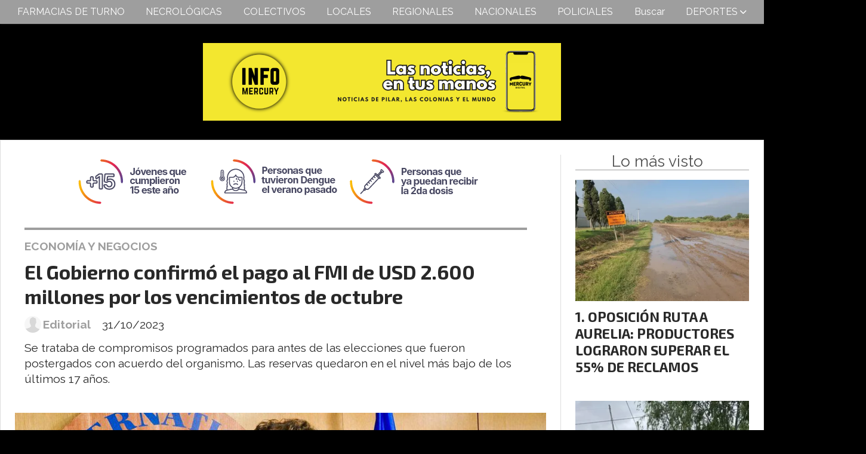

--- FILE ---
content_type: text/html; charset=utf-8
request_url: https://infomercury.com.ar/contenido/12122/el-gobierno-confirmo-el-pago-al-fmi-de-usd-2600-millones-por-los-vencimientos-de
body_size: 11345
content:
<!DOCTYPE html><html lang="es"><head><title>El Gobierno confirmó el pago al FMI de USD 2.600 millones por los vencimientos de octubre</title><meta name="description" content="Se trataba de compromisos programados para antes de las elecciones que fueron postergados con acuerdo del organismo. Las reservas quedaron en el nivel más bajo de los últimos 17 años."><meta http-equiv="X-UA-Compatible" content="IE=edge"><meta charset="utf-8"><meta name="viewport" content="width=device-width,minimum-scale=1,initial-scale=1"><link rel="canonical" href="https://infomercury.com.ar/contenido/12122/el-gobierno-confirmo-el-pago-al-fmi-de-usd-2600-millones-por-los-vencimientos-de"><meta property="og:type" content="article"><meta property="og:site_name" content="INFO MERCURY"><meta property="og:title" content="El Gobierno confirmó el pago al FMI de USD 2.600 millones por los vencimientos de octubre"><meta property="og:description" content="Se trataba de compromisos programados para antes de las elecciones que fueron postergados con acuerdo del organismo. Las reservas quedaron en el nivel más bajo de los últimos 17 años."><meta property="og:url" content="https://infomercury.com.ar/contenido/12122/el-gobierno-confirmo-el-pago-al-fmi-de-usd-2600-millones-por-los-vencimientos-de"><meta property="og:ttl" content="2419200"><meta property="og:image" content="https://infomercury.com.ar/download/multimedia.normal.8bb9e79fb2ff4b03.NzAxMjA4LTEzYS0yMG5hX25vcm1hbC5qcGc%3D.jpg"><meta property="og:image:width" content="960"><meta property="og:image:height" content="540"><meta name="twitter:image" content="https://infomercury.com.ar/download/multimedia.normal.8bb9e79fb2ff4b03.NzAxMjA4LTEzYS0yMG5hX25vcm1hbC5qcGc%3D.jpg"><meta property="article:published_time" content="2023-10-31T20:42-03"><meta property="article:modified_time" content="2023-10-31T20:53-03"><meta property="article:section" content="ECONOMÍA Y NEGOCIOS"><meta property="article:tag" content="El Gobierno confirmó el pago al FMI de USD 2.600 millones por los vencimientos de octubre | Se trataba de compromisos programados para antes de las elecciones que fueron postergados con acuerdo del organismo. Las reservas quedaron en el nivel más bajo de los últimos 17 años."><meta name="twitter:card" content="summary_large_image"><meta name="twitter:title" content="El Gobierno confirmó el pago al FMI de USD 2.600 millones por los vencimientos de octubre"><meta name="twitter:description" content="Se trataba de compromisos programados para antes de las elecciones que fueron postergados con acuerdo del organismo. Las reservas quedaron en el nivel más bajo de los últimos 17 años."><script type="application/ld+json">{"@context":"http://schema.org","@type":"Article","url":"https://infomercury.com.ar/contenido/12122/el-gobierno-confirmo-el-pago-al-fmi-de-usd-2600-millones-por-los-vencimientos-de","mainEntityOfPage":"https://infomercury.com.ar/contenido/12122/el-gobierno-confirmo-el-pago-al-fmi-de-usd-2600-millones-por-los-vencimientos-de","name":"El Gobierno confirm\u00f3 el pago al FMI de USD 2.600 millones por los vencimientos de octubre","headline":"El Gobierno confirm\u00f3 el pago al FMI de USD 2.600 millones por los vencimientos de octubre","description":"Se trataba de compromisos programados para antes de las elecciones que fueron postergados con acuerdo del organismo. Las reservas quedaron en el nivel m\u00e1s bajo de los \u00faltimos 17 a\u00f1os.","articleSection":"ECONOM\u00cdA Y NEGOCIOS","datePublished":"2023-10-31T20:42","dateModified":"2023-10-31T20:53","image":"https://infomercury.com.ar/download/multimedia.normal.8bb9e79fb2ff4b03.NzAxMjA4LTEzYS0yMG5hX25vcm1hbC5qcGc%3D.jpg","publisher":{"@context":"http://schema.org","@type":"Organization","name":"INFO MERCURY","url":"https://infomercury.com.ar/","logo":{"@type":"ImageObject","url":"https://infomercury.com.ar/static/custom/logo-grande.jpg?t=2025-12-06+03%3A00%3A04.052694"}},"author":{"@type":"Person","name":"Editorial","url":"/usuario/2/editorial"}}</script><meta name="generator" content="Medios CMS"><link rel="dns-prefetch" href="https://fonts.googleapis.com"><link rel="preconnect" href="https://fonts.googleapis.com" crossorigin><link rel="shortcut icon" href="https://infomercury.com.ar/static/custom/favicon.png?t=2025-12-06+03%3A00%3A04.052694"><link rel="apple-touch-icon" href="https://infomercury.com.ar/static/custom/favicon.png?t=2025-12-06+03%3A00%3A04.052694"><link rel="stylesheet" href="/static/plugins/fontawesome/css/fontawesome.min.css"><link rel="stylesheet" href="/static/plugins/fontawesome/css/brands.min.css"><link rel="stylesheet" href="/static/plugins/fontawesome/css/solid.min.css"><link rel="stylesheet" href="/static/css/t_aludra/wasat.css?v=25.2-beta5" id="estilo-css"><link rel="stylesheet" href="https://fonts.googleapis.com/css?family=Exo+2:400,700|Raleway:400,700&display=swap" crossorigin="anonymous" id="font-url"><style>:root { --font-family-alt: 'Exo 2', sans-serif; --font-family: 'Raleway', sans-serif;} :root {--html-font-size: 16px;--header-bg-color: transparent; --header-font-color: #292929; --nav-bg-color: var(--main-color); --nav-font-color: #ffffff; --nav-box-shadow: 0 0 3px var(--main-font-color); --header-max-width: auto; --header-margin: 0 auto 0 auto; --header-padding: 0; --header-box-shadow: none; --header-border-radius: 0; --header-border-top: none; --header-border-right: none; --header-border-bottom: none; --header-border-left: none; --logo-max-width: 600px; --logo-margin: 2rem auto; --fixed-header-height: none; --main-bg-color: #ffffff; --main-font-color: #292929; --main-max-width: 1280px; --main-margin: 0 auto 2rem auto; --main-padding: 1.5rem; --main-box-shadow: none; --main-border-radius: 0; --main-border-top: solid 1px #dddddd; --main-border-right: solid 1px #dddddd; --main-border-bottom: solid 1px #dddddd; --main-border-left: solid 1px #dddddd; --aside-ancho: 340px; --aside-margin: 0 0 0 1.5rem; --aside-padding: 0 0 0 1.5rem; --aside-border-left: solid 1px #ddd; --aside-border-right: none; --footer-bg-color: #383838; --footer-font-color: #ffffff; --footer-max-width: auto; --footer-margin: 4rem 0 0 0; --footer-padding: 1rem; --footer-box-shadow: none; --footer-border-radius: 0; --footer-border-top: none; --footer-border-right: none; --footer-border-bottom: none; --footer-border-left: none; --wrapper-max-width: auto; --wrapper-box-shadow: none; --menu-bg-color: var(--main-color); --menu-text-align: center; --menu-max-width: auto; --menu-margin: 0; --menu-padding: 0 0 0 0; --menu-box-shadow: 0 0 3px; --menu-border-radius: 0; --menu-border-top: none; --menu-border-right: none; --menu-border-bottom: none; --menu-border-left: none; --submenu-bg-color: var(--main-color); --submenu-box-shadow: 0 0 3px; --submenu-padding: 0; --submenu-border-radius: none; --submenu-item-margin: 0; --menuitem-bg-color: transparent; --menuitem-font-color: #ffffff; --menuitem-hover-bg-color: #ffffff; --menuitem-hover-font-color: var(--main-color); --menuitem-font-family: var(--font-family); --menuitem-font-size: 16px; --menuitem-font-weight: none; --menuitem-line-height: 40px; --menuitem-text-transform: none; --menuitem-icon-size: inherit; --menuitem-padding: 0em 1.1em; --menuitem-margin: 0; --menuitem-border-radius: 0; --menuitem-box-shadow: none; --menuitem-border-bottom: none; --menuitem-hover-border-bottom: none; --post-text-align: initial; --post-margin: 0 0 2rem 0; --post-padding: 0; --post-box-shadow: none; --post-border-radius: 0; --post-border-top: none; --post-border-right: none; --post-border-bottom: none; --post-border-left: none; --post-bg-color: transparent; --post-categoria-display: initial; --post-autor-display: initial; --post-detalle-display: initial; --post-img-aspect-ratio: 70%; --post-img-border-radius: 0; --post-img-box-shadow: none; --post-img-filter: none; --post-img-hover-filter: none; --post-grid-min-width: 16rem; --post-grid-column-gap: 1.5rem; --fullpost-enc-align: left; --fullpost-enc-bg-color: transparent; --fullpost-enc-max-width: auto; --fullpost-enc-margin: 0 2rem 1rem 1rem; --fullpost-enc-padding: 1rem 0 0 0; --fullpost-enc-box-shadow: none; --fullpost-enc-border-radius: 0; --fullpost-enc-border-top: solid 4px var(--main-color); --fullpost-enc-border-right: none; --fullpost-enc-border-bottom: none; --fullpost-enc-border-left: none; --fullpost-main-bg-color: transparent; --fullpost-main-max-width: auto; --fullpost-main-margin: 0 0 6rem 0; --fullpost-main-padding: 0; --fullpost-main-box-shadow: none; --fullpost-main-border-radius: 0; --fullpost-main-border-top: none; --fullpost-main-border-right: none; --fullpost-main-border-bottom: none; --fullpost-main-border-left: none; --cuerpo-padding: 0; --cuerpo-border-left: none; --buttons-bg-color: var(--main-color); --buttons-font-color: #ffffff; --buttons-hover-bg-color: #000000; --buttons-hover-font-color: #ffffff; --buttons-font-family: var(--font-family-alt); --buttons-font-size: inherit; --buttons-margin: 0; --buttons-padding: 8px 14px; --buttons-box-shadow: none; --buttons-border-radius: 0; --buttons-border-top: none; --buttons-border-right: none; --buttons-border-bottom: none; --buttons-border-left: none; --inputs-bg-color: #ffffff; --inputs-font-color: #5e5e5e; --inputs-font-family: inherit; --inputs-font-size: 14px; --inputs-padding: 8px; --inputs-box-shadow: 1px 1px 5px grey; --inputs-border-radius: 0; --inputs-border-top: none; --inputs-border-right: none; --inputs-border-bottom: none; --inputs-border-left: none; --titulobloques-bg-color: transparent; --titulobloques-font-color: #4f4f4f; --titulobloques-font-family: var(--font-family); --titulobloques-font-size: 26px; --titulobloques-text-align: center; --titulobloques-max-width: auto; --titulobloques-margin: 0 0 1rem 0; --titulobloques-padding: 0 1rem .1em 0; --titulobloques-box-shadow: none; --titulobloques-border-radius: none; --titulobloques-border-top: none; --titulobloques-border-right: none; --titulobloques-border-bottom: solid 1px var(--main-color); --titulobloques-border-left: none; --titulopagina-bg-color: transparent; --titulopagina-font-color: #404040; --titulopagina-font-family: var(--font-family-alt); --titulopagina-font-size: 26px; --titulopagina-text-align: inherit; --titulopagina-max-width: 44rem; --titulopagina-margin: 0 0 1rem 0; --titulopagina-padding: 0 3rem 0rem 0; --titulopagina-box-shadow: none; --titulopagina-border-radius: 0; --titulopagina-border-top: none; --titulopagina-border-right: none; --titulopagina-border-bottom: solid 1px var(--main-color); --titulopagina-border-left: none; --main-color: #9e9e9e; --bg-color: #000000; --splash-opacity: 0.94;--splash-pointer-events: initial;--splash-align-items: center;--splash-justify-content: center;} </style><link rel="stylesheet" href="https://cdnjs.cloudflare.com/ajax/libs/photoswipe/4.1.2/photoswipe.min.css"><link rel="stylesheet" href="https://cdnjs.cloudflare.com/ajax/libs/photoswipe/4.1.2/default-skin/default-skin.min.css"><script defer src="https://cdnjs.cloudflare.com/ajax/libs/lazysizes/5.3.2/lazysizes.min.js" integrity="sha512-q583ppKrCRc7N5O0n2nzUiJ+suUv7Et1JGels4bXOaMFQcamPk9HjdUknZuuFjBNs7tsMuadge5k9RzdmO+1GQ==" crossorigin="anonymous" referrerpolicy="no-referrer"></script><script async src="https://www.googletagmanager.com/gtag/js"></script><script>window.dataLayer=window.dataLayer||[];function gtag(){dataLayer.push(arguments);};gtag('js',new Date());gtag('config','G-ETDKF070NV');gtag('config','UA-137044898-1');</script></head><body><div id="wrapper" class="wrapper contenido contenido noticia"><header class="header headerA2"><a class="open-nav"><i class="fa fa-bars"></i></a><div class="header__logo"><a href="/"><img class="only-desktop" src="https://infomercury.com.ar/static/custom/logo.png?t=2025-12-06+03%3A00%3A04.052694" alt="INFO MERCURY"><img class="only-mobile" src="https://infomercury.com.ar/static/custom/logo-movil.png?t=2025-12-06+03%3A00%3A04.052694" alt="INFO MERCURY"></a></div><div class="header__menu "><ul><li class="header__menu__item "><a href="/farmacias" target> FARMACIAS DE TURNO </a></li><li class="header__menu__item "><a href="/categoria/23/necrologicas" target> NECROLÓGICAS </a></li><li class="header__menu__item "><a href="/contenido/7587/colectivos" target> COLECTIVOS </a></li><li class="header__menu__item "><a href="/categoria/7/locales" target> LOCALES </a></li><li class="header__menu__item "><a href="/categoria/5/regionales" target> REGIONALES </a></li><li class="header__menu__item "><a href="/categoria/6/nacionales" target> NACIONALES </a></li><li class="header__menu__item "><a href="/categoria/4/policiales" target> POLICIALES </a></li><li class="header__menu__item "><a href="/buscar" target> Buscar </a></li><li class="header__menu__item "><a href="/categoria/3/deportes" target> DEPORTES <i class="fa fa-chevron-down"></i></a><ul><li><a href="/categoria/19/basquet" target> DEPORTES - BÁSQUET </a></li><li><a href="/categoria/9/futbol" target> DEPORTES - FÚTBOL </a></li><li><a href="/categoria/12/motor" target> DEPORTES - MOTOR </a></li><li><a href="/categoria/10/bochas" target> DEPORTES - BOCHAS </a></li><li><a href="/categoria/17/futsal" target> DEPORTES - FUTSAL </a></li></ul></li></ul></div><section class="nav" id="nav"><a class="close-nav"><i class="fa fa-times"></i></a><div class="nav__logo"><a href="/"><img class="only-desktop" src="https://infomercury.com.ar/static/custom/logo.png?t=2025-12-06+03%3A00%3A04.052694" alt="INFO MERCURY"><img class="only-mobile" src="https://infomercury.com.ar/static/custom/logo-movil.png?t=2025-12-06+03%3A00%3A04.052694" alt="INFO MERCURY"></a></div><div class="menu-simple menu0"><div class="menu-simple__item "><a href="/farmacias" target> FARMACIAS DE TURNO </a></div><div class="menu-simple__item "><a href="/categoria/23/necrologicas" target> NECROLÓGICAS </a></div><div class="menu-simple__item "><a href="/contenido/7587/colectivos" target> COLECTIVOS </a></div><div class="menu-simple__item "><a href="/categoria/7/locales" target> LOCALES </a></div><div class="menu-simple__item "><a href="/categoria/5/regionales" target> REGIONALES </a></div><div class="menu-simple__item "><a href="/categoria/6/nacionales" target> NACIONALES </a></div><div class="menu-simple__item "><a href="/categoria/4/policiales" target> POLICIALES </a></div><div class="menu-simple__item "><a href="/buscar" target> Buscar </a></div><div class="menu-simple__item subitems"><a href="/categoria/3/deportes" target> DEPORTES </a><a href="/categoria/19/basquet" target class="menu-simple__item"> DEPORTES - BÁSQUET </a><a href="/categoria/9/futbol" target class="menu-simple__item"> DEPORTES - FÚTBOL </a><a href="/categoria/12/motor" target class="menu-simple__item"> DEPORTES - MOTOR </a><a href="/categoria/10/bochas" target class="menu-simple__item"> DEPORTES - BOCHAS </a><a href="/categoria/17/futsal" target class="menu-simple__item"> DEPORTES - FUTSAL </a></div></div><section class="bloque boletin"><div class="bloque__titulo "><a href="/newsletter">Boletín de noticias</a></div><form method="POST" class="formulario boletin__form"><div class="formulario__campo"><input type="email" placeholder="Email"></div><div class="formulario__campo"><button>Suscribirme</button></div><div class="g-recaptcha" data-sitekey="6Ld7LPwrAAAAAG-0ZA5enjV7uzQwjJPVHgBn7ojV" data-action="suscripcion_newsletter"></div><p style="display:none;" class="boletin__mensaje"></p></form></section><div class="social-buttons"><a class="social-buttons__item facebook" href="https://www.facebook.com/portalinfomercury" target="_blank"><i class="fa fa-brands fa-facebook"></i></a><a class="social-buttons__item twitter" href="https://twitter.com/mercury_info" target="_blank"><i class="fa fa-brands fa-x-twitter"></i></a><a class="social-buttons__item youtube" href="https://www.youtube.com/channel/UCrGm8pojMxjPzbYW-ky30EQ" target="_blank"><i class="fa fa-brands fa-youtube"></i></a><a class="social-buttons__item instagram" href="https://www.instagram.com/portalinfomercury" target="_blank"><i class="fa fa-brands fa-instagram"></i></a></div><div class="menu-simple menu1"><div class="menu-simple__item "><a href="javascript:void(0)" target> INICIO </a></div><div class="menu-simple__item "><a href="/farmacias" target> FARMACIAS DE TURNO </a></div><div class="menu-simple__item "><a href="/contenido/2184/quinielas-mercury" target> QUINIELAS MERCURY </a></div><div class="menu-simple__item "><a href="/contenido/2082/numeros-utiles-de-contacto" target> DATOS ÚTILES </a></div><div class="menu-simple__item "><a href="/contenido/4243/newsletters-mercury" target> NEWSLETTERS MERCURY </a></div><div class="menu-simple__item "><a href="/categoria/23/necrologicas" target> NECROLÓGICAS </a></div><div class="menu-simple__item "><a href="/contenido/7587/colectivos" target> COLECTIVOS </a></div><div class="menu-simple__item "><a href="/infomercury/a_default/user/login?_next=%2Fa_default%2Findex" target><i class="fa fa-fw fa-sign-in"></i> Ingresar </a></div></div><div class="datos-contacto"><div class="telefono"><i class="fa fa-phone"></i><span>+5493404500046</span></div><div class="email"><i class="fa fa-envelope"></i><span><a href="/cdn-cgi/l/email-protection#10737f7e647173647f797e767f7d75627365626950777d71797c3e737f7d"><span class="__cf_email__" data-cfemail="85e6eaebf1e4e6f1eaecebe3eae8e0f7e6f0f7fcc5e2e8e4ece9abe6eae8">[email&#160;protected]</span></a></span></div></div></section></header><main class="main main3"><section class="principal"><div id="publi-682" data-nombre="provincia banner noticia" class="publi publi-imagen not-desktop C1"><img class="img-responsive lazyload puntero" width="600" height="300" data-url="https://santafe.gob.ar" data-publicidad="682" data-nombre="provincia banner noticia" style="margin:0 auto" src="data:," data-src="/download/publicidades.imagxs.95c5e856fe957b7f.aW1hZ3hzLmdpZg==.gif"></div><div id="publi-682" data-nombre="provincia banner noticia" class="publi publi-imagen not-movil C1"><img class="img-responsive lazyload puntero" width="728" height="90" data-url="https://santafe.gob.ar" data-publicidad="682" data-nombre="provincia banner noticia" style="margin:0 auto" src="data:," data-src="/download/publicidades.imagen.9f4d1c2760f38797.aW1hZ2VuLmdpZg==.gif"></div><div class="fullpost__encabezado orden3"><h1 class="fullpost__titulo">El Gobierno confirmó el pago al FMI de USD 2.600 millones por los vencimientos de octubre</h1><p class="fullpost__copete">Se trataba de compromisos programados para antes de las elecciones que fueron postergados con acuerdo del organismo. Las reservas quedaron en el nivel más bajo de los últimos 17 años.</p><span class="fullpost__categoria"><a href="https://infomercury.com.ar/categoria/18/economia-y-negocios">ECONOMÍA Y NEGOCIOS</a></span><span class="fullpost__fecha"><span class="fecha">31/10/2023</span></span><span class="fullpost__autor"><img src="/static/img/usuario.jpg" alt="Editorial"><a href="/usuario/2/editorial">Editorial</a></span></div><div class="bloque-html"><div class="codigo-html"><div class="medios-widget script" id="1601317156288"><script data-cfasync="false" src="/cdn-cgi/scripts/5c5dd728/cloudflare-static/email-decode.min.js"></script><script async data-ad-client="ca-pub-3095662255848673" src="https://pagead2.googlesyndication.com/pagead/js/adsbygoogle.js"></script></div><p></p></div></div></section><section class="extra1"><div class="fullpost__main orden2  left"><div class="fullpost__imagen "><img alt="701208-13a-20na" class="img-responsive lazyload" data-sizes="auto" data-src="/download/multimedia.normal.8bb9e79fb2ff4b03.NzAxMjA4LTEzYS0yMG5hX25vcm1hbC5qcGc%3D.jpg" data-srcset="/download/multimedia.normal.8bb9e79fb2ff4b03.NzAxMjA4LTEzYS0yMG5hX25vcm1hbC5qcGc%3D.jpg 960w, /download/multimedia.miniatura.a91ddd6a95237861.NzAxMjA4LTEzYS0yMG5hX21pbmlhdHVyYS5qcGc%3D.jpg 400w" height="540" src="data:," width="960"></div><div class="fullpost__cuerpo"><p style="text-align: justify;">El Gobierno argentino realiz&oacute; un pago al Fondo Monetario Internacional (FMI) por un monto de US$2589 millones para hacer frente a vencimientos de capital en octubre. Este pago redujo las reservas internacionales en m&aacute;s de US$2750 millones, dej&aacute;ndolas en su nivel m&aacute;s bajo en 17 a&ntilde;os y medio. Las reservas cayeron en aproximadamente US$22.737 millones, lo que representa una disminuci&oacute;n del 51% en lo que va del a&ntilde;o.</p><p style="text-align: justify;">El Banco Central de Argentina (BCRA) vio su tenencia total caer por debajo de los US$22.000 millones, un nivel que no se hab&iacute;a alcanzado desde abril de 2006. Esta disminuci&oacute;n se pudo haber agravado si el BCRA no hubiera comprado US$135 millones a trav&eacute;s de intervenciones en el mercado cambiario oficial.</p><p style="text-align: justify;">El Gobierno tambi&eacute;n pospuso el pago de intereses de la deuda con el FMI, lo que gener&oacute; una factura m&aacute;s alta debido a esta postergaci&oacute;n. Se espera que estos intereses se paguen la pr&oacute;xima semana, junto con un desembolso adicional de DEG equivalente a US$826 millones.</p><p style="text-align: justify;">El m&eacute;todo de pago utilizado no se ha hecho p&uacute;blico, pero se especula que el Gobierno podr&iacute;a haber recurrido a una combinaci&oacute;n de DEG y yuanes. Hasta la fecha, se han utilizado DEG y yuanes para los pagos al FMI.</p><p style="text-align: justify;">La ca&iacute;da de las reservas y la falta de un acuerdo con el FMI aumentan la presi&oacute;n sobre la econom&iacute;a argentina, y se espera que las dificultades para acceder a d&oacute;lares para pagos al exterior persistan en las pr&oacute;ximas semanas. La reanudaci&oacute;n de las negociaciones con el FMI depender&aacute; en gran medida de los resultados de las elecciones presidenciales que se llevar&aacute;n a cabo despu&eacute;s del 19 de noviembre. En el &uacute;ltimo bimestre del a&ntilde;o, Argentina enfrenta pagos programados en moneda extranjera por un total de US$2460 millones.</p><p style="text-align: justify;">En resumen, el Gobierno argentino realiz&oacute; un pago al FMI y las reservas internacionales cayeron significativamente, lo que plantea desaf&iacute;os econ&oacute;micos y la necesidad de futuras negociaciones con el FMI.</p></div><div class="bloque-html"><div class="codigo-html"><p><a href="https://www.facebook.com/Productos-De-Limpieza-Induquin-Pilar-Santa-fe-2207402989481967" rel="noopener" target="_blank"></a><br><br></p></div></div><div class="fullpost__share-post widget-share-post share_post type4"><a class="share_post__item facebook" href="https://www.facebook.com/sharer/sharer.php?u=https://infomercury.com.ar/contenido/12122/el-gobierno-confirmo-el-pago-al-fmi-de-usd-2600-millones-por-los-vencimientos-de" target="_blank"><i class="fa fa-fw fa-lg fa-brands fa-facebook"></i></a><a class="share_post__item twitter" href="https://twitter.com/intent/tweet?url=https://infomercury.com.ar/contenido/12122/el-gobierno-confirmo-el-pago-al-fmi-de-usd-2600-millones-por-los-vencimientos-de&text=El%20Gobierno%20confirm%C3%B3%20el%20pago%20al%20FMI%20de%20USD%202.600%20millones%20por%20los%20vencimientos%20de%20octubre" target="_blank"><i class="fa fa-fw fa-lg fa-brands fa-x-twitter"></i></a><a class="share_post__item whatsapp" href="https://api.whatsapp.com/send?text=El Gobierno confirmó el pago al FMI de USD 2.600 millones por los vencimientos de octubre+https://infomercury.com.ar/contenido/12122/el-gobierno-confirmo-el-pago-al-fmi-de-usd-2600-millones-por-los-vencimientos-de" target="_blank"><i class="fa fa-fw fa-lg fa-brands fa-whatsapp"></i></a></div><div id="publi-590" data-nombre="Banner tremblay nota " class="publi publi-imagen not-desktop C6"><img class="img-responsive lazyload puntero" width="420" height="100" data-url="https://www.tremblay.com.ar/" data-publicidad="590" data-nombre="Banner tremblay nota " style="margin:0 auto" src="data:," data-src="/download/publicidades.imagxs.4ecb0d2e-c475-4a4f-a6ec-4c8474e7c657.jpg"></div><div id="publi-590" data-nombre="Banner tremblay nota " class="publi publi-imagen not-movil C6"><img class="img-responsive lazyload puntero" width="420" height="100" data-url="https://www.tremblay.com.ar/" data-publicidad="590" data-nombre="Banner tremblay nota " style="margin:0 auto" src="data:," data-src="/download/publicidades.imagen.aa47d1585009a281.aW1hZ2VuLmpwZw==.jpg"></div><div class="comentarios fullpost__comentarios" id="contenedor-comentarios"><form action="javascript:void(0);" style="display:block; margin:2em auto; max-width:100%; text-align:center;"><button class="ver-comentarios" style="display:block; margin:2em auto; width:auto;">Ver comentarios</button></form></div><div id="publi-570" data-nombre="Carolina Cortese noticia" class="publi publi-imagen not-desktop C7"><img class="img-responsive lazyload puntero" width="877" height="345" data-url="https://www.instagram.com/cpncarolinacortese/" data-publicidad="570" data-nombre="Carolina Cortese noticia" style="margin:0 auto" src="data:," data-src="/download/publicidades.imagxs.96a777586c27db9d.aW1hZ3hzLnBuZw==.png"></div><div id="publi-570" data-nombre="Carolina Cortese noticia" class="publi publi-imagen not-movil C7"><img class="img-responsive lazyload puntero" width="877" height="345" data-url="https://www.instagram.com/cpncarolinacortese/" data-publicidad="570" data-nombre="Carolina Cortese noticia" style="margin:0 auto" src="data:," data-src="/download/publicidades.imagen.b297534cbc029eb2.aW1hZ2VuLndlYnA=.webp"></div></div></section><section class="extra2"><section class="bloque relacionados cant6"><div class="bloque__titulo ">Te puede interesar</div><div class="bloque__lista"><article class="post post__noticia post1"><a class="post__imagen autoratio" href="/contenido/14919/monotributo-los-nuevos-limites-de-facturacion-vigentes-en-diciembre"><img alt="arca-monotributo-facturas" class="img-responsive lazyload" data-sizes="auto" data-src="/download/multimedia.normal.a0061dc61fb84e0e.bm9ybWFsLndlYnA%3D.webp" data-srcset="/download/multimedia.normal.a0061dc61fb84e0e.bm9ybWFsLndlYnA%3D.webp 1089w, /download/multimedia.miniatura.8722c10c42815b2e.bWluaWF0dXJhLndlYnA%3D.webp 400w" height="730" src="data:," width="1089"></a><div class="post__datos"><h2 class="post__titulo"><a href="/contenido/14919/monotributo-los-nuevos-limites-de-facturacion-vigentes-en-diciembre">MONOTRIBUTO: LOS NUEVOS LÍMITES DE FACTURACIÓN VIGENTES EN DICIEMBRE</a></h2><div class="post__autor"><span class="autor__nombre">Editorial</span></div><a href="https://infomercury.com.ar/categoria/18/economia-y-negocios" class="post__categoria">ECONOMÍA Y NEGOCIOS</a><span class="post__fecha"><span class="fecha"><span class="fecha">03/12/2025</span></span></span></div><p class="post__detalle">El organismo informó los límites de facturación y los montos que deben pagar los monotributistas en el último mes del año</p></article><article class="post post__noticia post1"><a class="post__imagen autoratio" href="/contenido/14904/la-cosecha-de-trigo-avanza-al-80-y-deja-los-mejores-rindes-de-los-ultimos-cinco-"><img alt="1-desktop" class="img-responsive lazyload" data-alto-grande="762" data-ancho-grande="1366" data-sizes="auto" data-src="/download/multimedia.normal.b4a7df378499cf0e.bm9ybWFsLndlYnA%3D.webp" data-srcset="/download/multimedia.normal.b4a7df378499cf0e.bm9ybWFsLndlYnA%3D.webp 1000w, /download/multimedia.grande.a2abcec3c062ea67.Z3JhbmRlLndlYnA%3D.webp 1366w, /download/multimedia.miniatura.ae2bcb448f2a56b2.bWluaWF0dXJhLndlYnA%3D.webp 400w" height="558" src="data:," width="1000"></a><div class="post__datos"><h2 class="post__titulo"><a href="/contenido/14904/la-cosecha-de-trigo-avanza-al-80-y-deja-los-mejores-rindes-de-los-ultimos-cinco-">LA COSECHA DE TRIGO AVANZA AL 80% Y DEJA LOS MEJORES RINDES DE LOS ÚLTIMOS CINCO AÑOS</a></h2><div class="post__autor"><span class="autor__nombre">Editorial</span></div><a href="https://infomercury.com.ar/categoria/18/economia-y-negocios" class="post__categoria">ECONOMÍA Y NEGOCIOS</a><span class="post__fecha"><span class="fecha"><span class="fecha">28/11/2025</span></span></span></div><p class="post__detalle">“Fue una campaña especial: tuvimos un clima que acompañó de manera muy positiva y logramos consolidar un número importante de hectáreas productivas”, señaló al respecto el Gerente de Acopio de la Lehmann, Máximo Garanzini.</p></article><article class="post post__noticia post1"><a class="post__imagen autoratio" href="/contenido/14899/santa-fe-fabrica-de-la-region-centro-despidio-a-35-trabajadores"><img alt="metalurgica" class="img-responsive lazyload" data-src="/download/multimedia.miniatura.a7e7d291809217ec.bWluaWF0dXJhLndlYnA%3D.webp" height="309" src="data:," width="550"></a><div class="post__datos"><h2 class="post__titulo"><a href="/contenido/14899/santa-fe-fabrica-de-la-region-centro-despidio-a-35-trabajadores">SANTA FE: FÁBRICA DE LA REGIÓN CENTRO DESPIDIÓ A 35 TRABAJADORES</a></h2><div class="post__autor"><span class="autor__nombre">Editorial</span></div><a href="https://infomercury.com.ar/categoria/18/economia-y-negocios" class="post__categoria">ECONOMÍA Y NEGOCIOS</a><span class="post__fecha"><span class="fecha"><span class="fecha">26/11/2025</span></span></span></div><p class="post__detalle">A fines de septiembre del año pasado ya habían sido despedidos 16 operarios, algunos con más de 20 años de antigüedad. En esa oportunidad, la empresa justificó la medida por la caída en las ventas y la paralización de la producción.</p></article><article class="post post__noticia post1"><a class="post__imagen autoratio" href="/contenido/14891/baja-de-consumo-essen-despidio-a-30-empleados-e-importara-desde-china"><img alt="6921f86bbf574__940x620" class="img-responsive lazyload" data-sizes="auto" data-src="/download/multimedia.normal.9a0e12826e609bf0.bm9ybWFsLndlYnA%3D.webp" data-srcset="/download/multimedia.normal.9a0e12826e609bf0.bm9ybWFsLndlYnA%3D.webp 940w, /download/multimedia.miniatura.937c5adcb421c4a7.bWluaWF0dXJhLndlYnA%3D.webp 400w" height="620" src="data:," width="940"></a><div class="post__datos"><h2 class="post__titulo"><a href="/contenido/14891/baja-de-consumo-essen-despidio-a-30-empleados-e-importara-desde-china">BAJA DE CONSUMO: ESSEN DESPIDIÓ A 30 EMPLEADOS E IMPORTARÁ DESDE CHINA</a></h2><div class="post__autor"><span class="autor__nombre">Editorial</span></div><a href="https://infomercury.com.ar/categoria/18/economia-y-negocios" class="post__categoria">ECONOMÍA Y NEGOCIOS</a><span class="post__fecha"><span class="fecha"><span class="fecha">24/11/2025</span></span></span></div><p class="post__detalle">La empresa de las &quot;ollas indestructibles&quot; reemplazó el 45% de su producción local y despidió a 30 operarios.</p></article><article class="post post__noticia post1"><a class="post__imagen autoratio" href="/contenido/14788/abrio-la-inscripcion-para-la-segunda-fase-de-devolucion-de-pagos-a-cuenta-por-el"><img alt="impuestopais.jpg_760710429" class="img-responsive lazyload" data-sizes="auto" data-src="/download/multimedia.normal.b06276bbc7a43034.bm9ybWFsLndlYnA%3D.webp" data-srcset="/download/multimedia.normal.b06276bbc7a43034.bm9ybWFsLndlYnA%3D.webp 800w, /download/multimedia.miniatura.89c4e6bcd9ee14b7.bWluaWF0dXJhLndlYnA%3D.webp 400w" height="450" src="data:," width="800"></a><div class="post__datos"><h2 class="post__titulo"><a href="/contenido/14788/abrio-la-inscripcion-para-la-segunda-fase-de-devolucion-de-pagos-a-cuenta-por-el">Abrió la inscripción para la segunda fase de devolución de pagos a cuenta por el impuesto País</a></h2><div class="post__autor"><span class="autor__nombre">Editorial</span></div><a href="https://infomercury.com.ar/categoria/18/economia-y-negocios" class="post__categoria">ECONOMÍA Y NEGOCIOS</a><span class="post__fecha"><span class="fecha"><span class="fecha">06/10/2025</span></span></span></div><p class="post__detalle">Según informó la Agencia de Recaudación y Control Aduanero, este mecanismo está destinado a todos aquellos importadores con pagos en exceso no contemplados en la fase inicial bajo la Resolución General 5720</p></article><article class="post post__noticia post1"><a class="post__imagen autoratio" href="/contenido/14569/los-viajes-de-los-argentinos-al-exterior-duplicaron-el-ingreso-de-turistas-al-pa"><img alt="turismo-en-el-exxterior-01" class="img-responsive lazyload" data-sizes="auto" data-src="/download/multimedia.normal.b32be24c98bc2b75.bm9ybWFsLndlYnA%3D.webp" data-srcset="/download/multimedia.normal.b32be24c98bc2b75.bm9ybWFsLndlYnA%3D.webp 1024w, /download/multimedia.miniatura.97048f2f6e26005b.bWluaWF0dXJhLndlYnA%3D.webp 400w" height="768" src="data:," width="1024"></a><div class="post__datos"><h2 class="post__titulo"><a href="/contenido/14569/los-viajes-de-los-argentinos-al-exterior-duplicaron-el-ingreso-de-turistas-al-pa">Los viajes de argentinos al exterior duplicaron el ingreso de turistas durante junio</a></h2><div class="post__autor"><span class="autor__nombre">Editorial</span></div><a href="https://infomercury.com.ar/categoria/18/economia-y-negocios" class="post__categoria">ECONOMÍA Y NEGOCIOS</a><span class="post__fecha"><span class="fecha"><span class="fecha">29/07/2025</span></span></span></div><p class="post__detalle">El turismo emisivo superó ampliamente al receptivo, con más salidas que ingresos, mayor gasto y estadías más largas fuera del país.</p></article></div></section></section><section class="aside"><section class="bloque lo-mas-visto"><div class="bloque__titulo ">Lo más visto</div><div class="bloque__lista"><article class="post post__noticia post1"><a class="post__imagen autoratio" href="/contenido/14922/oposicion-ruta-a-aurelia-productores-lograron-superar-el-55-de-reclamos"><img alt="x3Z4k55o4_870x580__1" class="img-responsive lazyload" data-sizes="auto" data-src="/download/multimedia.normal.ba04c4782f8475d3.bm9ybWFsLndlYnA%3D.webp" data-srcset="/download/multimedia.normal.ba04c4782f8475d3.bm9ybWFsLndlYnA%3D.webp 870w, /download/multimedia.miniatura.85cbc3fc2b56feed.bWluaWF0dXJhLndlYnA%3D.webp 400w" height="580" src="data:," width="870"></a><div class="post__datos"><h2 class="post__titulo"><a href="/contenido/14922/oposicion-ruta-a-aurelia-productores-lograron-superar-el-55-de-reclamos">OPOSICIÓN RUTA A AURELIA: PRODUCTORES LOGRARON SUPERAR EL 55% DE RECLAMOS</a></h2><div class="post__autor"><span class="autor__nombre">Editorial</span></div><span class="post__fecha"><span class="fecha"><span class="fecha">03/12/2025</span></span></span></div><p class="post__detalle">Luego de varios meses de reuniones y reclamos impulsados por los productores, con el apoyo de la Sociedad Rural de Rafaela (SRR) lograron que no sea financiada de la manera sugerida por Provincia. Hay enojo en pobladores del olvidado pueblo.</p></article><article class="post post__noticia post1"><a class="post__imagen autoratio" href="/contenido/14927/volvio-del-velorio-de-su-amigo-y-tambien-se-quito-la-vida"><img alt="FB_IMG_1764880415436" class="img-responsive lazyload" data-alto-grande="794" data-ancho-grande="1535" data-sizes="auto" data-src="/download/multimedia.normal.883b327930cc31da.bm9ybWFsLndlYnA%3D.webp" data-srcset="/download/multimedia.normal.883b327930cc31da.bm9ybWFsLndlYnA%3D.webp 1000w, /download/multimedia.grande.b7ba6ac6f9d018ab.Z3JhbmRlLndlYnA%3D.webp 1535w, /download/multimedia.miniatura.ac95b3765df97955.bWluaWF0dXJhLndlYnA%3D.webp 400w" height="517" src="data:," width="1000"></a><div class="post__datos"><h2 class="post__titulo"><a href="/contenido/14927/volvio-del-velorio-de-su-amigo-y-tambien-se-quito-la-vida">VOLVIÓ DEL VELORIO DE SU AMIGO Y TAMBIÉN SE QUITÓ LA VIDA</a></h2><div class="post__autor"><span class="autor__nombre">Editorial</span></div><a href="https://infomercury.com.ar/categoria/5/regionales" class="post__categoria">REGIONALES</a><span class="post__fecha"><span class="fecha"><span class="fecha">04/12/2025</span></span></span></div><p class="post__detalle">Preocupación total en una localidad santafesina luego de que 2 jóvenes de 17 años tomaran la drástica decisión de suicidarse. La madre de uno de ellos también falleció días antes.</p></article><article class="post post__noticia post1"><a class="post__imagen autoratio" href="/contenido/14928/alivia-joris-de-brechbuhl"><img alt="multimedia.normal.a29f7cb7059a9aa2.bXVsdGltZWRpYS5ub3JtYWwuOGM4NTI3MzYwMjFiYmNfbm9ybWFsLndlYnA= (5)" class="img-responsive lazyload" data-sizes="auto" data-src="/download/multimedia.normal.9e3c7d1d52fe28ec.bXVsdGltZWRpYS5ub3JtYWwuYTI5ZjdjYjcwNTlhOWFfbm9ybWFsLndlYnA%3D.webp" data-srcset="/download/multimedia.normal.9e3c7d1d52fe28ec.bXVsdGltZWRpYS5ub3JtYWwuYTI5ZjdjYjcwNTlhOWFfbm9ybWFsLndlYnA%3D.webp 1200w, /download/multimedia.miniatura.a8631a2382a6bd63.bXVsdGltZWRpYS5ub3JtYWwuYTI5ZjdjYjcwNTlhOWFfbWluaWF0dXJhLndlYnA%3D.webp 400w" height="900" src="data:," width="1200"></a><div class="post__datos"><h2 class="post__titulo"><a href="/contenido/14928/alivia-joris-de-brechbuhl">Alivia Joris de Brechbuhl</a></h2><div class="post__autor"><span class="autor__nombre">Editorial</span></div><a href="https://infomercury.com.ar/categoria/23/necrologicas" class="post__categoria">NECROLÓGICAS</a><span class="post__fecha"><span class="fecha"><span class="fecha">05/12/2025</span></span></span></div><p class="post__detalle">Falleció hoy en Humboldt a los 97 años. Sus restos serán inhumados en Sala de Jub y Pens y recibirán sepultura a las 19hs en el cementerio de esa localidad previo oficio religioso en la Iglesia católica</p></article><article class="post post__noticia post1"><a class="post__imagen autoratio" href="/contenido/14931/educacion-piden-por-la-salida-de-delia-colussi-entre-acusaciones-de-abandono-y-s"><img alt="WhatsApp-Image-2023-12-05-at-15.34.37" class="img-responsive lazyload" data-sizes="auto" data-src="/download/multimedia.normal.ab28f64f15bf5fae.bm9ybWFsLndlYnA%3D.webp" data-srcset="/download/multimedia.normal.ab28f64f15bf5fae.bm9ybWFsLndlYnA%3D.webp 1024w, /download/multimedia.miniatura.b18ac04cfe202414.bWluaWF0dXJhLndlYnA%3D.webp 400w" height="654" src="data:," width="1024"></a><div class="post__datos"><h2 class="post__titulo"><a href="/contenido/14931/educacion-piden-por-la-salida-de-delia-colussi-entre-acusaciones-de-abandono-y-s">EDUCACIÓN: PIDEN POR LA SALIDA DE DELIA COLUSSI ENTRE ACUSACIONES DE ABANDONO Y SILENCIO TOTAL</a></h2><div class="post__autor"><span class="autor__nombre">Editorial</span></div><a href="https://infomercury.com.ar/categoria/8/politica" class="post__categoria">POLÍTICA</a><span class="post__fecha"><span class="fecha"><span class="fecha">05/12/2025</span></span></span></div><p class="post__detalle">Se trata de la Delegada de la Regional III de Educación. Concejales justicialistas presentaron un proyecto de resolución al ministro José Goity.</p></article><article class="post post__noticia post1"><a class="post__imagen autoratio" href="/contenido/14932/ruta-70s-impugnaciones-cruces-entre-vecinos-y-productores-y-una-obra-que-sigue-a"><img alt="FMZs6zNVF_870x580__1" class="img-responsive lazyload" data-sizes="auto" data-src="/download/multimedia.normal.9ff5ed1ec45f7433.bm9ybWFsLndlYnA%3D.webp" data-srcset="/download/multimedia.normal.9ff5ed1ec45f7433.bm9ybWFsLndlYnA%3D.webp 870w, /download/multimedia.miniatura.a63181892c78e4c6.bWluaWF0dXJhLndlYnA%3D.webp 400w" height="580" src="data:," width="870"></a><div class="post__datos"><h2 class="post__titulo"><a href="/contenido/14932/ruta-70s-impugnaciones-cruces-entre-vecinos-y-productores-y-una-obra-que-sigue-a">RUTA 70S: IMPUGNACIONES, CRUCES ENTRE VECINOS Y PRODUCTORES Y UNA OBRA QUE SIGUE ATRAPADA EN SU PROPIA NOVELA</a></h2><div class="post__autor"><span class="autor__nombre">Editorial</span></div><a href="https://infomercury.com.ar/categoria/5/regionales" class="post__categoria">REGIONALES</a><span class="post__fecha"><span class="fecha"><span class="fecha">05/12/2025</span></span></span></div><p class="post__detalle">Los presidentes comunales de Aurelia y Bella Italia presentaron una nota para invalidad el registro de oposición que el miércoles alcanzó el 55%.</p></article></div></section><div id="publi-608" data-nombre="PIROLA HOME" class="publi publi-imagen not-desktop C11"><img class="img-responsive lazyload puntero" width="1080" height="1080" data-url="https://www.instagram.com/pirolaruben/" data-publicidad="608" data-nombre="PIROLA HOME" style="margin:0 auto" src="data:," data-src="/download/publicidades.imagxs.a9c149b61b2e60e5.aW1hZ3hzLndlYnA=.webp"></div><div id="publi-608" data-nombre="PIROLA HOME" class="publi publi-imagen not-movil C11"><img class="img-responsive lazyload puntero" width="1080" height="1080" data-url="https://www.instagram.com/pirolaruben/" data-publicidad="608" data-nombre="PIROLA HOME" style="margin:0 auto" src="data:," data-src="/download/publicidades.imagen.bbcf9f277b431221.aW1hZ2VuLndlYnA=.webp"></div><div id="publi-684" data-nombre="Cablevideo noticia" class="publi publi-imagen not-desktop C12"><img class="img-responsive lazyload puntero" width="1332" height="760" data-url="https://api.whatsapp.com/send?phone=543404633993&text=Hola!%20Vi%20la%20publicidad%20en%20info%20mercury%20para%20mejorar%20mi%20velocidad%20de%20internet" data-publicidad="684" data-nombre="Cablevideo noticia" style="margin:0 auto" src="data:," data-src="/download/publicidades.imagxs.889fa224aba3a7d6.aW1hZ3hzLndlYnA=.webp"></div><div id="publi-684" data-nombre="Cablevideo noticia" class="publi publi-imagen not-movil C12"><img class="img-responsive lazyload puntero" width="1332" height="760" data-url="https://api.whatsapp.com/send?phone=543404633993&text=Hola!%20Vi%20la%20publicidad%20en%20info%20mercury%20para%20mejorar%20mi%20velocidad%20de%20internet" data-publicidad="684" data-nombre="Cablevideo noticia" style="margin:0 auto" src="data:," data-src="/download/publicidades.imagen.88d935f96f5b8bf0.aW1hZ2VuLndlYnA=.webp"></div><section class="bloque boletin"><div class="bloque__titulo "><a href="/newsletter">Boletín de noticias</a></div><form method="POST" class="formulario boletin__form"><div class="formulario__campo"><input type="email" placeholder="Email"></div><div class="formulario__campo"><button>Suscribirme</button></div><div class="g-recaptcha" data-sitekey="6Ld7LPwrAAAAAG-0ZA5enjV7uzQwjJPVHgBn7ojV" data-action="suscripcion_newsletter"></div><p style="display:none;" class="boletin__mensaje"></p></form></section><div id="publi-477" data-nombre="FIBERCOM NOTICIA LATERAL" class="publi publi-imagen not-desktop C13"><img class="img-responsive lazyload puntero" width="864" height="864" data-url="https://www.instagram.com/fibercom_ok/" data-publicidad="477" data-nombre="FIBERCOM NOTICIA LATERAL" style="margin:0 auto" src="data:," data-src="/download/publicidades.imagxs.ed8d06d7-04e6-4ff1-b49a-b1fe91d913a3.gif"></div><div id="publi-477" data-nombre="FIBERCOM NOTICIA LATERAL" class="publi publi-imagen not-movil C13"><img class="img-responsive lazyload puntero" width="864" height="864" data-url="https://www.instagram.com/fibercom_ok/" data-publicidad="477" data-nombre="FIBERCOM NOTICIA LATERAL" style="margin:0 auto" src="data:," data-src="/download/publicidades.imagen.929088848bbc38c4.696d6167656e2e676966.gif"></div><div id="publi-548" data-nombre="pietcard" class="publi publi-imagen not-desktop C14"><img class="img-responsive lazyload puntero" width="1640" height="924" data-url="http://www.pietcard.com.ar/" data-publicidad="548" data-nombre="pietcard" style="margin:0 auto" src="data:," data-src="/download/publicidades.imagxs.470cdd22-18f3-4b5b-8bb5-cb6fcfacf4ae.jpg"></div><div id="publi-548" data-nombre="pietcard" class="publi publi-imagen not-movil C14"><img class="img-responsive lazyload puntero" width="1640" height="924" data-url="http://www.pietcard.com.ar/" data-publicidad="548" data-nombre="pietcard" style="margin:0 auto" src="data:," data-src="/download/publicidades.imagen.b7578d7ee8f74632.aW1hZ2VuLmpwZw==.jpg"></div></section></main><footer class="footer "><div class="menu-simple "><div class="menu-simple__item "><a href="javascript:void(0)" target> INICIO </a></div><div class="menu-simple__item "><a href="/farmacias" target> FARMACIAS DE TURNO </a></div><div class="menu-simple__item "><a href="/contenido/2184/quinielas-mercury" target> QUINIELAS MERCURY </a></div><div class="menu-simple__item "><a href="/contenido/2082/numeros-utiles-de-contacto" target> DATOS ÚTILES </a></div><div class="menu-simple__item "><a href="/contenido/4243/newsletters-mercury" target> NEWSLETTERS MERCURY </a></div><div class="menu-simple__item "><a href="/categoria/23/necrologicas" target> NECROLÓGICAS </a></div><div class="menu-simple__item "><a href="/contenido/7587/colectivos" target> COLECTIVOS </a></div><div class="menu-simple__item "><a href="/infomercury/a_default/user/login?_next=%2Fa_default%2Findex" target><i class="fa fa-fw fa-sign-in"></i> Ingresar </a></div></div><div class="social-buttons"><a class="social-buttons__item facebook" href="https://www.facebook.com/portalinfomercury" target="_blank"><i class="fa fa-brands fa-facebook"></i></a><a class="social-buttons__item twitter" href="https://twitter.com/mercury_info" target="_blank"><i class="fa fa-brands fa-x-twitter"></i></a><a class="social-buttons__item youtube" href="https://www.youtube.com/channel/UCrGm8pojMxjPzbYW-ky30EQ" target="_blank"><i class="fa fa-brands fa-youtube"></i></a><a class="social-buttons__item instagram" href="https://www.instagram.com/portalinfomercury" target="_blank"><i class="fa fa-brands fa-instagram"></i></a></div><section class="bloque boletin"><div class="bloque__titulo "><a href="/newsletter">Boletín de noticias</a></div><form method="POST" class="formulario boletin__form"><div class="formulario__campo"><input type="email" placeholder="Email"></div><div class="formulario__campo"><button>Suscribirme</button></div><div class="g-recaptcha" data-sitekey="6Ld7LPwrAAAAAG-0ZA5enjV7uzQwjJPVHgBn7ojV" data-action="suscripcion_newsletter"></div><p style="display:none;" class="boletin__mensaje"></p></form></section><div class="datos-contacto"><div class="telefono"><i class="fa fa-phone"></i><span>+5493404500046</span></div><div class="email"><i class="fa fa-envelope"></i><span><a href="/cdn-cgi/l/email-protection#1e7d71706a7f7d6a7177707871737b6c7d6b6c675e79737f7772307d7173"><span class="__cf_email__" data-cfemail="7c1f1312081d1f081315121a1311190e1f090e053c1b111d1510521f1311">[email&#160;protected]</span></a></span></div></div><div class="poweredby"><a href="https://medios.io/?utm_source=infomercury.com.ar&utm_medium=website&utm_campaign=logo-footer&ref=" target="_blank" rel="nofollow"><img loading="lazy" src="/static/img/creado-con-medios.png?v=25.2-beta5" alt="Sitio web creado con Medios CMS" style="height:24px"></a></div></footer></div><div class="popup-newsletter" style="display:none"><div class="popup-newsletter__contenido"><span class="popup-newsletter__close"></span><section class="bloque boletin"><div class="bloque__titulo "><a href="/newsletter">Boletín de noticias</a></div><form method="POST" class="formulario boletin__form"><div class="formulario__campo"><input type="email" placeholder="Email"></div><div class="formulario__campo"><button>Suscribirme</button></div><div class="g-recaptcha" data-sitekey="6Ld7LPwrAAAAAG-0ZA5enjV7uzQwjJPVHgBn7ojV" data-action="suscripcion_newsletter"></div><p style="display:none;" class="boletin__mensaje"></p></form></section></div></div><div class="pswp" tabindex="-1" role="dialog" aria-hidden="true"><div class="pswp__bg"></div><div class="pswp__scroll-wrap"><div class="pswp__container"><div class="pswp__item"></div><div class="pswp__item"></div><div class="pswp__item"></div></div><div class="pswp__ui pswp__ui--hidden"><div class="pswp__top-bar"><div class="pswp__counter"></div><button class="pswp__button pswp__button--close" title="Cerrar (Esc)"></button><button class="pswp__button pswp__button--share" title="Compartir"></button><button class="pswp__button pswp__button--fs" title="Pantalla completa"></button><button class="pswp__button pswp__button--zoom" title="Zoom"></button><div class="pswp__preloader"><div class="pswp__preloader__icn"><div class="pswp__preloader__cut"><div class="pswp__preloader__donut"></div></div></div></div></div><div class="pswp__share-modal pswp__share-modal--hidden pswp__single-tap"><div class="pswp__share-tooltip"></div></div><button class="pswp__button pswp__button--arrow--left" title="Anterior"></button><button class="pswp__button pswp__button--arrow--right" title="Siguiente"></button><div class="pswp__caption"><div class="pswp__caption__center"></div></div></div></div></div><script data-cfasync="false" src="/cdn-cgi/scripts/5c5dd728/cloudflare-static/email-decode.min.js"></script><script src="https://www.google.com/recaptcha/enterprise.js" async defer></script><script>let config={template:"aludra",gaMedios:"G-ETDKF070NV",lang:"es",googleAnalyticsId:"UA-137044898-1",recaptchaPublicKey:"6Ld7LPwrAAAAAG-0ZA5enjV7uzQwjJPVHgBn7ojV",planFree:false,preroll:null,copyProtection:null,comentarios:null,newsletter:null,photoswipe:null,splash:null,twitear:null,scrollInfinito:null,cookieConsent:null,encuestas:null,blockadblock:null,escucharArticulos:null,};config.comentarios={sistema:"facebook",disqusShortname:""};config.newsletter={popup:{showDelay:10,scrollDelay:50,frecuencia:604800}};config.photoswipe={items:[]};config.photoswipe.items.push({src:"/download/multimedia.normal.8bb9e79fb2ff4b03.NzAxMjA4LTEzYS0yMG5hX25vcm1hbC5qcGc%3D.jpg",w:"960",h:"540",title:""});config.splash={frecuencia:86400,showDelay:1,closeDelay:8};config.listaContenido={autor_id:2,};window.MediosConfig=config;</script><script defer src="/static/js/app.min.js?v=25.2-beta5"></script><div id="fb-root"></div><script async defer crossorigin="anonymous" src="https://connect.facebook.net/es_LA/sdk.js#xfbml=1&version=v13.0&autoLogAppEvents=1&appId="></script><script defer src="https://static.cloudflareinsights.com/beacon.min.js/vcd15cbe7772f49c399c6a5babf22c1241717689176015" integrity="sha512-ZpsOmlRQV6y907TI0dKBHq9Md29nnaEIPlkf84rnaERnq6zvWvPUqr2ft8M1aS28oN72PdrCzSjY4U6VaAw1EQ==" data-cf-beacon='{"version":"2024.11.0","token":"61538dfc30b8489092e5fa3336c2cc97","r":1,"server_timing":{"name":{"cfCacheStatus":true,"cfEdge":true,"cfExtPri":true,"cfL4":true,"cfOrigin":true,"cfSpeedBrain":true},"location_startswith":null}}' crossorigin="anonymous"></script>
</body></html>

--- FILE ---
content_type: text/html; charset=utf-8
request_url: https://www.google.com/recaptcha/enterprise/anchor?ar=1&k=6Ld7LPwrAAAAAG-0ZA5enjV7uzQwjJPVHgBn7ojV&co=aHR0cHM6Ly9pbmZvbWVyY3VyeS5jb20uYXI6NDQz&hl=en&v=TkacYOdEJbdB_JjX802TMer9&size=normal&sa=suscripcion_newsletter&anchor-ms=20000&execute-ms=15000&cb=qfsucymots0o
body_size: 46356
content:
<!DOCTYPE HTML><html dir="ltr" lang="en"><head><meta http-equiv="Content-Type" content="text/html; charset=UTF-8">
<meta http-equiv="X-UA-Compatible" content="IE=edge">
<title>reCAPTCHA</title>
<style type="text/css">
/* cyrillic-ext */
@font-face {
  font-family: 'Roboto';
  font-style: normal;
  font-weight: 400;
  src: url(//fonts.gstatic.com/s/roboto/v18/KFOmCnqEu92Fr1Mu72xKKTU1Kvnz.woff2) format('woff2');
  unicode-range: U+0460-052F, U+1C80-1C8A, U+20B4, U+2DE0-2DFF, U+A640-A69F, U+FE2E-FE2F;
}
/* cyrillic */
@font-face {
  font-family: 'Roboto';
  font-style: normal;
  font-weight: 400;
  src: url(//fonts.gstatic.com/s/roboto/v18/KFOmCnqEu92Fr1Mu5mxKKTU1Kvnz.woff2) format('woff2');
  unicode-range: U+0301, U+0400-045F, U+0490-0491, U+04B0-04B1, U+2116;
}
/* greek-ext */
@font-face {
  font-family: 'Roboto';
  font-style: normal;
  font-weight: 400;
  src: url(//fonts.gstatic.com/s/roboto/v18/KFOmCnqEu92Fr1Mu7mxKKTU1Kvnz.woff2) format('woff2');
  unicode-range: U+1F00-1FFF;
}
/* greek */
@font-face {
  font-family: 'Roboto';
  font-style: normal;
  font-weight: 400;
  src: url(//fonts.gstatic.com/s/roboto/v18/KFOmCnqEu92Fr1Mu4WxKKTU1Kvnz.woff2) format('woff2');
  unicode-range: U+0370-0377, U+037A-037F, U+0384-038A, U+038C, U+038E-03A1, U+03A3-03FF;
}
/* vietnamese */
@font-face {
  font-family: 'Roboto';
  font-style: normal;
  font-weight: 400;
  src: url(//fonts.gstatic.com/s/roboto/v18/KFOmCnqEu92Fr1Mu7WxKKTU1Kvnz.woff2) format('woff2');
  unicode-range: U+0102-0103, U+0110-0111, U+0128-0129, U+0168-0169, U+01A0-01A1, U+01AF-01B0, U+0300-0301, U+0303-0304, U+0308-0309, U+0323, U+0329, U+1EA0-1EF9, U+20AB;
}
/* latin-ext */
@font-face {
  font-family: 'Roboto';
  font-style: normal;
  font-weight: 400;
  src: url(//fonts.gstatic.com/s/roboto/v18/KFOmCnqEu92Fr1Mu7GxKKTU1Kvnz.woff2) format('woff2');
  unicode-range: U+0100-02BA, U+02BD-02C5, U+02C7-02CC, U+02CE-02D7, U+02DD-02FF, U+0304, U+0308, U+0329, U+1D00-1DBF, U+1E00-1E9F, U+1EF2-1EFF, U+2020, U+20A0-20AB, U+20AD-20C0, U+2113, U+2C60-2C7F, U+A720-A7FF;
}
/* latin */
@font-face {
  font-family: 'Roboto';
  font-style: normal;
  font-weight: 400;
  src: url(//fonts.gstatic.com/s/roboto/v18/KFOmCnqEu92Fr1Mu4mxKKTU1Kg.woff2) format('woff2');
  unicode-range: U+0000-00FF, U+0131, U+0152-0153, U+02BB-02BC, U+02C6, U+02DA, U+02DC, U+0304, U+0308, U+0329, U+2000-206F, U+20AC, U+2122, U+2191, U+2193, U+2212, U+2215, U+FEFF, U+FFFD;
}
/* cyrillic-ext */
@font-face {
  font-family: 'Roboto';
  font-style: normal;
  font-weight: 500;
  src: url(//fonts.gstatic.com/s/roboto/v18/KFOlCnqEu92Fr1MmEU9fCRc4AMP6lbBP.woff2) format('woff2');
  unicode-range: U+0460-052F, U+1C80-1C8A, U+20B4, U+2DE0-2DFF, U+A640-A69F, U+FE2E-FE2F;
}
/* cyrillic */
@font-face {
  font-family: 'Roboto';
  font-style: normal;
  font-weight: 500;
  src: url(//fonts.gstatic.com/s/roboto/v18/KFOlCnqEu92Fr1MmEU9fABc4AMP6lbBP.woff2) format('woff2');
  unicode-range: U+0301, U+0400-045F, U+0490-0491, U+04B0-04B1, U+2116;
}
/* greek-ext */
@font-face {
  font-family: 'Roboto';
  font-style: normal;
  font-weight: 500;
  src: url(//fonts.gstatic.com/s/roboto/v18/KFOlCnqEu92Fr1MmEU9fCBc4AMP6lbBP.woff2) format('woff2');
  unicode-range: U+1F00-1FFF;
}
/* greek */
@font-face {
  font-family: 'Roboto';
  font-style: normal;
  font-weight: 500;
  src: url(//fonts.gstatic.com/s/roboto/v18/KFOlCnqEu92Fr1MmEU9fBxc4AMP6lbBP.woff2) format('woff2');
  unicode-range: U+0370-0377, U+037A-037F, U+0384-038A, U+038C, U+038E-03A1, U+03A3-03FF;
}
/* vietnamese */
@font-face {
  font-family: 'Roboto';
  font-style: normal;
  font-weight: 500;
  src: url(//fonts.gstatic.com/s/roboto/v18/KFOlCnqEu92Fr1MmEU9fCxc4AMP6lbBP.woff2) format('woff2');
  unicode-range: U+0102-0103, U+0110-0111, U+0128-0129, U+0168-0169, U+01A0-01A1, U+01AF-01B0, U+0300-0301, U+0303-0304, U+0308-0309, U+0323, U+0329, U+1EA0-1EF9, U+20AB;
}
/* latin-ext */
@font-face {
  font-family: 'Roboto';
  font-style: normal;
  font-weight: 500;
  src: url(//fonts.gstatic.com/s/roboto/v18/KFOlCnqEu92Fr1MmEU9fChc4AMP6lbBP.woff2) format('woff2');
  unicode-range: U+0100-02BA, U+02BD-02C5, U+02C7-02CC, U+02CE-02D7, U+02DD-02FF, U+0304, U+0308, U+0329, U+1D00-1DBF, U+1E00-1E9F, U+1EF2-1EFF, U+2020, U+20A0-20AB, U+20AD-20C0, U+2113, U+2C60-2C7F, U+A720-A7FF;
}
/* latin */
@font-face {
  font-family: 'Roboto';
  font-style: normal;
  font-weight: 500;
  src: url(//fonts.gstatic.com/s/roboto/v18/KFOlCnqEu92Fr1MmEU9fBBc4AMP6lQ.woff2) format('woff2');
  unicode-range: U+0000-00FF, U+0131, U+0152-0153, U+02BB-02BC, U+02C6, U+02DA, U+02DC, U+0304, U+0308, U+0329, U+2000-206F, U+20AC, U+2122, U+2191, U+2193, U+2212, U+2215, U+FEFF, U+FFFD;
}
/* cyrillic-ext */
@font-face {
  font-family: 'Roboto';
  font-style: normal;
  font-weight: 900;
  src: url(//fonts.gstatic.com/s/roboto/v18/KFOlCnqEu92Fr1MmYUtfCRc4AMP6lbBP.woff2) format('woff2');
  unicode-range: U+0460-052F, U+1C80-1C8A, U+20B4, U+2DE0-2DFF, U+A640-A69F, U+FE2E-FE2F;
}
/* cyrillic */
@font-face {
  font-family: 'Roboto';
  font-style: normal;
  font-weight: 900;
  src: url(//fonts.gstatic.com/s/roboto/v18/KFOlCnqEu92Fr1MmYUtfABc4AMP6lbBP.woff2) format('woff2');
  unicode-range: U+0301, U+0400-045F, U+0490-0491, U+04B0-04B1, U+2116;
}
/* greek-ext */
@font-face {
  font-family: 'Roboto';
  font-style: normal;
  font-weight: 900;
  src: url(//fonts.gstatic.com/s/roboto/v18/KFOlCnqEu92Fr1MmYUtfCBc4AMP6lbBP.woff2) format('woff2');
  unicode-range: U+1F00-1FFF;
}
/* greek */
@font-face {
  font-family: 'Roboto';
  font-style: normal;
  font-weight: 900;
  src: url(//fonts.gstatic.com/s/roboto/v18/KFOlCnqEu92Fr1MmYUtfBxc4AMP6lbBP.woff2) format('woff2');
  unicode-range: U+0370-0377, U+037A-037F, U+0384-038A, U+038C, U+038E-03A1, U+03A3-03FF;
}
/* vietnamese */
@font-face {
  font-family: 'Roboto';
  font-style: normal;
  font-weight: 900;
  src: url(//fonts.gstatic.com/s/roboto/v18/KFOlCnqEu92Fr1MmYUtfCxc4AMP6lbBP.woff2) format('woff2');
  unicode-range: U+0102-0103, U+0110-0111, U+0128-0129, U+0168-0169, U+01A0-01A1, U+01AF-01B0, U+0300-0301, U+0303-0304, U+0308-0309, U+0323, U+0329, U+1EA0-1EF9, U+20AB;
}
/* latin-ext */
@font-face {
  font-family: 'Roboto';
  font-style: normal;
  font-weight: 900;
  src: url(//fonts.gstatic.com/s/roboto/v18/KFOlCnqEu92Fr1MmYUtfChc4AMP6lbBP.woff2) format('woff2');
  unicode-range: U+0100-02BA, U+02BD-02C5, U+02C7-02CC, U+02CE-02D7, U+02DD-02FF, U+0304, U+0308, U+0329, U+1D00-1DBF, U+1E00-1E9F, U+1EF2-1EFF, U+2020, U+20A0-20AB, U+20AD-20C0, U+2113, U+2C60-2C7F, U+A720-A7FF;
}
/* latin */
@font-face {
  font-family: 'Roboto';
  font-style: normal;
  font-weight: 900;
  src: url(//fonts.gstatic.com/s/roboto/v18/KFOlCnqEu92Fr1MmYUtfBBc4AMP6lQ.woff2) format('woff2');
  unicode-range: U+0000-00FF, U+0131, U+0152-0153, U+02BB-02BC, U+02C6, U+02DA, U+02DC, U+0304, U+0308, U+0329, U+2000-206F, U+20AC, U+2122, U+2191, U+2193, U+2212, U+2215, U+FEFF, U+FFFD;
}

</style>
<link rel="stylesheet" type="text/css" href="https://www.gstatic.com/recaptcha/releases/TkacYOdEJbdB_JjX802TMer9/styles__ltr.css">
<script nonce="e7d_LF1WdamEMU3IHcBoGg" type="text/javascript">window['__recaptcha_api'] = 'https://www.google.com/recaptcha/enterprise/';</script>
<script type="text/javascript" src="https://www.gstatic.com/recaptcha/releases/TkacYOdEJbdB_JjX802TMer9/recaptcha__en.js" nonce="e7d_LF1WdamEMU3IHcBoGg">
      
    </script></head>
<body><div id="rc-anchor-alert" class="rc-anchor-alert"></div>
<input type="hidden" id="recaptcha-token" value="[base64]">
<script type="text/javascript" nonce="e7d_LF1WdamEMU3IHcBoGg">
      recaptcha.anchor.Main.init("[\x22ainput\x22,[\x22bgdata\x22,\x22\x22,\[base64]/[base64]/[base64]/[base64]/[base64]/[base64]/[base64]/[base64]/[base64]/[base64]/[base64]/[base64]/[base64]/[base64]/[base64]\\u003d\\u003d\x22,\[base64]\x22,\x22wpQrX2jClcO2wqbCp8Off8O9dE/DqRN+woE6w5JDHxDCn8KjCMOGw4UmasOCc0PCj8Oswr7CgDE0w7x5VMKtwqpJV8KKd2Rqw4o4wpPCscOZwoNuwo0gw5UDQU7CosKawrPCjcOpwo4SNsO+w7bDokg5wpvDhMO4wrLDlF0EFcKCwqk2EDFbG8OCw4/DssKYwqxOaBZow4U9w6HCgw/CuSVgccOew4fCpQbCnMKVecO6U8OzwpFCwpdxAzEKw7TCnnXCj8OOLsObw5ZEw4NXLsOMwrxwwoPDhDhSEDISSlNWw5NxWMKgw5dlw5fDisOqw6Qvw5rDpmrChcKAwpnDhQfDhjUzw7gQMnXDoHhcw6fDoGfCnB/[base64]/DkwMYT2g1AsKPw65oB8OEwoDDl8OeA8Kdw6rDnFRaDcOMfsKlX07Cjzp0wrRDw6rCsWt7UhFyw6bCp3ARwoprE8OkN8O6FR4fLzBAwoDCuXBHwpnCpUfClXvDpcKmcGfCnl9/N8ORw6F/w7ocDsOPEVUIa8OPc8KIw5lBw4k/GzBVe8Oew6XCk8OhGcKzJj/CrsKHP8Kcwq7DqMOrw5Ysw4zDmMOmwoN2EjoywrPDgsO3SUjDq8OsfcOtwqEkYMOrTUNzWyjDi8K+f8KQwrfCuMOUfn/Cgw3Di3nCijxsT8OsI8OfwpzDjMOfwrFOwqh4eGhaNsOawp05LcO/[base64]/DmsKPwoXClsOlMhwEw4IFZsKfesKvTsKaZMOHWznCpxYLwq3DnMOlwrLCukZuScKnXWMPRsOFw61twoJ2E0DDiwR9w55rw4PCsMK6w6kGPsOOwr/Ch8O5EH/CscKbw4AMw4xbw7gAMMKWw6Nzw5NBMB3DqxjCtcKLw7UGw4Amw43CsMKbO8KLYRTDpsOSF8OPPWrCrMKMEADDtVRAbSfDkh/[base64]/Cj8Kzw7nDgnLCoMOnN8O+QF4vFhMHYMOOwp7DpBhxQh/Dm8O+wrvDlcKKecKZw4x1RQTCnMKMSxQcwp/CncOdwp1ww5A/w6/[base64]/Cm8O5RcOowpEoWsKnIDJIw7gqVsO6WxYoS1pbwp/CscK9w4/DvH8sUsKlwqlKN0XDvQFOQcOracKtwr9EwqFkw41awrvDu8K7BsOuXMKzwo/[base64]/CcO3w4zCmgsAw5TCkMKCIsKrER7Dt30swp3DncKBwobDvsKMw4tgBMOTw5I7FcKaL3I3wo3DjzEAbFYEOBPDu2bDlzZRViLCnsO0w51oWMKICjVhw7RHTcONwr5+w7bCpiM0asOfwqFVasK5wro5TUtpw6Y/wqYiwprDvsKKw6jDn15Qw4Qlw4rDrj4ZZsO9wrlcAsKeLU7ClRDDoGgHUsK5b0TChBJgFcKfNMKjw6jCjyLDilYrwoZbwrl/w6NOw5/[base64]/[base64]/[base64]/[base64]/[base64]/Cs0DDnsKAwozCh8KcwolWw5vCj8OZUEPDvcKoesKlwp9wwrAyw5rClhsNw6AfworDqwtTw6/DsMOXwolFWRPDvX8Mw6jCtUTDklrDrMOQGcKZUcKmwo7DosOaworCkcKmc8K/wr/[base64]/CpMOQwrfDiiRHcRd9w5JgX2/Dm8KAw7Zow5AOwotHwrPDg8KfdzkBw4wuw6/CjV/CmcOuLMOGJMOCwozDvcKfVWYzwqARZFR+McKRw4PDpFTDk8KOw7AFbcKXVAR9w4rDkGbDiAnCslzCk8O3wrVvdcOAw7vCv8K0TMORwoUDw5bDr2XCp8O5KMKtwrMKwrN8eX80wo3Cj8Oabk5kwrhiw5DCvHtDw60/FyRvw4Egw4LDicOqOUdvYA3Ds8OPwq5uWcKkwpHDs8OvAcKYWcOKWsOtYmnCjMK5wq/ChMOeAwciVX3CqlF3wovCsizCssOiMcOVLcOwUEQJJ8K4wqrDgcOgw6xVNcOrRMKed8OFDMKXwq5iw7sKw6/CrnYFwp7DrGJ2wr3ChBpHw4zDhkJRdUtyS8KQw50oG8KtY8OKNcKFLcOZFzJywos5EVfDgsK6wqXCi2LDqg4Iw4Z3C8OVGMKywpHDsFxlXMOjw4HCtWBaw5/Ck8K3wplvw43CqcKYCzTCnMOqRn47w6/Cl8KEwoowwps0w4vDlitTwrjDtmtWw6LCgcOLG8OPwqYNBcK4wp17wqMow7/DlcKhwpVSL8K4w67DmsKrwoFqw6fCp8K+w6fDrUvDj2AjOUfDtQITBigHLcKdI8Ogw5xAwptew7rDvS0ow58Kwp7DvADCjsKSwpjDk8KyUcOpw6wLw7ZMLRVvW8ObwpcWw6jDssO/wojCpE7DocOnKDIsXMK7C0EYcDNlCh/CrGQYwr/ClUA2LsK2KcOuw4XClnPCvFU2wpEtXMOlDWhewp5lAXbDnMK2w5JHwodAP3jDv3IUX8KGw5YmIMKCKwjCmMK/[base64]/[base64]/[base64]/CtREzwrMuPMKMw4LCmMOxwrVLwqJYwow1aC/[base64]/DqlxZw6klCWPDmMOnNMKiacOTVcOiAMO6wp9zQgPDtlnDm8OcF8OJw4bDhQ7Dj21/wrvDjsOZwoDCrsO8YSrCj8K3w5NWMUbChcKgOA9zTirChcKXag9NbsKpesOBMcKlw7/DtMOQV8OKIMOLwrh5D1bCmsO1wo3CrsOlw5EVw4PCmTlXIcOkPjfCn8O0US51wqhMwr4LGMK6w70gw65TwpLCol3DlcK/AMKawo1MwqdVw6TCuDw1w6bDrVXCvcOAw4UsWydswoLDnGNFwqVpY8OnwqHCm1J4w5/DvsKCA8KgFD3CpjLDt3l0wo55woshVMOEXWdUwqTCvMO5wqTDgMO2wqnDssOHEcKMZ8KtwpzCqcObwq/Dq8KAJMO1w4YKwotgWsKKw6zCscOKwprDqcKjwoTCmzFBwqrChkJLNgjCqxLCoQIowpnCisOvHcOawoLDkMKdw7osWwzCqyHCvsO2wofDuTdTwpAFRcOhw5XCl8KGw6/CrMKBBMOdJsOjwoPCkcOUw5/DmCbCiUxjw7TCnQjDkWJvw6nDoyNgwqrCnndlwpDCtmbDm2rDiMONPcO1EMKmNcK2w7ssw4TDikrDrcOCw7sMw4Q9Pg4Nw6leEkd0w6U/[base64]/DphMtGWrDuAAjw6BSwp0+ZQhoMcK1UcK/[base64]/Dv8O4MzIawq7ChnHDtAzDhsOdwrHCkWcbwr5JwrbCqsO/HsK/NsO7e2BFCz47S8KYwp8Gwq9YbGAUE8OTISBTATXDqWROacOgdwl7GMO1HGXCgC3CgkQQw6BZw7jCtcOVw6l/[base64]/DocKRw4Zoen7Dh8K1UE3DtMKFF2jDscO0w6ImWsONYcKmwp8DfVHDj8Ouw7TDpAjDisKswpDCni3Dr8K2wrhycWNsX0k4w7XCqMOMIRzCpz8/VcKxw6h0w59Nw6BPGzTCqsO1EwPCqsKPbcKwwrTDmSY/w5HCiHlNwoBDwqnDgAfDrMOEwqpKN8KFw5zDqMOpw4bDq8Kkw5tcZDjCpCJWbMOrwrXCt8O7w6bDicKFw63CtMKbKsKbGEvCqcOywo8dCGtXJsOMY3/Cs8K2wrfCr8OTWcKGwrPDik/DjsK1wqPDg0Emw4rCncKHHcOeKsKWa15rCsKHfD41Cg7CuE9zw4kCEgh/[base64]/ClwnDrsOvwqPCnMKhLMKeOgA3w7jCuGYSwqArwq4MFz1Zbl/Dn8OlwoxhaiwRw4/CmAHChS7ClUsaIEQZKFU/w5Nzw4HCp8KPwqbDlcKlOMOewoITw7oHw6REw7DDisOpwqjCocKdMMKafQBgTzMJXcOcwppHw6Erw5AUwpTChmE5SAIJWcKBCcO2CXzCisKFZ3gkw5LCpsKNwqLDgTPDtXXDmcOfwp3Cg8OGw4Ytwp/CjMOWw67Cm1g1MsKbw7XDqMKPw7R3f8OzwobCs8OmwqIbCsObMCrCg3scwozDpMOUAF3CuBBAw7pZQgh6c2jCtsOSZy0tw5M1wq19MGNjO0Npw5/DrsKiw6JTwowFcXAFJsO/ABJQa8KewpLCgcKhX8Kof8OvwojCn8KrI8ONJcKhw44lwqc/wpnCjcKMw6ogwptdw57Dm8KbCMKPW8ODCB3DosKow4QnImDCqsOpPn3DvjjDrXfClnIWdwfCqQ3DmGJgOXBbYsOuScOfw6dYOG3CpStkK8K6dnx0wqgAw47DlsK3LcKywpTCn8KFw6FWwrtBJ8KyGXrDv8OgZ8O+w7zDpy3CksO1wpEXKMOSTR/CosOhLmZVD8OGw6TCmyTDrcOrBmgOwrLDiErCicOxwozDpMO/fyfDhcKDwpbCrFPCmGUbw7jDn8KZwqUww7lKwrXDpMKBw6LDrh3DsMKdwoHDnVxRwrF5w5MAw6vDlsKPZ8Kxw4wSCMOyTMKYeEnCmsKJwqsKw7/[base64]/J8KHw7jDoFk6T0wBwqHDhsOhJ8OoMkB3JcOuwpzDusKkw69Bw47Di8KNKQvDvEF8ZxcZJ8Orwrciw5/DhR7DpMOVOsOXTsK0XnRTw5t3cz01A0Fywowyw6/DnsK8ecKywovDjB3Ci8OSNsOyw45Xw5chw6sodmBrZgHCogFscsKZwrJRa2/DgcOsfGFww7J5EsObEcOqcgglw7JicsOfw4jDh8KPdxPCqMOkCnwdwpUTRS9wQ8KlwqHClmggF8KWw6bDr8KowoPDuVbCk8Obw4bCl8KPW8Osw4bDqMKYCsOYwobCtcOzw4UXZsOhwqk1w6XCjzB2wrcPw4NWwqRvXE/CkR1Jw5UqWMKcWMKedcOWw5hKLsOYVcK0w4TCisOidMKNw63ChBM5aQLCp3bDmgPCt8Kawp4LwroowoMCEMK2wrRsw71MF3/CssO+wqXDuMOzwpnDl8OdwqTDh2vCocKKw4hcw4wJw7HDkETCpjbClXo/a8O4w4xMw63DlybDuUzDgiUvEB/CjH7DsicPw5cKBkjCusOYwqvCr8O4wpZqRsOOe8OvLcOzQ8Klw48Sw5ApS8O/[base64]/DhcKGcBXDrHJXW8O2w6IvRkvCnVfDq8Klw7/DsxXDtMKGw5VSwoTDpAJwClBOJgRmw5gVw5HCqCbCiDzDm0ZMw6FCC3wCBhnDmMOsJcOJw7kCB1p8XznDpcK9XRhvb18MXcKKT8KYKHFjBlfDtcKZdcKLb1pZTFdlUnJHwoPDry4iBsKxwpfChxHCrDBGw6k7wqU3HGkAwrvChHbCiw3DrsKNw64dw4wsQcKEw4cjwq/DosKeOnjChcOqF8KdasKMw5DDm8K0w77ChQTCsihPKkTChxtSWFfCpcOuwolvwpnDiMKXwqjDrTAmwo4sPnLDoREbw4TDvS7Dix1fwrLDswbDnjnDmMOlw6keAsOfacK+w7bDvsKMX00ow7nCqMOVBhU+dsO4dz3DoD4sw5/[base64]/H8K3WCvCtC7DvnQDwp9kw67DkXLDt3TCl8OMSsO7YEjDo8K9B8OJWsOeJF/Cu8O5wqfDlGF5O8OsDsKgw4jDvT3DtcO9w47Dk8KBZMO8w7rCpMKywrLDtDQqQ8KzT8K9XQ5PX8K/[base64]/acOmX151w4/DmSLDi8Oaw4gNdEYlVG7Cll7DpQc/wrLDrR3CpsKOZ2PCicKMf0DCi8OELV1Qw7/[base64]/CssOLLsOsVcK+w48ow5A0wqrDvWVvDMKew7EyVsOfwoLCsMOSFsOfaRXCr8KkESPCsMOZN8KFw6XDt0DCtMOrw5DDk3fCnF7CrWzCtDExw6hXw5Aca8OXwoAfYDhHw7rDgBTDvcOoTsKuQ2XDoMK8w7/Cp2YFwoUueMO9w5MBw69casKIV8Okwpl3H3QpYsOfw5waQMKfw5TChsKCDMK6RMKQwqTCrmIMFQIuw6tAV1TDuxbDuyl2w4jDohMPWMKAwoPDt8O7w4Fbw6XCoBJ7OMKhDMOAwqJCwq/DmcKCw7HCrsKdw6PCtMKoMkfCvypDTMOdMGt8ZMOwO8K3wqbDgcKzdgnCq3jDjgHCmk1SwrJRw5w3fMKVwr7Dk1hUG0xXwp4uBBwcwrXDnX9Bw4gLw6NBwrYtC8OsYFIJw4jDmlfCosKJwr/Cr8Ofw5BXfgrDtU8Bw7/[base64]/CgzfDiADDssOYw5vCk3FDAsOlwq3Dt8OXGG1PU1xNwpQ8ZsKhwrPCgVlcwoZQaSw+w5d4w4HChRgibChWw5hzfcOxCsObwo/DqcKTwr1Uw6HCgCbDlcORwrk6EcKfwoZ1w59eFE5xw50Ic8KPFhvCpsOzc8OFZcKlHcOHfMOWQA/[base64]/CkMKgEmLCicOwaFBnwoByYDrCrlDDklPCg33Cj2Y2w5wcwosJwpV7w7xtw7vCr8OUEMOjSsKQw5rCnMOFwoQsV8OKIV/CpMKSw7TDqsOVwolKZljCmFXDqcOSKBUpw7nDqsKwEj3CslrDiR5rw4bDuMOOdjETQEU3w5sBw5jCsGVBwr5rK8Opwo5nwowIw4nCm1Fuw7Y8w7DDnw0XQcKleMOmQFXClElxbMONwoF6woDCpD9+wqR0woVrfcOow6xZwqvCo8KGwqEweGTCoBPCj8OWcw7CkMOxH0/Ct8KgwqE7U0UPHgxpw5sKXcKnPn9wPWcRMcOQJcKFw6YecD/Dm2QEw4QowpJYwrfCj2/CpsOsUFg6N8KhFF5VFkjDslN+FcKUw6cMQsKvS2/CpCwJCFHDnsOZwpLDgcKNw6PDtmjDksOOWEDCmcOZwqbDrMKJw7xcD0M/w5dGIsKXw41sw7QsB8KkLBbDh8KOw43DjMOjwpLDkU9Sw5s9I8OGwq7DuG/DhcONDsKww6Njw5oHw6FAwotDZ3zDlG8rw4s9X8KKw4N8HsKzR8OHFh9zw4LDqirCvFTCjXDDvWzCrWzDpwNycCzDnUzDonVWbcOPwoQSwqtswoggw5Rjw59+Q8O3KjvDmUl/[base64]/Dm8KNwqoVw4zDiXxLHcK7wp7CkSfDpmNrwpjDgcODw6PCvMKvw4dhecO0WnNJS8KaUA9RbxEgw4PCrwE+wrVNwpUUw4jCnjwUwrnDuyFrwqlPw5kiQTLDr8Oywr1qw40LNwxOw7U6w6rCgsK/Zj1IFHfDiFDCkcK8w6bDhyFSw6kaw5rDtGnDnsKUw6HChn1vw6dPw48HUMKDwqrDqQHDhnwzQ1BgwrzDvzHDuDfCvy9/wrfCmwbCiEU9w5l5w7HCpTTCoMKvacKnw5HDjMOMw44dDyNZw7txK8KdwpXCp0nCk8OUw61Swp3Cq8KvwonCiRdcw4vDoiZBIcOxGwNawp/Dl8Okwq/Dtz9Fc8OEG8OUwodxDMOAPF4ewoUERcOYw5hdw7ZOw7TCsgRhwq7Cg8Kcw6vDgsKxMHgGMcODPRPDiF3DkihQwprCgsO0wrDDni3Cl8KeJxvCmcKhwo/ClcKpZU/DlQLCu3FFw7jDrMK3M8OURcK/wpl3wqzDrsOVwqYgw7nCpcKsw4DCvxnCom1QdcKrwpoxKGnDkcKgw4nCm8OJwqbCrH/ClMO1w5LClAjDo8KJw4/CuMKEw650SQZILMOlwpk6wpJcDMOIBikcXsK1I0bDkMKtCMOUw4vCtB3CiiN/fkV1wp/DugwvBl/CjMKJaS3CjsOCw4oqCnPCu2TDtsO5w5gDw6XDq8OXPQzDi8OBw7EtcMKPwobDt8K4KyM6WG3DhlYNwpcLMsK7JsOlwrstwoEwwrjCgsOQE8KRw4FowoLCi8OTw4UQw4nCkTDDhMOtCgIvwqfCpBAmLMKGOsOWworCgMK8w6DDjEvCjcK5fUAywoDDnA/Co0vDmF3DmcKDwrUNwqTClcOzwqN9aBhSGMK5bH8PwoDChSNyZTdUasOIfcOewr/DsjYzwrXDuDxdw7vDvsOjwqZAw67CmGnChljCmsKCY8KoE8Ozw5olwpx1wovCrsOXT1hjVTzCiMOGw7ADw4/CthIOwqJjFsOJw6PDjMK2M8OmwrDDo8KewpAUwoloZ2FpwpNGKCnCiw/Dm8O1TXvCtmTDlQR4BcO7wovDvkALw5LClMKceAwsw7HDj8KdYsKLKnLDpUfCqE0Kw41XPyrCncOqwpcKIwvCtkHDosOhaGDDh8K/VSh4IcKrKR1nwrHDucOdQH0Ow7lwSngpw6Q0HCzDt8KlwoQmPcOtw5nCicOXLgnCkcOsw7TDnE/Dk8OgwpkVw5AIP17Ck8KyZcOgfS7Dq8K3IXjCiMOfwpVsSDptw64BUX9nRcOuwopXwr/CmcOYw5N1VQDCoWIhwqJUw4giw48bwqQ1w6/CpMKyw7xSf8KQN3/DgsOzwop1woTDjl7DqcOOw5s6H0ZMw7XDm8KVw4FlJit3wqzDkSTCnMOdRMOcw4HCgFxRwoI6w78Fwr7CscK/w7hUSFPDiinDiwDCg8K9V8Kfwosww7jDpcOOBwbCoWXDn13CuHTCh8OOQsOLdcK5TXHDrMO9w4PCm8OLfsOuw6HCv8OFTMKUAMKfHsOVw5lze8OAEsOIw4XCvcK+wpoawoVLw7wOw7A5w5jCmsKDw4rCpcKSTj8IFgZqQH9ywq0qw4jDmMOIw5HCrm/CrMO5bBg3wr5sKm8Hw5tNRGLCoSjCow8Vwohmw5svwoVSw6shwrrClStbd8Obw4LDmg1EwpPCr0XDkMKJf8Kcw5nDrsKiwrfDjMOrw43DpzDCukh5w6zCt0xzDsOdw4V7wqrCiVHDpcKyQ8Ktw7bDu8KnCcK/woBLFyPDn8OlEQ5EGlJ9TUFKKR7DuMKfXDEtw5VBwq8lBB55wrTDtMOdb2QpYsOJJX9edwU9fsO8VMO9JMKtDsKZwpULwpdPwpg1wo8tw65QTAgrF1d5wqAIXjbDtsKfw4dJwqnCgH7DlxfDn8Ocw6vCoDrCuMKwfMK6w54Swr3DnFMPDBE/JcOlPF8eTcOqCsKlOgrCnU7CnMKcBAMRw5QMw78CwqDDv8OtCXI7XcORw7LCuTPCpS/Cl8Ksw4HCkFJefhAAwodmwrDCn0jDrFDCjzEXwo7Dvk3CqHPCqU3CuMO4w6s2wrxYAVDCn8O1wpAVw7h/NMKCw4rDnMOGw6rCkSlcwqDCtMKuesOcwq/CjMOBw7ZYw5vCksKyw70HwoDDrcKkw59Iwp7Cn1Q/wpLCi8K3w4pzw7gxw5UZcMK0RS3CjUPDj8K1w5sSwqvDqcKqZmHCu8KvwrzCo0x+PsKfw5RpwpXCnsKmaMKUND7CmyTClAHDiT0uG8KJJgnCmMKvwrxDwpweZsKswqDCvWvDscOhKGDCjHYmA8KRWMK2A0/CqTTCs3jDunlvWcKXwr3CsjdODj9qVRB4fWtvw68nAw3CgHfDtcK/w5bCgEk2VnHDiTEjJlDCtcOrw68mScOTSHsOwo9OcXJnw7XDv8Ovw5nCiC8hwoNyVB0Zwod4w4HCgBlQwphpIMKowoLCpsOuw6c9w6trcMOawonDiMKgI8O0wrbDvn7CmTfCj8Odw4zDtzwaCiNtwqzDkSPDksKqDADClDxrw5bDmwLDpgEmw4tbwrzDusO9wr5Ewp/CqEvDksOKwqMyOyIdwpMeDsK/w7LCr2XDoVfCtTnCrcO8w5siwpTCmsKbwrTCtSVxa8KXwqHDh8KlwpRGJUXDr8O0wo4WWsKqw7zCh8O7w5fDnMKgw77ChzTDoMKTwoJLw4FNw7gQL8O5XcKOwqVqCMK7w6nDkMOrw7UOEEEfSyjDjWfCglvDpE/[base64]/DgsOoesOcCMKiTcOlV8OvwpApQMOAEHAhe8KEw6LCjcO+wrrCg8KBw53Ch8OYCkd/JHnCisOyEWFkdzoYfDMYw7TDvcKUAk7CicKbEUzCm1pBwrYuw63Cp8Kdw4NWG8OHwpkJGDjCqsOIw4VxGB/ChVBtw7PCj8OZw6fCvmXDl1nCnMOEw5Mpwrc8PT5uw7LChCPDs8K8wq5nwpLDpsOPSMOuwr1PwqNUw6fDon/[base64]/[base64]/DlzPDoXlPdcKKwrHCiW3Cj0c0HD/[base64]/[base64]/AFvCp8O2GsKwXMOXOxrClsOtwpvCocOGRV1Pw53DrykyAgTCp2rDozIhw5XDvS7ClgMvaFrCm0dlw4PCicO3w7XDkwExw7/DtMOVwoDClCQWO8KqwoB2wpp3KMOOHR/[base64]/ClcK8PsKDf8KbwptewpHCshM8wqQ4NnPDnmBQw4EINVzCn8OHNS5Obn/DscOAFX3CpxHDr0NhchdBwpHDqG3DnExYwq3DmxcTwpIZw6MLBMOswoI9A0rDv8Kuw6JiBwc9K8OEw5vDtX8NFzjDmhbChcODwqBFw4jDqyjDu8OSWMOTw7TDgsOmw70Hw7p/w6TChsOmwqtQwoNGwoPChsOkIMOMScKjFVU5bcONw5zCrcO2GsK/w5DCqBjDssOKbhzDvMOSMRNGw6VVTMO/Z8OrA8OXZcKlw6DDh31wwqs2wrsVw7A/wpjCjsKUwpfCj13Dlj/CnTpYYMKbX8KDw5Jyw5TCmQTDosO8DsONw5sKWTcnwpQ2wrMmMsKow6odASwkw5bCn1YNa8OCDUnCniorwrE/bAzDgsOSDsOlw7vCm2NLw5nCsMKxVgzDmllbw74FQMKRWsOUWRRhCMOww7DDmMOcMiA0ezc3w5PDpyPDsRzCoMOuUQh6CsKMQcKtwphbB8OCw5bClXPDvg7CkWnCp0V7wpVxd3hzw77CssKwawfDgcO9w6jCozJOwpcjwpTCmgzCp8OTPcKewq7DvcKew5/[base64]/DosK8DcOEHivDj8OdewIlw7peQSrDsx7CnlIVTMOlb2nCvXfClcKxwr7DhcKzdm45wpLDscKfwoEUw6gSw7TDrzbCt8Kew41Bw6E4w64uwrZYOMKpPUjDpcKtwo7DuMKbCcOcw7LCvDIMYcK7L0/DrG99WsKJPMOswqZbXHR5wqIfwr/CvMK4a37DtMKWFsO9GcOHw4XDnnJxWcKXwqtvFEDCsTnCuxDDvMKawp4LNW7Co8KAwq3DsR5/e8Odw7XDiMOFfWrDhcOjwpsXI3VVw4sXw4vDh8O8OcOuw47DgsKMw4E5wq9DwpU0wpfDnMKPQcK5dVLChsOxX1YfG0jCkh5nRS3CosKgcsOXwptQw5p5w7MuwpHCkcKyw71Bw6nCnsO5w4o5w5HCrcOVwpkbEsO3B8Obd8OxDnBaGzrCs8KwNcKcw7/Ds8Osw53Crnk8wqzCtWIID17CrXHDv1HCocKGZjvCoMKuPSQyw6jClsKdwrluY8KLw70ow48MwrhpDCh1XsKawrdSwqDDml7Dq8KNDA/Co2zDpcKcwoRrPmNCCi7CkMObFMK/[base64]/woNAbsKVw4vCk8Knw5YywojDq28qwrdxwpVadShcY8O1BlnCvivCksOSw5MAw590wo9ZV1xDMsKHDRLCrsO/ScO0Hm5QZG7DkyZQwpfDlgABOMKjwoNtwoRGwp4pw4lFJE5cAMKmQsOrw6ttwpR+w7TDqMOiG8KSwpBlIRYXa8KgwqN7Ews5bgcqwpLDhcKOJ8KzI8OeKTPCiX7CisOAHsKCKWhXw47DnMOMbsOvwpwWE8KTJG7CqcOLw4bCiGPCsyVYw6/[base64]/[base64]/DhcOBTcKsRsKswpfCn2vDoQvDpDTCpR/DmcO3DysSw61Sw63DhMKWNG3DqFnCrCAiw4nCkMKNdsK3wp0Yw6Fbwq3Cg8O0ecOQEGTCvMKQw4jDhSPCl3fCs8KOw6tgDcO8cQ49WsKTaMKZHsKlbkAaG8Oswq0THGXCqMKEecO8w40rw6oPT1tgw5oBwrbDuMK+NcKpwrgLw5fDk8K8wpfDnWckX8K1wp/Dvl/[base64]/[base64]/Dul3CiR4iD0zDnzkzC8OtwqrCjhDDocOvECDClytNJkJ7bcK5TE3CmMO8wqhEwq0Kw4RMKcKKwrXDq8Ouwo/[base64]/[base64]/[base64]/[base64]/wqFuwq7DlEPDljkrNwMiFcOuWw89w6lgLcObw4l7w4FRfT0Ww6hSw6zDlsOAPsO7w6vCpyrDkGUHRUbDnsKDKTFew7DCsz/ChMK+wpsTFQzDhcO3bXDCscO6O00idMOoK8O8w7UUZXnDgsOHw5rCqgXCv8OzbMKma8Kyf8OkXioiE8KSwpzDsVN1w5kuHlrDnS/DqzzCgMOMFy0Mw7nClsOawrDCo8K7wrAwwoFow7c/w4tHwpg0wr/DjMKFw4tswrVhTU/DiMO0wpkYw7B3w5lVYsO1HcKQwrvCjMOfw50QFHvDlMOhw7fCg3HDu8K9w4DCu8KQwqk5UMOLFcKbY8OhfsKIwq0xdsKMdQJFw4nDhBE4w4hKw6TDnQ/DjcONf8OWMxHDkcKsw7vDoxhewo4ZOkAlw5EAYcKGIMOcw7JOIERYwq9bJS7CjVdsQ8OyfTQyXcKRw4/CtgRtbsKBeMKCRsK7BWTDiwrChMKHwoTCpcK6w7LDjsOBRsKRwoAcQMK8w7h5wrnCkiMawrB3w7LClS/Doi5xGsOOVMOFXztewpIHZcOZI8OsbRhTInPDvyHDq07CkT/CoMOld8O4w5fDqhFSw5wnZMKiUQrCmcOiw7FyQUtOw5IXw4xCRcO+wrEwcU3DlwYQwrpDwpJjbHs/w4jDocOsYyzChivCisORYMK3HcOWJ0w4LcKtw4zCk8O0wpNsa8ODw7F1Jx8lUB3CjcKjw7ltwoA1EsKMw7s+P0dDIjHDpwxUwoXCnsKHw4bCjmdCw7YtbRLCpMKaJENEw6TCh8KobAtxHXPDs8O1w74pw6TDt8K7AiUYwpZdTcOsU8OnWwXDtCIOw7dHw67CvcK/JcOwWDQRwrPCiFpqw5fDisORwr7Ch2kGTQvDn8KFw6hmEF0VGsKLKFx2w5Z5w58vY2vCucOlD8O2w7svw6dkw6Qzw7lAw48xw6HChArDjiE9DcKSPBcqRcO6KMOgFAzCgSotF21aIBc0CsKpwohkw4w3wqbDnMOiEcKAK8Otw47CucOXL0LDrMKGwrjDqFs1w51jw5/CrsOkK8KPDsOYAjFkwrJlS8O3TXpGwq7Cqi/DpFA6w6hkKGPDj8KBZzZRIA7CgMKUwoEUbMKOwpXCmcKIw4rDt0ZYfX/DisO/w6HDh058wq/DgsOUw4cwwqnCrcOiwqDCk8OtFmwwwqDDhVfDnnRlw7vCjMKawogUK8KYw4pwecKBwq8iL8KvwrvCj8OoS8KnPsKywpHDnkLDocK7wqkZOMOebsKSJcOpw5/[base64]/Dvnhxa3bCmxxBw4vDncK+UsKxw7rDpcK8LsOnw4IgWsODVMKaBsOoJFI1w4pCwptOw5dawrvDiTdEw7JKEmbCiEIVwrjDtsOySypOaV9deTDCl8O1wpHDo21ww4cEAkt0HHpcwrAiSX4FPlhXM1/CkBBIw5fDqQnCicK5wo7CkWRtfRYawqbDrkPCiMONwrR7wq1Lw5TDu8Kqwqd8ZgrCt8OkwpUbw4Q0wobDt8KHwpnDn2txKDV4w5kGJis9chXDicKIw6loQWFURWUhwr7CnG/DqWLDuAnCpyHCs8KSQDcow5jDpRsGw7TClcOfLibDhcOJVsOvwo1xdMKDw6RQaSjDr2vCjFHDi0FBwrB/[base64]/CsMKFQsKPGMKnwqABwrvDlhzCicKDdDEVXArCtsKDM8OFwozDk8K1dSrClQvDpFhCw67Cl8K2w7IzwqXCq1LDnlDDuA1qZ3ssDcK/dsOxYMOvw6c8w7YANCjCrWkQw4M1CH/DhsOaw4dAQsKZw5QSc0JgwqR5w6Brd8K9ay7DhkwaL8OsGFJKYsO7wpdPw53CmcKNCHPDoSrCgjDCkcOgYBzCmMOVw7XDpVrCgMOywrzDhxZUw6fCjcO5IwJRwr1ow4ceAwrDulNUP8KGwplHwo3DsTc2wpZXV8OoSsKnwprDkcKdwqLCm3E9wqB/w77CkcO4wrLDsXzDgcOIRsKswr7CjxRKHWEXPC/Cj8KSwqlqw6hawoIhacKjf8O0wqLDoFbCnhoKwq9OK03CusKSwoUYXnxbG8OUwosMccO2ZG9ZwqMvwot5WAHChMOPwpzCksO4b19qwqHDlcOdwrfDpQvCj3LCpVzCl8O1w6JiwrwSw4vDtynCgBE/w6wvLAvCi8K+EzbCo8KwOi3DrMORasODRAvCqsKtw7vCmHY5MsOiwpbCrx0xw7hVwrrDllE6w5gBUyB3eMO4wp1bw60lw7c7UFpfw7sSw4RITzcyAcK3w4/ChT8dw59cR0sJUi3Cv8Klw7FvOMO4KcOqcsKDOcKew7LCkTQDworCl8KZZcOAw40SVMKgWjRqU1VMwoM3w6BaYMK4MUjDjyozBsOdw6/Dv8KHw6oDOyTDnsOdCW5tK8K8woDCisOyw4/DucOrwojDmcO5w5XChlxDTsKtwrBxIH8Qw7rDkV3DqMO3w6TCocK4F8O2w7/Dr8Khwq3Djlx8wr90asOJwpIlwolfwoDDmsOHOHPDkVrChyJ3wrApGcKSwp3DosK6IMO8w7XDgMODwq1PTHbDlcKgwqnDq8KOYQfCu21vwrfCvTUuw5TDlWnCpHtIdXpWdsOrE0VPS0rDr0DCsMOrwq/Ck8O6AEzClEnCsSokXQTCs8OSwqZlw7UFwqlWwq5ydSHCinrCj8OvasOSd8KVTWM/wrfCmV8xw6/CkiXCiMOnR8OHSSfChsKCw6zDkMKcwowsw5zCjMONwp3CsXNiw6hlNnrDrcK6w4vCs8KFdggHIgQdwrQvTcKMwpJgK8O4wpzDlMORwqLDq8K8w516w5DDucOxw6Vww6oEwo/CkghWVsKleBFkwr7DpsOHwrFaw49+w7rDpGI3QsK5JcObEls+IVpYHVMacwvCpRnDngDCm8Kww6QkwrXDh8KiWCgmLi5dwpkuEcOjwpzCt8OxwrgpIMKBw5h3JcOTw4IrKcKhEnbDmcO3TW/[base64]/CrAbCpScbVMK2w7sMdVEOWRzCj8KSw5cQL8KMJ8O5YCkQw4RUwr/CuzbCpsOew7PChMKBw5fDqzgHwrjClVMuw4fDgcKvW8KWw77CvcKSOmrDkMKNaMKRF8KNw7RZBcOqLGrDr8KaTxLDncOlwqPDtsOGNMK6w7jDkkbDi8OjVcO+wr0xGH7DncOCD8K+wrM/wpI6w7INEsOoSVEtw4lswrQYTcKlw67DhTUMYMOvGRt5worCssOfw51Dwrsxw4Aiw63DoMK5VsKjFMO5wpYrwqzCjGHDgMOET2UuRsO9D8OjYHtUCHvDmcOIAcKqw7gDZMK7woNjw4Zawq5oOMKuwo7CtsOmwooCPMKWasKsYQ/Do8K8woPDhsKRwqzComhhFcK9wqbCk0I0w4/DusO5DcO4w4PChcOOSlJ0w5bClQ0+wqjCl8KVdXcUWcOLST/Dv8ORwpbDiCJ/McKaUEHDucK9eyoVW8OeSV9UwqjChTgWwpxPKnPCkcKWwq3DocOew7rDgMK+V8Ofw4fDq8OOdsOwwqLDnsKYwofCsmgsJsKbw5PDv8OKwpoqPz5aXcORw6zCjhFuw6l9wqPDm0VlwpDDoGLClsKVw5TDn8OdwpTCmMKCZMKQGsKIWsOkw5JLwplyw45Hw7fDk8O/[base64]/w6URXyUCwpsJw4TCgMKvesKIwo3DrsO4w5cXw4fCnsOwwrYJNcKBwqAWw5HCqx4KNSkTw4nCllIjw7bCkcKbJcOIw5RqAsOOVsKkwq9Sw6HCo8Ojw7HDqSTDoVjDnhDDgFLCvsOvWxXDqcOMw6MyfX/[base64]/DsCzCgsOyw4LCgcKRHyLDpjXCjMKTacKdDkQfM2IXw4vDh8ONw51ZwoF8w4ZRw6xtBHhyHXUjwo3CoXdkGcOqwq3DucKDJnnDpcK2DhYhwqNdHMOhwp/DlcOcw6FXA1Aawo5uW8KsDTPDmcKmwo0swo/Cj8OELcKBP8OXQsODBsKQw5zDs8O8wqHDmx3Cu8OIVMKVwokuG1LCrFQ\\u003d\x22],null,[\x22conf\x22,null,\x226Ld7LPwrAAAAAG-0ZA5enjV7uzQwjJPVHgBn7ojV\x22,0,null,null,null,1,[21,125,63,73,95,87,41,43,42,83,102,105,109,121],[7668936,876],0,null,null,null,null,0,null,0,1,700,1,null,0,\[base64]/tzcYADoGZWF6dTZkEg4Iiv2INxgAOgVNZklJNBoZCAMSFR0U8JfjNw7/vqUGGcSdCRmc4owCGQ\\u003d\\u003d\x22,0,0,null,null,1,null,0,0],\x22https://infomercury.com.ar:443\x22,null,[1,1,1],null,null,null,0,3600,[\x22https://www.google.com/intl/en/policies/privacy/\x22,\x22https://www.google.com/intl/en/policies/terms/\x22],\x22jAp9mZNWMqntqlT01IIRVf4o2fPSGauW/7aamnShkMc\\u003d\x22,0,0,null,1,1765078385087,0,0,[113,84,92,36,8],null,[2,76,78,241,108],\x22RC-wOLU2o6_HE3O7g\x22,null,null,null,null,null,\x220dAFcWeA7QLf12ODsSgkNEc54h0O21gofzW9WhiHi1iqfmsoGxlPJpy2CsQz8YtCJy4KiAMOzuyrbbfteMk7E0ZqmuAkXS8UBE8g\x22,1765161185020]");
    </script></body></html>

--- FILE ---
content_type: text/html; charset=utf-8
request_url: https://www.google.com/recaptcha/enterprise/anchor?ar=1&k=6Ld7LPwrAAAAAG-0ZA5enjV7uzQwjJPVHgBn7ojV&co=aHR0cHM6Ly9pbmZvbWVyY3VyeS5jb20uYXI6NDQz&hl=en&v=TkacYOdEJbdB_JjX802TMer9&size=normal&sa=suscripcion_newsletter&anchor-ms=20000&execute-ms=15000&cb=hdqsaxy43uz8
body_size: 46002
content:
<!DOCTYPE HTML><html dir="ltr" lang="en"><head><meta http-equiv="Content-Type" content="text/html; charset=UTF-8">
<meta http-equiv="X-UA-Compatible" content="IE=edge">
<title>reCAPTCHA</title>
<style type="text/css">
/* cyrillic-ext */
@font-face {
  font-family: 'Roboto';
  font-style: normal;
  font-weight: 400;
  src: url(//fonts.gstatic.com/s/roboto/v18/KFOmCnqEu92Fr1Mu72xKKTU1Kvnz.woff2) format('woff2');
  unicode-range: U+0460-052F, U+1C80-1C8A, U+20B4, U+2DE0-2DFF, U+A640-A69F, U+FE2E-FE2F;
}
/* cyrillic */
@font-face {
  font-family: 'Roboto';
  font-style: normal;
  font-weight: 400;
  src: url(//fonts.gstatic.com/s/roboto/v18/KFOmCnqEu92Fr1Mu5mxKKTU1Kvnz.woff2) format('woff2');
  unicode-range: U+0301, U+0400-045F, U+0490-0491, U+04B0-04B1, U+2116;
}
/* greek-ext */
@font-face {
  font-family: 'Roboto';
  font-style: normal;
  font-weight: 400;
  src: url(//fonts.gstatic.com/s/roboto/v18/KFOmCnqEu92Fr1Mu7mxKKTU1Kvnz.woff2) format('woff2');
  unicode-range: U+1F00-1FFF;
}
/* greek */
@font-face {
  font-family: 'Roboto';
  font-style: normal;
  font-weight: 400;
  src: url(//fonts.gstatic.com/s/roboto/v18/KFOmCnqEu92Fr1Mu4WxKKTU1Kvnz.woff2) format('woff2');
  unicode-range: U+0370-0377, U+037A-037F, U+0384-038A, U+038C, U+038E-03A1, U+03A3-03FF;
}
/* vietnamese */
@font-face {
  font-family: 'Roboto';
  font-style: normal;
  font-weight: 400;
  src: url(//fonts.gstatic.com/s/roboto/v18/KFOmCnqEu92Fr1Mu7WxKKTU1Kvnz.woff2) format('woff2');
  unicode-range: U+0102-0103, U+0110-0111, U+0128-0129, U+0168-0169, U+01A0-01A1, U+01AF-01B0, U+0300-0301, U+0303-0304, U+0308-0309, U+0323, U+0329, U+1EA0-1EF9, U+20AB;
}
/* latin-ext */
@font-face {
  font-family: 'Roboto';
  font-style: normal;
  font-weight: 400;
  src: url(//fonts.gstatic.com/s/roboto/v18/KFOmCnqEu92Fr1Mu7GxKKTU1Kvnz.woff2) format('woff2');
  unicode-range: U+0100-02BA, U+02BD-02C5, U+02C7-02CC, U+02CE-02D7, U+02DD-02FF, U+0304, U+0308, U+0329, U+1D00-1DBF, U+1E00-1E9F, U+1EF2-1EFF, U+2020, U+20A0-20AB, U+20AD-20C0, U+2113, U+2C60-2C7F, U+A720-A7FF;
}
/* latin */
@font-face {
  font-family: 'Roboto';
  font-style: normal;
  font-weight: 400;
  src: url(//fonts.gstatic.com/s/roboto/v18/KFOmCnqEu92Fr1Mu4mxKKTU1Kg.woff2) format('woff2');
  unicode-range: U+0000-00FF, U+0131, U+0152-0153, U+02BB-02BC, U+02C6, U+02DA, U+02DC, U+0304, U+0308, U+0329, U+2000-206F, U+20AC, U+2122, U+2191, U+2193, U+2212, U+2215, U+FEFF, U+FFFD;
}
/* cyrillic-ext */
@font-face {
  font-family: 'Roboto';
  font-style: normal;
  font-weight: 500;
  src: url(//fonts.gstatic.com/s/roboto/v18/KFOlCnqEu92Fr1MmEU9fCRc4AMP6lbBP.woff2) format('woff2');
  unicode-range: U+0460-052F, U+1C80-1C8A, U+20B4, U+2DE0-2DFF, U+A640-A69F, U+FE2E-FE2F;
}
/* cyrillic */
@font-face {
  font-family: 'Roboto';
  font-style: normal;
  font-weight: 500;
  src: url(//fonts.gstatic.com/s/roboto/v18/KFOlCnqEu92Fr1MmEU9fABc4AMP6lbBP.woff2) format('woff2');
  unicode-range: U+0301, U+0400-045F, U+0490-0491, U+04B0-04B1, U+2116;
}
/* greek-ext */
@font-face {
  font-family: 'Roboto';
  font-style: normal;
  font-weight: 500;
  src: url(//fonts.gstatic.com/s/roboto/v18/KFOlCnqEu92Fr1MmEU9fCBc4AMP6lbBP.woff2) format('woff2');
  unicode-range: U+1F00-1FFF;
}
/* greek */
@font-face {
  font-family: 'Roboto';
  font-style: normal;
  font-weight: 500;
  src: url(//fonts.gstatic.com/s/roboto/v18/KFOlCnqEu92Fr1MmEU9fBxc4AMP6lbBP.woff2) format('woff2');
  unicode-range: U+0370-0377, U+037A-037F, U+0384-038A, U+038C, U+038E-03A1, U+03A3-03FF;
}
/* vietnamese */
@font-face {
  font-family: 'Roboto';
  font-style: normal;
  font-weight: 500;
  src: url(//fonts.gstatic.com/s/roboto/v18/KFOlCnqEu92Fr1MmEU9fCxc4AMP6lbBP.woff2) format('woff2');
  unicode-range: U+0102-0103, U+0110-0111, U+0128-0129, U+0168-0169, U+01A0-01A1, U+01AF-01B0, U+0300-0301, U+0303-0304, U+0308-0309, U+0323, U+0329, U+1EA0-1EF9, U+20AB;
}
/* latin-ext */
@font-face {
  font-family: 'Roboto';
  font-style: normal;
  font-weight: 500;
  src: url(//fonts.gstatic.com/s/roboto/v18/KFOlCnqEu92Fr1MmEU9fChc4AMP6lbBP.woff2) format('woff2');
  unicode-range: U+0100-02BA, U+02BD-02C5, U+02C7-02CC, U+02CE-02D7, U+02DD-02FF, U+0304, U+0308, U+0329, U+1D00-1DBF, U+1E00-1E9F, U+1EF2-1EFF, U+2020, U+20A0-20AB, U+20AD-20C0, U+2113, U+2C60-2C7F, U+A720-A7FF;
}
/* latin */
@font-face {
  font-family: 'Roboto';
  font-style: normal;
  font-weight: 500;
  src: url(//fonts.gstatic.com/s/roboto/v18/KFOlCnqEu92Fr1MmEU9fBBc4AMP6lQ.woff2) format('woff2');
  unicode-range: U+0000-00FF, U+0131, U+0152-0153, U+02BB-02BC, U+02C6, U+02DA, U+02DC, U+0304, U+0308, U+0329, U+2000-206F, U+20AC, U+2122, U+2191, U+2193, U+2212, U+2215, U+FEFF, U+FFFD;
}
/* cyrillic-ext */
@font-face {
  font-family: 'Roboto';
  font-style: normal;
  font-weight: 900;
  src: url(//fonts.gstatic.com/s/roboto/v18/KFOlCnqEu92Fr1MmYUtfCRc4AMP6lbBP.woff2) format('woff2');
  unicode-range: U+0460-052F, U+1C80-1C8A, U+20B4, U+2DE0-2DFF, U+A640-A69F, U+FE2E-FE2F;
}
/* cyrillic */
@font-face {
  font-family: 'Roboto';
  font-style: normal;
  font-weight: 900;
  src: url(//fonts.gstatic.com/s/roboto/v18/KFOlCnqEu92Fr1MmYUtfABc4AMP6lbBP.woff2) format('woff2');
  unicode-range: U+0301, U+0400-045F, U+0490-0491, U+04B0-04B1, U+2116;
}
/* greek-ext */
@font-face {
  font-family: 'Roboto';
  font-style: normal;
  font-weight: 900;
  src: url(//fonts.gstatic.com/s/roboto/v18/KFOlCnqEu92Fr1MmYUtfCBc4AMP6lbBP.woff2) format('woff2');
  unicode-range: U+1F00-1FFF;
}
/* greek */
@font-face {
  font-family: 'Roboto';
  font-style: normal;
  font-weight: 900;
  src: url(//fonts.gstatic.com/s/roboto/v18/KFOlCnqEu92Fr1MmYUtfBxc4AMP6lbBP.woff2) format('woff2');
  unicode-range: U+0370-0377, U+037A-037F, U+0384-038A, U+038C, U+038E-03A1, U+03A3-03FF;
}
/* vietnamese */
@font-face {
  font-family: 'Roboto';
  font-style: normal;
  font-weight: 900;
  src: url(//fonts.gstatic.com/s/roboto/v18/KFOlCnqEu92Fr1MmYUtfCxc4AMP6lbBP.woff2) format('woff2');
  unicode-range: U+0102-0103, U+0110-0111, U+0128-0129, U+0168-0169, U+01A0-01A1, U+01AF-01B0, U+0300-0301, U+0303-0304, U+0308-0309, U+0323, U+0329, U+1EA0-1EF9, U+20AB;
}
/* latin-ext */
@font-face {
  font-family: 'Roboto';
  font-style: normal;
  font-weight: 900;
  src: url(//fonts.gstatic.com/s/roboto/v18/KFOlCnqEu92Fr1MmYUtfChc4AMP6lbBP.woff2) format('woff2');
  unicode-range: U+0100-02BA, U+02BD-02C5, U+02C7-02CC, U+02CE-02D7, U+02DD-02FF, U+0304, U+0308, U+0329, U+1D00-1DBF, U+1E00-1E9F, U+1EF2-1EFF, U+2020, U+20A0-20AB, U+20AD-20C0, U+2113, U+2C60-2C7F, U+A720-A7FF;
}
/* latin */
@font-face {
  font-family: 'Roboto';
  font-style: normal;
  font-weight: 900;
  src: url(//fonts.gstatic.com/s/roboto/v18/KFOlCnqEu92Fr1MmYUtfBBc4AMP6lQ.woff2) format('woff2');
  unicode-range: U+0000-00FF, U+0131, U+0152-0153, U+02BB-02BC, U+02C6, U+02DA, U+02DC, U+0304, U+0308, U+0329, U+2000-206F, U+20AC, U+2122, U+2191, U+2193, U+2212, U+2215, U+FEFF, U+FFFD;
}

</style>
<link rel="stylesheet" type="text/css" href="https://www.gstatic.com/recaptcha/releases/TkacYOdEJbdB_JjX802TMer9/styles__ltr.css">
<script nonce="c7FzAGlniVMjwq1vemxHOw" type="text/javascript">window['__recaptcha_api'] = 'https://www.google.com/recaptcha/enterprise/';</script>
<script type="text/javascript" src="https://www.gstatic.com/recaptcha/releases/TkacYOdEJbdB_JjX802TMer9/recaptcha__en.js" nonce="c7FzAGlniVMjwq1vemxHOw">
      
    </script></head>
<body><div id="rc-anchor-alert" class="rc-anchor-alert"></div>
<input type="hidden" id="recaptcha-token" value="[base64]">
<script type="text/javascript" nonce="c7FzAGlniVMjwq1vemxHOw">
      recaptcha.anchor.Main.init("[\x22ainput\x22,[\x22bgdata\x22,\x22\x22,\[base64]/[base64]/[base64]/[base64]/[base64]/[base64]/[base64]/[base64]/[base64]/[base64]/[base64]/[base64]/[base64]/[base64]/[base64]\\u003d\\u003d\x22,\[base64]\\u003d\x22,\[base64]/[base64]/w4DDuAbCjU3Cj1nDvXzCh2PDtkAgYTbCnlvDpF9bQMOGwr4TwoZEwoYhwoVBw599aMOfKiLDnHBvF8KRw4U4YwRIwpZHPMKgw4R1w4LCvsOawrtIAcObwr8OH8Kpwr/DoMKyw7jCtjpIwqTCtjg3FcKZJMKjV8K6w4VJwpg/w4lYWkfCq8OnHW3Cg8KKPk1Ww7zDnCwKQyrCmMOcw5opwqonGyBve8OqwozDiG/[base64]/[base64]/w5Ahw7fDryHChMK2e8Kowr/DjcOkw5A4CjF6w4l3OcKXwrTCvmHCgsKww7MYwpzCkMKqw4PCnB1awoHDtQhZM8OxJxhywp7DicO9w6XDmTdDccOTNcOJw41kQMOdPlFUwpUsasOrw4Rfw6Q1w6vCpno/[base64]/ChsKCNgnDvsONw41EP2/CmijCjsOnwoguw5TDncOiVy/DvcOyw5IgUcORwpPDhsK3CDETTCvDkFY2wr5/DcKdFsOIwo4gwrgzw6DDt8OpUcKYw7ZGwqPCv8O6w4EDw6vCm0nDhMKRNWNZwofCkGcCBcKGYcOqwqzCk8OAw6rDsXHCncOPaVYKw7LDiEnCiEjDnE3Dn8K/wrI6wozCvsOHwoMNdAAcD8KteH8/wrrCnRFbQDNEa8OpdMObwpfDkgIRw4HDqQpAw4TDtsOlwr13wpLDp3TCj3jCnMK4TMKnKMOIw5I6w7hMwp3CvsOPUw9EXwXCp8K6w4JSwo7CpCgiw79dasKEwrnDmMK+KMKNwp7Du8KXwpw5w75MFmlqwrQdDSHCqw3DhcKjMXfCpGDDlTF4O8OtwqzDtkoAwo/[base64]/w5skwqXCr8K0w6hdcVvDpzrDrg3CvcKuUcKAwq9Nw6LDg8O7GATDq03ChGrCn3rCnMO7esOHVMKmaX/DjcK4w4bDmMKNDcKZw5HDosK6SsKtBsOgP8OiwpQAeMO+H8K5wrPCv8KAw6cSwq9Kw7wsw41OwqjDkcKIw7vCisKyYg0qfiF/[base64]/CmFvDjj/DssOmw6XCrifCusOYSsKkwqg3woXCkFUuLCAbA8KUHyw6CsO7KMK1QwLCrS7DrcKEEitmwr47w6JZwpXDpcOGeGs9fcKgw5PCrSrDiC/Cv8KdwrzCsG5tegMAwp9WwqTCkUHDgkDCgE5owp3CuUDDvQfDnSvDgMOiw414w5xeDm7Do8KOwooVw4Y+E8Klw4DDt8OrwrvCqjJywqHCuMKYIcOkwo/[base64]/wobCo1LDhw/CmsOlwp/DnycPMQtKworDnj/CscKZAzrDsTlOw7vColzCqCkKw6RIwp/DusOcwp5uw4jCgB/DpsO3woEDCC8TwrcpNsK9w5nCq07DsEPCtg7CkMOtwqQnwpXDkcOkwoHClTwwOMOtwr3CkcKYw4lFc0DCtcOTw6IfdcKJwr7Cn8O4w6nDtMKjwqrDghTCm8KYwox9w5k8w7cyNsO/WcKmwqRoL8K0w5TCq8OAw68zYzcqXhDDqRbCimnDrBTDjREnZcKyQsOoOsKmWyVzw78yfWDClAXCocKOb8Khw6fDs0R2wrQSJMKGJcOFw4VNCsOeeMKXNG9Bw7xeIgMCbcKLw5PDiUrDsBRxwqXCgMKDa8OKwofDjnTCoMKjW8OmSGAwMMK2DCdWwrpow6QLwpYvw6J/[base64]/CkMOzPEZyXhMRcDENw7bCr8KQHg/CrMOgM23DhlZLwpIFw77Ch8K7w7VyX8OnwpstURTCscO9w5FHPzXDpWV/w5rCvMOxwq3CmyXDkSvCnsKAw4o/w6IbPygvw4zDoyvCjMKdwrUSw4bCncOvYMOKwr1UwoRtwpfDrVXDk8OOaybDhMKPwpHCisKIc8KAw59EwowGYXI1Ej9ZFT7Dk0giw5Qow5nDj8K5w6TDrsOkK8OewqsCc8KFV8K5w4LDgzQbJUbCgnTDhWHDosK/w4rDpcOnwrxVw7MneTHDmQjCt3XCn0nDsMODw5BFNMK4wqtOV8KNO8OlGMOOw4fCjcKww5pawrdJw4TDoGkww5EnwpXDgzJlIsOnfMKbw5/[base64]/CssOJwoLDokjDmcO8w6zCm8KCwr/CqFsscMKJw7cYw6bDp8OKRnDDscOvWlPDoBrDmhA3wpHDozjDvFbDn8KfHmXCpsK9w4BmVsOJEBAbexXDvH8FwrphERnDmx/[base64]/[base64]/w4xRZ8KAfXXCkMOwBcKfVsOaAxLDo8OvwoTClcOaYmZDw4DDmDg3DiPDmUzCpgg7w6/[base64]/DxVxYcKrScK+a8K6fWcvf8O8w6jClcObw4QkK8K1Y8KVw4LDsMK3IcOBw5vCind0AcKcZFcSWMKPwqR+ZVTDksKPwr90bXdIwolgSMOHwoRgRcO0wrvDkGY2e3saw4x5wr0uFU8TRsOacsK2eQ3CgcOgwrPCqlp/AMKccHIQwpHDmcOubMO8Y8Kuwp1XwqDCkjAewo4TNkXDkm4mw54lO0XCssKuMRMjRETDkMK7byPCgiPDqz9JRxBywp/Dv3/[base64]/[base64]/w7/CgsOgUMK0LcOLwqUOw7h9JMK4wq7CkcKBahHCkH3DqwIOworDizpyOcKCTQRyAUsKwqfCt8KtK0BKQg3ChMKawpZPw7rCnsO8c8O1TsKyw6zCrhhBOXfCtT8ywoY6w5/DjMOGUyxZwpzCnVRIw6LDq8K4MsOgc8KeBlp8w77DgRbCklrCoFF9V8Kow4B0eSM/[base64]/BUgPwpI4wrjCk8OCbnvDrsOYFMO/HsOKw7TCoSg1d8KtwrZyPFjChhfCgjjDlMKbwqUNXXjClcKhwq3DuCpOYcOEw7TDn8KCYEfCkcOQw7QdIXM/w4Mow63Cg8OyF8OMw57CscKDw4UUw5gbwqFKw6jDpsKxR8OCT1TCicKKZFFnEV/CvjpHVibDrsKuUsOtw6Yvw6xqw7Rdw63CtsKdwoxPw53CgMKcw7JIw67CrcOewqQFHMOpK8OvW8ORDjxQMh7ClcOlB8Onw7rDpMKowrbCpk8zw5DCrXo9a0fCq3/Ch2PDocOaSyDChsK+PzQyw7vCvcKHwp9lcsKLw6cuw54Kwpo1Enl/bMKowr56woPCmwPDiMKVG1PCozPDisKWwqhKeFF5HQrCm8ORJ8K/[base64]/DoijCv8Osw5oWw4R+w69bcFpBBMKxKAbDtcO6YcOXD3t/e2rDjnVQwpDDtX14W8OWw7BHwq0Tw4wxwohnfkdjGMOLYcOPw71VwrpTw7XDscK9PsKfwqdeNRosdMKewq9fMRRoUC0qw4/CmcOSDcK5YcOGC2/[base64]/w43Dr8KRwqfDr2DDkG/CpHfCnGXDmCXDjW9bw6VJdWLCicK4wobDl8KCwos4QjjDjMKUwozDoE9LecK/w6XChmN8w6YuXQ4Rwo48BWfDhGVvw68NLEtcwoLChkEbwp1tKMKbXjLDmHvCucOzw7HDhcKBdMKQwqg+wr3Cu8KkwrR4IMO1wrDCn8KPBcKbUybDusOiKTrDn0pBMcKowpnCmMOZeMK2dsOEwo/CjVrCvTHDpgHClF7CnMOaEgIPw49kw4LDosK7PkjDg3nCjiUjwrrCv8KqPcOEwoRBw4QgwqnCtcOof8OWJHrCk8KUw7zDkSDCnUzDvMOxw5ViIMKfbk8kF8KHMcKYEMOrEmw9EcK+w4J3FEbCmcOaYcK/w51YwqlNeShYw51/wrzDrcKSScKIwqY6w7nDnsK3wq/DlhssB8Kfw7TDj0HDvsKaw5Irwrsuw4nDl8O4wq/[base64]/Ctw7CgiVTw7PCt1kxwo/CgcKdb8OuSMKwwoXCp1x/MwjDu2QbwpRkeA/CtUgXw6nCqsKteHkdwrlewqhaw7sPw65rJMKNUcOXwo0nwrg2HTXDrXk5fsK/wqLCrG0Pwr49w7zDsMO6EsO4GcO8Wh8AwpIqw5PCs8O0ZcOEPDRNe8OGOh3DiXXDm1nDrMKWQsOSw6g/[base64]/CjBXDqcOKOATCsh0JCw5ccMKCeHvCnMORwoxzwooAw4VUQMKKwqjDqMKqwoLDmljCmmc5IsKkFsOmP1zDksO+SygjasOYUGNPQBXDqsOowpnDl1vDqMKSw5RTw5Y3wq4AwrdmSF7ChMKCZsK0P8KnH8KqRMO6wo0Gw48BLHkuElUMworCkFrDiFp1wp/CgcOOdAteM1PDs8K1HVdkFMK8L2XChMKCAllTwrh1wrvCqcOpVVfCqxLDksKAwoTCgcKhNT3ChVvDiUPDgsO4PH7Cjh0hAizCty44w4vDpcONfzPDvHgEwofCjsKaw4/[base64]/DvcOMYmUtCnfCvgcCw7IEfkEEwo9Dwq8WaVTCp8ORwrDCjlAIb8KSH8KRFsOtWWIQDcKxGsOQwrwuw67DtCRsGE7DiiYaL8KWZV9APEoED3IjJyvCv2/[base64]/w5jDpR/CgsOjw4fDkG7DoF89w7BvwqwpC8KHwoTCnVwvwoTDuV7Cr8OdMcOQw458HcKnCXV4DsK/wrl7wo/DnUzDgMOpwoHCksOEwpQxwprCrXzDscOnasOvw4LDkMKLw57CqTDDv11+LhLCiXV1wrUew67CjQvDvMKHw4/DrAcJFsK7w7TDiMO3JcOlwrxEw4zDqcO8wq3DucOWwrHCrcOZMCZ4ZThbw6IydsOlMcKIXApffA5Tw5jDk8OXwrhiwpLDkzAQwrguwq3CojXChiRKwrTDrR/CqMKZXBJ/fCfCvsKyesOEwqk5fcKFwpLCvRHCtcO0HsOfNCLDiC8mw4jCpgfCsSYvR8K8woTDnwzClMOdCcKEUHI4U8OKw4IqCA7CvSPCiVYrIcOMNcOMwovDrAzDk8OcZBPDpSbCjmE/[base64]/DrnwmXk/DncOzCCl7wojDrj3Cj8OSw4cHWmzDjsOcED7CqsOZGil8e8KnWcOEw4JwWWrDlsO0w5/DkQjClMKoZsKsNMO8XMKlTHQoKsKxw7fCrBEXw55LQHvCrhLDvSnCjsOMIzIDw7vCksOKwpHCmsOGwrBhwqkqw4cdw5lgwqAHwo/DqsKLw69/wrlAci/Cu8KwwqIUwo9Yw7xaGcODEsOvw67CksKSw50gJ3/DlMOcw6fCuGfDucKPw43CisOpwr1/S8KRZ8O3dsOXasOwwrc3YMKPVz9Yw7LDvDsLw5lsw7/[base64]/CocOXw5xNa09pw7cnw5lcQsOfwqcyfUzDuTo2woJMwrYcan0rw4nDs8OOf1fCmz3CqMKudcK5GcKlbxRDXsKow5TCmcKHw41rY8K0w7FBKhEzZi/DncOaw7VjwoUwb8KAw7oiVE8FCi/DnztJw5bCgMKzw5XCpU1/w7JjXijClcOcPVlRw6jCn8KMT3tUa37CqMOkw5IFwrbDkcKlMCYQwohFQ8O2RcKYXAjDhxUTw7sYw7TDj8KGFcO4DBc+w7/Cg11Ow5rCu8Ohw4nCnTowXTzDlMOzw5dgD31sFMKnLyxhw65KwoQ4fVPCvsO8G8OiwpBSw60ewpM/[base64]/wo3Dv8K0woEpwqfDksKwwrvCrMKqSRsYwofCtUDDkGs6wpzCp8KXw5AeccK8w6tTfsKwwq1ZbcKDwq7Cs8OxfsOyJcKGw7HCr3zCsMK1w5ghScOrFMKAIcOJw7/ClcKOJMOKVBnDkDkiw78Dw4rDp8O5HsODHcOtZcOtH2o1WA3CshDCrcKwLwttwrIHw6LDjUldNTHCjhxqXsO5KsO2wpPDpsKSwqDCrhPDkn/[base64]/CuW/Dv8KUw63Dg8K0AMOSw7bDpkFywrJPKsKVw4nDm19QZn3Dqi5hw4jDmcKBUsOpw6rDncKoCsKYw4FyFsOFMMK4M8KXLHQYwrllwrNswqh3wp7DhEhmwrFTYWrCgV4Tw5nDn8OWOToafVF2XzDDrMOHwr3CuB4vw6wjAQ4uBGZ9w64BSX11NHkEV1rCpBYew6/[base64]/WijCmsKRdTMHwrMfY8OUV8O5wpjDtsKTJm5jwoJBwqQAB8Ohw6oJPcKhw6l6RsK2w4JoScOLw58lPMKKK8OdAsOjP8KNdcOhJzXDp8KBw5sTw6LDiS3CsnDCgcKDwowUfVAuNkDCjsOLwp/[base64]/DjWbDk1rDlhNvZVEwLcKgcsOxScK4w7s/wqMtMATCtkMmw6xrAQrCvcOTwoZqMcKvw5YyPlxmwpYIw4AwT8KxeAbDnzI5YsODWSwxLsKIwo4+w6PDgsO0dSbDtRLDvyHDosOFNVjClMO7w5PDvn7Co8OuwpHDsjN4w5PChcOkGTp5wrAQw6MaDz/DikFJFcOewqdawr3DljlLwo9xV8OOSMKrwpbCqcK9wpvCt3kAwq9Xw6HCoMKwwoHCt0LDkMOnGsKJwoLCoDBidVZ4PgjCicK3wqkvw51EwoMQHsKjIMKGwqbDpifClSdLw5BPDyXDicOTwqwSUGEqKMK1wphLScOBdVw9w7Edwo10FiPCgsKRw4TCmMK5MThww6/DlMKTwpPDvBfDrkHDiUrClcOpw6Zbw6Q2w4/DvgXCiDZHwpMUdwjDtMOrIBLDmMKXNwHCk8OkSMOaeRHDs8Kiw5HDkksdacOcwpXCklo0woRDwr7DjycDw6gKSz1We8OIwpN9w6Jnw7wpMwRJw6EVw4dZFVtvJcOEwrPCh1Nuw6YZXycSaH7DpMKGw4VvT8OsBMO0N8OYDcKswo3Cixxpw7XChMKOcMK/wrdIWsKmbkdaBhwVw7lEwpQHMcOfBAPDhQUIKcO8wqLDlMKIw7p/AQrDu8OQTEIQJsKnwr/CgMKuw4XDmsOlwpTDvsOCw5jCrV51XMK8wpYtc3wKw6XCky3DoMOcw7TDt8OlTcORwq3CssK4wpjCpQBqwpsqf8OLwq9VwqxFw57DscO+EFPCiFrCmyxzwqsLDcOpwrPDpcKYW8Otw5PCjMKww7JNChHDtMOhwqXCqsOcPFDDvnMuwoPDuC1/[base64]/CkMOdVRjChcOMR8KFw4hcPsOlwqVSwpRFwrnDgsKDw5cNRFrDjMOZCU8Gwq/[base64]/Dq2hywo3DhG7CtsKuw6bClcOvwqDCkcOHU8OtPsKlfMOEw7ZOwod1wrF/w4nCqcKFw5ATQ8KxB0PCvSDCtDnDucKGwr/ChWzCusKhWR5cWAvCmx/[base64]/ClMKgIB/ClEs9wps1wqgwwqEfw6BjK8Kcw7XDkzZxC8OPBD/[base64]/ChlIYwo7Cm8OoFcKHNzMCwrfDl8KsLxbDmMKgOUXDnkvDtTrDniM3ecO0G8KRGsOmw6d6w5E/wrPDhMORwoHCsjrClcONwoAUw7HDoGPDnE5hbBI8NhHCs8KmwqogKcOxw59XwoQXwqMEbMKhw6zCo8OoKhhyJ8OEwpBZw7rCtQp6KsOlZGnCssO5FsKIIsOBw4xCwpNEVMOeYMKbG8ORwpzDk8KFw6nCqMOSCw/ClsOwwrsow6vDj3dhw6Z6wpvDqEILw4jCijl/wqTCqsOOLxIVRcKpwrNwbXDDqlfDn8KkwrkWwr/Cg3PCtcK7w58PJScKwpYFw7rCg8OtXcK+wrnDk8K8w7ciw67CgcOawpUPKcKlw6QQw43ClCEKKgc+w7fDsWQrw5LCk8K3asOrwoFDBsOyScOkwo4twpDDvMOEworDrQHDlj/[base64]/e8KNwqDDpWvDlTJ9J8OBWWLCmjHCmMOuNsO5wpbDhF8BQcOoJsKLwokiwr3DhlDDiRoBw63Dl8KYcsK/GsOJw7RHw4NGWsOjHjQOw5YkAjzCmsKvwrt0DsO0wp7DsWtuCMObwpXDkMOEwqvDhHMQeMK7CsKLw69jYlYRw75EwqHDlcKpwrU9RiDCghzDrcKMw4tpwpoHwrjDqAJNAcOvTBh2w4/[base64]/[base64]/DiHQkPMO5wovChg17w6rDmsOGZVRqw7bCssOYFlvCpkdWw6NgLMORQsKdwpTChUbDscO1w7nCgMKjwq8vQ8KRwrvCpw89w4bDlsOAWRjCgDAXECbDlnTDt8OYw5NEcyDCjEDDlcOFwoY1wrvDkzjDpyccwonCij7Cm8OQPWo7Pk3CsDnDv8OSwqnCrMKvS0/CpTPDpsO2V8Osw6nCoR0Iw6EzI8KEQVh0bcOGw70hwrPDoX1ATsKhGQkSw6fDm8KhwqPDl8O1woDCv8KEwq0zNMKWw5Z3wrDCgsORBAUlwo/DisKRwo/[base64]/[base64]/CtWtsw6jDlsKkwp3CpcOhaDrDnF/Dl8OOwrwedQXChMO2w6fCg8KBIsKTw5U7H33Cr3t8NjvDmMOkMy3DvVTDuApBw79ddz/DsnYtw5TDuiUHwobCucO5w7DCpBTDhMKPw6tIwrjDuMO5wogTw5VRwpzDvDzCn8OdP2ZIXMKkMFAoRcOpw4LCmsO0w7vDm8KVw4/CpsO8SGTDhMKYwpHDmcOQYhAxw5klFAhcZsOJOsKRGsKnwrMHw5NdNyhVw4/Dp1l9wpwNw4jDrQlEwrvDgcObwqPCl30aNHxUSgzCrcKWJAIVwqt8c8OtwpsaUsOPcsKSw4TDuXzDssKLwrrDtgl/woLDjz/CvMKDPsKmw7vCgjpnw6VfQcOdw4sOXkDCnREadcOAwrHDpcOwwozCqBoowr0+JyDDuA7Cq3LDnsOnSj4ew7HDucO7w6fDrsK7wpTCjMOlGDHDuMKNw5/DhCIrwrvCrVXDl8OpP8K/woDCicKgRyjDoUjClsKyFMKwwo/Cpmdzw5TClsOQw5hYDsKhHkfCscKab2R1w5/CnD1GQsKUwrJYfcKHw7dWwoonw74zwrEBXsK+w6fCjsK/[base64]/CgsO7K2BjPl3Dr8OfwqXClgIBUcO/w5jClD9NLlXDjiDDsFwjwrpoKsKgw7fChMKsBjwDw5fCrDnCrDxYwpY9w77Cs3kdZDpBwrfCjsK3d8KbDCnCpWzDvMKew4PDjlBNRsK+SCPCkR3Cq8Oyw7toTm/DrsKCaRRbGVXDncKdwoltw7bClcK+w4TCuMKsw77DoADDhmUNWCRSw7DCmsKiAzfDnMK3wrtjw4HCmcOgwrTCi8Kxw4bCvcKyw7bCvsKhIMKPdsK1w4/DnH9Ywq/DhTISV8KOOz0BTsKnw51Tw4lBwpLDkcKUA1Qhw6w3LMOdw69Ew5zDsDTCmHjCtCQNwr3CrQx/woN8aEHCiWnCpsOle8OJHAMJKcOMfMOXDRDDoE7CrcOUYAzDqcKYw7rCmRxUAsOCMcKww6gxT8KJw6rCrhdsw4bDg8O8Yx/DtwPDo8KFw4zDkA7DqkwhVMOJDxzDj1bCmMO/w7ciZcKsQxoUR8KIwqnCuwTDoMKQIMORw7LCt8Krw50/QBfCl0HDswIww7pFwpzDpcKMw4XCvcKew7jDpj5wYsKpQ3J3d2bDiCd7w5/DvwjCnkzCs8Kjw7dkw5ZfAsKbesObZ8KHw7Z4STXDkcKuw65WRsOkB0DCtMKyw7jDscOpVxjCmBEoVcKIw7zCslzCp2HCpDjCjcKCMcOFwot5IMOVSw0UAMOkw4zDrcKKwrIsSnXCgcO/wq7Cpk7Ds0DDvVlnZMO2S8OAw5PCs8OywpHDjDHDlMKlXcKCLFjDusK+wrFNHEDDjgHCtcKjJBcrwp0Xw4oKw6hWw6jCk8OMUsORwrPDlMOTXT83woEAwqI+V8O8Wmh9wpILwqbCv8OKIx1cIcOlwovChcO/w7DCqCAvJsOEK8KPAgo7dTjDmnxBwqrDoMOQwrjChcODw5/DmMK3wpsqwrDDtAgKwog6UzZVXsOlw6XDhjvDgiTCoCxtw4zChMONNEjCiwxeWEfCm07Cv18gwodYw4PDgcOUwpnDs1bChcK5w7LCusOTw7RjMMK4IcOVFHlWCHsIbcK/[base64]/[base64]/CoDrCtnVhHgPCgC7DhwjCssObcsKMJkB8MFPDhsKLO0nDqMK9w53DmsOhXjQLwprClgXDpcKkwq1/w5YnVcKIKsKeM8KvOzbCgXPCoMOSEnhNw5Ezwo1ywpPDh0UZZRMTOMO1w7NLUiHCnsKWQcK2AsK0w59Cw6jDkSbCjl/DjwPDvMKML8KkNnIhNjxCP8K9HsOlA8OXZ3Jbw6HCm2nDq8O4Q8KIwpnCl8OGwphbSMKMwq3CvH/CqsKhw6fCnyFtwpl0w7TCo8KZw57Cs3rDmT0/wqnChcKuw5Ydwr3DkyIXwrLCu0lAJMOBa8Otw4VEwqlow6jCnsO/Mj5Gw5x/w7LCg2DDsnHDo3fCgEcyw7whdcKQBzzDiUFCJl5RGMORwoTChjtDw7rDisONw7nDm11hG1Vqw6PDrBvCgVsjAjVjXMKVwqQgdcOmw4rDqgMGGsOlwpnCjcKOSMO/BsOxwoZodcOOGhA4ZsOVw6DCm8KpwpZjw4c3eH7DvwTDjcKKw47Dg8OONRFXVEghP3LDrUjCsDHDvk5wwo3CjGvCmjbCnsK+w7cMwptRNVweJsOyw7vClA4KwpLDuXF8wp/[base64]/[base64]/wqAPw4lzwq3CnsOaw7BIw57Dj8KRwrlzwovDrVHCixQOwoMywoxYw6jDvDlUXMKmw5bDtcOtW3MDWsKWw4h3w4TDm3A6wr7DusOpwrnCg8K9wofCpsK7ScKUwqxewrgawqBbw7jCuzgSw7zChgTDtmzDoRRMWMO5wpJFwoEWDsOCwq/CpsKbXxbCrSIsaS/Cs8OHb8KiwpnDkELDl38RfcO7w7Rgw6lPGzF9w7TDrcKSJcO4WcKpw4ZZwozDpTHDssK8ez7DuVPDt8OOwqBQYGfDkWkfwr81wrRsLVrDicKzw6t+L3PCrsKATzHDvHMYwqfDni/CqEnCuksmwqfCpEvDrAZkP2Vkw7nCoyDCncKKUg13WMOYAkPChMOcw6XDri7DmcKoU3ALw6xKw4ZjbS/[base64]/Cv8OOWsKew7DDsVhEAENFa8OsaWVEP8OOAcOfLk1WwrbCjcO8McKtUxpkwr7DgU0Vw59CI8K0wpjCj3cww78KI8K2w53CicOiw4/CgMKzV8KGTzJNFTXDmsKqw6cYwrNSV0EPw5/DqkbDsMKbw73CjMOowoPCqcOIwqcOesKndlrCrm7DksKIw55DHMKgJETCkyfDgsKPwpjDlcKYAGPCh8KJSTDChn4vcMOewq7Cp8Khw40VNWsJcQnChsK7w7o0fsOsHl3DhMKOQmDCtcOWw5FieMKHLsKKU8OZOsKdwoRgwpbDviItwqZNw5/DmgtiwozCimoRwo7DsH5MLsOtwrBWw47DkVjCvHAtwr7ClcODw6jCnsOTwqVaRi9wYB7Cp0lPCsKeQX3Cm8KbcSwrbsOVwqZEPyw/aMOqw7HDsQfDp8OwS8OdfsOmPsK/w7xGZjoXeCU1KBtqwqnDpVsvUSgNw7ozwosDw6XCiA1BcWdXNVTDhMKZw4YIDjAeaMKVwp3Dsx/DqMKvEkfDuyRHEyNiwprCiyINwqEjT1jCoMObwr3CohPCgwfDrxkCw7DDnsKSw7U/w5hISGbCgcK7w5bDv8O/ScOGL8OHwqJUw5QQXTfDjcKgwrXCoz8PbHjCr8O/TMKkw6IJwpzCplFcHcOXPcOqeGbCqHcoD0zDtVXDpMOdwpskasKrB8Kew4BmOsKJIMO6wr3DqXfCicOWw6UrbMOjSDQyecOkw6bCvcOpw5PCnEELw51rwo/DnUMAMDpkw63ChQTDtkkSdBYvGDUgw5nDvQN7JCxPfMKNwrs6wr3Cs8KJH8OCw64bI8KdVMOTQXtswrLCvCPDhcO8wqjDmU/CvVrDgDBIRDN8OFIUS8OtwqBWwp0FHTgSwqfDvzddwq7Cojlyw5MYeWfDllEpw6jDlMKBw7FGTHHClF3CsMKhGcK4w7PDhHwPY8KLwqXCvcO2JUQKw47CtsOId8KWwrDDlwDCk1s6T8O7w6bDvMO1I8K6wpNQwoYKNyrDtcKiN0I/P1rDlAfDm8KNwo3DmsOrw47ChcKzN8KHwqHCpUbDqVPCmGoQwqXCssO+HcKBUsKWEXBewp87wqR5fhnDsUoqw4rCkHTCqWJbw4XDmljDtwUGw4rCvyYZwqlMwq3DukvCjGE6woTCln0yG35qImHDiD8HB8OlVnvCoMOgR8KPwqVHE8KXwrDCrMKDw7LDgRvDmm4/PCcNBncvw4XDujtdChfCh3R8wozCusO/[base64]/w6/CnHzCi1zCtsKTdsK/FR0MaycOw4fDgcK0w7HChHlIGCjCjhR7LsOHdUJQOyjClFrDmRtRwpgYwqtyVsK/wok2wpZdwok9fcO9azI4Q17Dog/Cjj5ufDwDAD7Dn8KJwoo9w4LDtMKTw5NOwrrDqcKyCC8lwrnCulPDtldwVcOGZMK4wpbCmcOKwo7CnMO4dXTDjcO+fVXDmSZAR2pxwo9bwpI9w7XCp8K9wrTCs8KhwqMBXBzDtlxNw4XCtcK6axdGw5pHw59/w7vCiMKqw5TDqcO8QTBKwpQbwqdAIyLCpsKnw6QFwotgw7VBexLDssKWLSwAKhvCssK/MMOqwrTCisO9WsK9wp1jYsO9wodNwpLDssOrTjkcw74hw5xQwoc4w53DpcKmAMKwwq5GWwHDp0gBw4xIaDsew65wwqDCusK/wqDDjMKew78Swp1hFlPDgMK1wo3DqkzDhMOkcMKqw67CgMOtecKUDMO2cCnDo8KJZ1/DtcKKEMO2RmTCo8O6RsOIw6xPcMKlw5fCmmt5wp0qYSkywrbDrm/[base64]/CncKKYsKoWsKXTMK+L1sqwoTCucKZKx7DoxzDicKvYnMiXiUcOyHCjMKjNMOGw5VyK8Kmw6ZoL2bCmg3CvXLCp1DCl8OvTDvDl8OoO8KDw4wKR8KGICrCqsKoKiI1eMKJJzJAw6tqRMK8civDmMOWwoDCnxFFbsKKQTsmwqYJw5/CtMOeBsKEQMOXw4B0wp/DlcKHw4fDg2U9K8KswqBiwp3DpEMMw63Dlz7CuMKnw5Ejwo3DtSvDvxxfw5QpSMKxw6zDkm/ClsKGw6nDlcO/wqxOO8KfwpYXLcKXaMK6YMKAwqvDnwZEw4ELbR4yVFY5FBvDpcKTF1/DlMOubMOFw6zCoSfCicKzaBk2HsOLTyAkE8OHNT3Cjg8bb8Kaw5PCtMKFNH3Dgl7Dk8Olwq3CksKvTsKMw4nClQHCvsKjw6RowoIiPg/Dgm4IwrNkwqVbIVhVwqnCksKuJMO9Wk7ChFEGwq3DlsOsw6LDj1JAw5rDt8KCU8KQfA1eZAbDp0gMf8Kmwo7DvEsRB0d+exDCv0/[base64]/CsFvChcOKRARGwqpxw6Rnw6HCv8OrRHxLw6vCtcOkw6XDqMKawrPDlsOybFDCmx0hCcKXwrDDp0cPwpNua2jCmxpqw7rCicOSRhfDocKJPMOQwp7DmQgVP8Oswq/CpiBECMKJw7kEw4ATw7fDhQvDgQUFK8KEw7sqw6YWw5ISUcKwDjbDiMOow4EVSMO2OcKQKBjDvcOePkIvw7g/[base64]/wrfDmg9TwrvCuXbCjcOSwojDqcKYw7jClsKOwqdFb8K0JxDCiMONKsKLecKmwrQCwpPDu0oIw7XDiU9awpzDk0k4IwjDqGvDt8ORwo/Dq8OzwoVCOQdrw4LCo8KQdcKTw6BkwrfDrsOuw7zDuMKANsO2w7nCl2U4w5soWw4jw4YkVcOacxN/w5sNwprCnmUTw7rCpsOaEQt9eyfDvHHCtcO2w5TCkcKewrtFHxRpwo/DuxXChsKJQkVjwoLCmcOrw7ofLXoRw6zDnX3CiMKewokpaMKeasK7wpPDqlnDo8OHwrt+wpYaAMOow6QVTMKLwoTCtsK7wpXCv0fDmsKGw5lrwqxQw5xgesOGw7JqwpjCvCdVBWvDr8OGw4sKWRkBw7PDrSjCvcO8w6l1wq/Ctj3DpB4/Q2HDuArDpXI5ImPDoyzCk8KswrvCg8KSw6s8R8O4fMO6w4zDkj7CtFvCmxjDvRjDqlzDq8Ozw75DwrVsw7EtOinCkMKewrjDu8Klw4XCtX/DjcK4w6JOOHQCwpg6w6ckSBzCrsOLw7Ytw7FFMhHDs8K+b8KlcWoXwq4REWLCnMKlwqvDm8OaSFvCux7DosOUWMKeB8KBw4HCm8ODR18RwqbCtsKpU8KWHGrCvFjCp8Oxwr8WA3XCnR/Dt8OSwpvDvWg/M8OUw7kswrowwrERegETLQ0Ew6PDtRoWI8KIwrZfwqdmwqrDqMKuw63Dt0AXwoFWwql5QREpwrtDw4cTwrLDqEohw5HCq8K/[base64]/CkgsASsONw6wUw5lRwoZGw5cMw7oKwp/[base64]/woLDgsOsJMKhw5Y7w7rCmGXCgMKFBGLCl8OMwpHDmGRzw5NPwoPCkXbDksOhwrUYw6YCBQPDqjXCn8Kxw5MSw6LDh8KvwqrCg8KgCCYiw4XDgENpeVnCscKKA8OLBcKuwr12XcK7IMKwwq4JMg9sHgR2wovDrH3CvUwBDMKgNmHDk8KAFU/CtMOkacOgw5BxL0HCnjd5djnDoktrwpJrwrnDikA3w6cGDsKgVmESHsO4w7YVwr58eQ1JO8Oww5AuTcKyfsKscMO4YH3DpMOowrInwq3Ds8OOw7fDlcO1YhvDtMKrA8OvKMKCI33DuyDDt8O5w6vCs8O3w4NTwqHDtMKDw7zCvcOvf3doDcOqwpJLw4/CiVF6eUTDikMUecOnw4bDq8Oew4k2XMK+N8OdYMOHw4LCiy51AsOCw6PDo1/DlcOtQSUuwqbDpAcuE8O3b0HCq8Ogw4o7wo0VwojDuBFRw4DCosOxw5zDlmZ1wq3Dv8OeH31YwqzClsKvfcKEwqNGe0ZZw54vwr/Dl1YPwonChitUdCfDvhzChj3DscKYBsOxw4YXdjnDlTDDsQPCninDqUE+w7tgwohww7LCngrDhT/CscOaYX/Cj3XDlcKAIMKfIFtVE0DDpHkqwo3Ck8K6w77Co8K6wp7Dsh/CrEHDlVbDrTfDk8KScMKYwpBswpJcd21TwpPCiCVjw6YsInJjw5BXKcKgPjPChX1gwqIWZMKTbcKOwoAcwqXDg8OXfMO5cMOQXltvwq7ClcKIeQAbRsKwwoQlw7jDrwXDg0TDksOFwqQBYRMmXVEEwqNUw74qw7VEw4ZhblEQADfCnhkewpVAwpptw7/CtcOKw5LDvm7Ci8KPFSDDqBnDgsK1wqZlwpUeYy3Cg8KdNBt5C2BnFnrDp2Rzw6XDrcOIPsOWfcKgXAABw78jw4vDicO0wqh8GMKew4lHf8OHwoxHw4EffW0Xwo7Dk8O3wp3CtsO9W8O5w4ZOwo/[base64]/[base64]/IXl8wrt6EsOkcMO8CSYbVHlKw4zDpMO2dGjDpxY1STbCk35jWcK5OsKZw5NPWFlow5UEw4DCmifCjcKzwrY+RD/[base64]/[base64]/DkMKCw6EIw4/CnhbDgRhGfHh4wqR7wqDDt8OewoQywpPCqU7CrsO8IMOIw7fDmMKuaBXDu0XDh8OkwqgtWgwdwp8vwqB1w4fCmkbDqjMLC8OQawIBwq7CnRPCn8OsMcOjLMKqP8Kkw5PDk8ONw59mECx+w4PDtcKxw7bDksKrw5olY8KWTsOAw7FlwoXDhH/[base64]/[base64]/CsFU2YhQ\\u003d\x22],null,[\x22conf\x22,null,\x226Ld7LPwrAAAAAG-0ZA5enjV7uzQwjJPVHgBn7ojV\x22,0,null,null,null,1,[21,125,63,73,95,87,41,43,42,83,102,105,109,121],[7668936,876],0,null,null,null,null,0,null,0,1,700,1,null,0,\[base64]/tzcYADoGZWF6dTZkEg4Iiv2INxgAOgVNZklJNBoZCAMSFR0U8JfjNw7/vqUGGcSdCRmc4owCGQ\\u003d\\u003d\x22,0,0,null,null,1,null,0,0],\x22https://infomercury.com.ar:443\x22,null,[1,1,1],null,null,null,0,3600,[\x22https://www.google.com/intl/en/policies/privacy/\x22,\x22https://www.google.com/intl/en/policies/terms/\x22],\x22xgCAQg86m8LWWXXeekW1yL8+j1EJ1UCNHv+lUAEvDbQ\\u003d\x22,0,0,null,1,1765078385044,0,0,[237,88,243,62],null,[118,238],\x22RC-uYUhTSUyqD58jw\x22,null,null,null,null,null,\x220dAFcWeA6tk3oIm_g4BovcqkVRpvred85c5808dL8U0h2p_zhLFJxNcJ5YGgkeu1KZaBEV4QF4eGQHcNvcrLDAuArYVn-bqgNl4w\x22,1765161185167]");
    </script></body></html>

--- FILE ---
content_type: text/html; charset=utf-8
request_url: https://www.google.com/recaptcha/enterprise/anchor?ar=1&k=6Ld7LPwrAAAAAG-0ZA5enjV7uzQwjJPVHgBn7ojV&co=aHR0cHM6Ly9pbmZvbWVyY3VyeS5jb20uYXI6NDQz&hl=en&v=TkacYOdEJbdB_JjX802TMer9&size=normal&sa=suscripcion_newsletter&anchor-ms=20000&execute-ms=15000&cb=sz3qsclpafj6
body_size: 45899
content:
<!DOCTYPE HTML><html dir="ltr" lang="en"><head><meta http-equiv="Content-Type" content="text/html; charset=UTF-8">
<meta http-equiv="X-UA-Compatible" content="IE=edge">
<title>reCAPTCHA</title>
<style type="text/css">
/* cyrillic-ext */
@font-face {
  font-family: 'Roboto';
  font-style: normal;
  font-weight: 400;
  src: url(//fonts.gstatic.com/s/roboto/v18/KFOmCnqEu92Fr1Mu72xKKTU1Kvnz.woff2) format('woff2');
  unicode-range: U+0460-052F, U+1C80-1C8A, U+20B4, U+2DE0-2DFF, U+A640-A69F, U+FE2E-FE2F;
}
/* cyrillic */
@font-face {
  font-family: 'Roboto';
  font-style: normal;
  font-weight: 400;
  src: url(//fonts.gstatic.com/s/roboto/v18/KFOmCnqEu92Fr1Mu5mxKKTU1Kvnz.woff2) format('woff2');
  unicode-range: U+0301, U+0400-045F, U+0490-0491, U+04B0-04B1, U+2116;
}
/* greek-ext */
@font-face {
  font-family: 'Roboto';
  font-style: normal;
  font-weight: 400;
  src: url(//fonts.gstatic.com/s/roboto/v18/KFOmCnqEu92Fr1Mu7mxKKTU1Kvnz.woff2) format('woff2');
  unicode-range: U+1F00-1FFF;
}
/* greek */
@font-face {
  font-family: 'Roboto';
  font-style: normal;
  font-weight: 400;
  src: url(//fonts.gstatic.com/s/roboto/v18/KFOmCnqEu92Fr1Mu4WxKKTU1Kvnz.woff2) format('woff2');
  unicode-range: U+0370-0377, U+037A-037F, U+0384-038A, U+038C, U+038E-03A1, U+03A3-03FF;
}
/* vietnamese */
@font-face {
  font-family: 'Roboto';
  font-style: normal;
  font-weight: 400;
  src: url(//fonts.gstatic.com/s/roboto/v18/KFOmCnqEu92Fr1Mu7WxKKTU1Kvnz.woff2) format('woff2');
  unicode-range: U+0102-0103, U+0110-0111, U+0128-0129, U+0168-0169, U+01A0-01A1, U+01AF-01B0, U+0300-0301, U+0303-0304, U+0308-0309, U+0323, U+0329, U+1EA0-1EF9, U+20AB;
}
/* latin-ext */
@font-face {
  font-family: 'Roboto';
  font-style: normal;
  font-weight: 400;
  src: url(//fonts.gstatic.com/s/roboto/v18/KFOmCnqEu92Fr1Mu7GxKKTU1Kvnz.woff2) format('woff2');
  unicode-range: U+0100-02BA, U+02BD-02C5, U+02C7-02CC, U+02CE-02D7, U+02DD-02FF, U+0304, U+0308, U+0329, U+1D00-1DBF, U+1E00-1E9F, U+1EF2-1EFF, U+2020, U+20A0-20AB, U+20AD-20C0, U+2113, U+2C60-2C7F, U+A720-A7FF;
}
/* latin */
@font-face {
  font-family: 'Roboto';
  font-style: normal;
  font-weight: 400;
  src: url(//fonts.gstatic.com/s/roboto/v18/KFOmCnqEu92Fr1Mu4mxKKTU1Kg.woff2) format('woff2');
  unicode-range: U+0000-00FF, U+0131, U+0152-0153, U+02BB-02BC, U+02C6, U+02DA, U+02DC, U+0304, U+0308, U+0329, U+2000-206F, U+20AC, U+2122, U+2191, U+2193, U+2212, U+2215, U+FEFF, U+FFFD;
}
/* cyrillic-ext */
@font-face {
  font-family: 'Roboto';
  font-style: normal;
  font-weight: 500;
  src: url(//fonts.gstatic.com/s/roboto/v18/KFOlCnqEu92Fr1MmEU9fCRc4AMP6lbBP.woff2) format('woff2');
  unicode-range: U+0460-052F, U+1C80-1C8A, U+20B4, U+2DE0-2DFF, U+A640-A69F, U+FE2E-FE2F;
}
/* cyrillic */
@font-face {
  font-family: 'Roboto';
  font-style: normal;
  font-weight: 500;
  src: url(//fonts.gstatic.com/s/roboto/v18/KFOlCnqEu92Fr1MmEU9fABc4AMP6lbBP.woff2) format('woff2');
  unicode-range: U+0301, U+0400-045F, U+0490-0491, U+04B0-04B1, U+2116;
}
/* greek-ext */
@font-face {
  font-family: 'Roboto';
  font-style: normal;
  font-weight: 500;
  src: url(//fonts.gstatic.com/s/roboto/v18/KFOlCnqEu92Fr1MmEU9fCBc4AMP6lbBP.woff2) format('woff2');
  unicode-range: U+1F00-1FFF;
}
/* greek */
@font-face {
  font-family: 'Roboto';
  font-style: normal;
  font-weight: 500;
  src: url(//fonts.gstatic.com/s/roboto/v18/KFOlCnqEu92Fr1MmEU9fBxc4AMP6lbBP.woff2) format('woff2');
  unicode-range: U+0370-0377, U+037A-037F, U+0384-038A, U+038C, U+038E-03A1, U+03A3-03FF;
}
/* vietnamese */
@font-face {
  font-family: 'Roboto';
  font-style: normal;
  font-weight: 500;
  src: url(//fonts.gstatic.com/s/roboto/v18/KFOlCnqEu92Fr1MmEU9fCxc4AMP6lbBP.woff2) format('woff2');
  unicode-range: U+0102-0103, U+0110-0111, U+0128-0129, U+0168-0169, U+01A0-01A1, U+01AF-01B0, U+0300-0301, U+0303-0304, U+0308-0309, U+0323, U+0329, U+1EA0-1EF9, U+20AB;
}
/* latin-ext */
@font-face {
  font-family: 'Roboto';
  font-style: normal;
  font-weight: 500;
  src: url(//fonts.gstatic.com/s/roboto/v18/KFOlCnqEu92Fr1MmEU9fChc4AMP6lbBP.woff2) format('woff2');
  unicode-range: U+0100-02BA, U+02BD-02C5, U+02C7-02CC, U+02CE-02D7, U+02DD-02FF, U+0304, U+0308, U+0329, U+1D00-1DBF, U+1E00-1E9F, U+1EF2-1EFF, U+2020, U+20A0-20AB, U+20AD-20C0, U+2113, U+2C60-2C7F, U+A720-A7FF;
}
/* latin */
@font-face {
  font-family: 'Roboto';
  font-style: normal;
  font-weight: 500;
  src: url(//fonts.gstatic.com/s/roboto/v18/KFOlCnqEu92Fr1MmEU9fBBc4AMP6lQ.woff2) format('woff2');
  unicode-range: U+0000-00FF, U+0131, U+0152-0153, U+02BB-02BC, U+02C6, U+02DA, U+02DC, U+0304, U+0308, U+0329, U+2000-206F, U+20AC, U+2122, U+2191, U+2193, U+2212, U+2215, U+FEFF, U+FFFD;
}
/* cyrillic-ext */
@font-face {
  font-family: 'Roboto';
  font-style: normal;
  font-weight: 900;
  src: url(//fonts.gstatic.com/s/roboto/v18/KFOlCnqEu92Fr1MmYUtfCRc4AMP6lbBP.woff2) format('woff2');
  unicode-range: U+0460-052F, U+1C80-1C8A, U+20B4, U+2DE0-2DFF, U+A640-A69F, U+FE2E-FE2F;
}
/* cyrillic */
@font-face {
  font-family: 'Roboto';
  font-style: normal;
  font-weight: 900;
  src: url(//fonts.gstatic.com/s/roboto/v18/KFOlCnqEu92Fr1MmYUtfABc4AMP6lbBP.woff2) format('woff2');
  unicode-range: U+0301, U+0400-045F, U+0490-0491, U+04B0-04B1, U+2116;
}
/* greek-ext */
@font-face {
  font-family: 'Roboto';
  font-style: normal;
  font-weight: 900;
  src: url(//fonts.gstatic.com/s/roboto/v18/KFOlCnqEu92Fr1MmYUtfCBc4AMP6lbBP.woff2) format('woff2');
  unicode-range: U+1F00-1FFF;
}
/* greek */
@font-face {
  font-family: 'Roboto';
  font-style: normal;
  font-weight: 900;
  src: url(//fonts.gstatic.com/s/roboto/v18/KFOlCnqEu92Fr1MmYUtfBxc4AMP6lbBP.woff2) format('woff2');
  unicode-range: U+0370-0377, U+037A-037F, U+0384-038A, U+038C, U+038E-03A1, U+03A3-03FF;
}
/* vietnamese */
@font-face {
  font-family: 'Roboto';
  font-style: normal;
  font-weight: 900;
  src: url(//fonts.gstatic.com/s/roboto/v18/KFOlCnqEu92Fr1MmYUtfCxc4AMP6lbBP.woff2) format('woff2');
  unicode-range: U+0102-0103, U+0110-0111, U+0128-0129, U+0168-0169, U+01A0-01A1, U+01AF-01B0, U+0300-0301, U+0303-0304, U+0308-0309, U+0323, U+0329, U+1EA0-1EF9, U+20AB;
}
/* latin-ext */
@font-face {
  font-family: 'Roboto';
  font-style: normal;
  font-weight: 900;
  src: url(//fonts.gstatic.com/s/roboto/v18/KFOlCnqEu92Fr1MmYUtfChc4AMP6lbBP.woff2) format('woff2');
  unicode-range: U+0100-02BA, U+02BD-02C5, U+02C7-02CC, U+02CE-02D7, U+02DD-02FF, U+0304, U+0308, U+0329, U+1D00-1DBF, U+1E00-1E9F, U+1EF2-1EFF, U+2020, U+20A0-20AB, U+20AD-20C0, U+2113, U+2C60-2C7F, U+A720-A7FF;
}
/* latin */
@font-face {
  font-family: 'Roboto';
  font-style: normal;
  font-weight: 900;
  src: url(//fonts.gstatic.com/s/roboto/v18/KFOlCnqEu92Fr1MmYUtfBBc4AMP6lQ.woff2) format('woff2');
  unicode-range: U+0000-00FF, U+0131, U+0152-0153, U+02BB-02BC, U+02C6, U+02DA, U+02DC, U+0304, U+0308, U+0329, U+2000-206F, U+20AC, U+2122, U+2191, U+2193, U+2212, U+2215, U+FEFF, U+FFFD;
}

</style>
<link rel="stylesheet" type="text/css" href="https://www.gstatic.com/recaptcha/releases/TkacYOdEJbdB_JjX802TMer9/styles__ltr.css">
<script nonce="xhjZLk7_zaNHsdV-R36MCA" type="text/javascript">window['__recaptcha_api'] = 'https://www.google.com/recaptcha/enterprise/';</script>
<script type="text/javascript" src="https://www.gstatic.com/recaptcha/releases/TkacYOdEJbdB_JjX802TMer9/recaptcha__en.js" nonce="xhjZLk7_zaNHsdV-R36MCA">
      
    </script></head>
<body><div id="rc-anchor-alert" class="rc-anchor-alert"></div>
<input type="hidden" id="recaptcha-token" value="[base64]">
<script type="text/javascript" nonce="xhjZLk7_zaNHsdV-R36MCA">
      recaptcha.anchor.Main.init("[\x22ainput\x22,[\x22bgdata\x22,\x22\x22,\[base64]/[base64]/[base64]/[base64]/[base64]/[base64]/[base64]/[base64]/[base64]/[base64]/[base64]/[base64]/[base64]/[base64]/[base64]\\u003d\\u003d\x22,\[base64]\\u003d\\u003d\x22,\[base64]/CkVspDMOqZlrDslLCjMKgwo3ClsK+d3Yzwr7Dm8K8wowyw6Atw7nDoAbCpsKsw7ldw5Vtw5FQwoZ+NMKlCUTDssOWwrLDtsO+EMKdw7DDq38SfMOuSW/Dr0JMR8KJGMOdw6ZUe0hLwocNwr7Cj8OqT3/DrMKSPMO8HMOIw5XCuTJ/esK1wqpiG1nCtDfChTDDrcKVwqN+Gm7CicKKwqzDviJPYsOSw4bDqsKFSE/DscORwr4zGnF1w5UWw7HDicObI8OWw5zCv8K5w4MWw4FVwqUAw7XDrcK3RcOVfETCm8KVblQtD3DCoChQVznCpMKvcsOpwqwyw4Frw5xXw53CtcKdwod0w6/[base64]/DsD5xwo/[base64]/DqMO+dcO+woQ9DsKdPWDCisOQw4PChVzCgShVw4XCs8OOw78XcU1mAMKqPRnCsR/ChFU8woPDk8Onw6vDlxjDtx9fOBVBVsKRwrsZDsOfw614woxNOcK/woHDlsO/w60Pw5HCkQ9PFhvCm8Ocw5xRcMKLw6TDlMK9w6LChhoLwpx4SiEfXHosw5BqwplYw65GNsKQLsK/w4nDi31qGMOhw4TDk8OTFndrw6jCkWvDhhDDmw7Cv8K8VStdF8O4csOBw75Rw7LCv37CoMO3w7fClcOMwo8OeFxbR8O/bhXDgsOOBx4Lw4MAwqHDscORw5TCgsOaw5vCqi9Tw7LClMKFwr5kwqLDjFt+wpbDncKrw7NMwo4KIcK/JcOkw5fDl3h4SwZowpPDgcKIwqHCnnjDlnTDgQ3CmHXCnybDkFE7woIDRzjCncKww7TCvMKWwrNaMxjCv8K/w7nDmmlfPsK8w57Cozl4wqdAWWQawrYSEEDDvFEYw5gqCHZTwo3CgWoww6t8MMK1Qx3DlUvCqcOlw4nDvsK5WcKYwrkHwpvCnMK7wrlIG8OrwqTCnsK4QMKIVzbDuMOzK17DtElnH8Kjwr/Dn8OJFsOTR8KzwrjCu23DmR/[base64]/DpBdIw4/CpSh4MMO5wpjCsjPCjw0rw5PDlX0XwrnCgsK4RMKRZMO0w73DkEVhV3fDvidpw6dLVQDDgk0Iwo/[base64]/DhXvCtXrCsMOVMXDDtEYjDhbCkjIyw4XDgMONXh/DjyY6wpnCocKKw7DCgcKZYH4KVj8NQ8Kjwq1nfcOaH35Zw5IOw53ClxDDosOPwrMmH3lLwqJXw49bw4PDojrCksOCw4YQwrYHw77DunBwP2rCijbCgDdZJTpDSsKow7g0SMOQwp3Cu8KLOsOAwqDCo8OqHzF/[base64]/ClXPDkF1awqMWwrEvTcKTDlM1dMKxw6zCkMO3w7rCm0Fcw7kwacK3IMOiTXbChU4Dw49gKWDDnBfCn8OSw5LCt1czYS/Dk3JtfMOUwrx/[base64]/w5VTwrfDmzPDtsOTwpnDocKzwqlZw6HCulXCtMKYLcKvwo7Cr8OPwoDDqE/CvF57UR/CtW8Gw6AMw7HCiRjDvMKcwoXDjhUCaMKBw63DrcKEWsO6wqs3wo/DqMKJw5LDk8OAw63DnsKfLQcHXCVFw58zLMKgBMKVX05+YSBOw7rDt8ORwrVXwrXDsmg8wpoCwrvDoCzCkVBHwo/[base64]/[base64]/[base64]/CsO2w7/DrsO1wp/DtznCj3LCiUo0w4LDtRrCpsOaw57CgCfDhcOmwoB2w7gsw5MAw6BsBBTCvAHCp2Yzw4PCoAtBWMOJwqM6w41vV8Obwr/CmcOiIMOuwpTDgg/DiSPCunHChcKkFT4xwrwvSWUZwr3DhW4DOijChcKZM8KPIx/Cp8KEV8OoDMKeVh/Dng3CuMObSQUxfMOyY8KDwrvDk17Dpk07wpzDjsOFW8OSw5bCjX/DvMOMw7nDjMKSOMOswoXDvhgbwrV9cMKPw4HDryROf37CmxwWw5XDncKEcMOuwo/Dm8KuGsOnwqZfX8KyXsKiBcKPGEoFwoh7wp9LwpVIwonDsDdEwqZlEnjCqlFgwpvDnsOQSjJASiJuf2XCl8O1wqPDgWlww5Q/CEgpHGMhwpIiUH8RMVxXGVDCjil1w7TDqA7CoMK7w4jDvXtkJRc/wo7DnSTCgcOJw7Jlw556w7zClcKgwo4gEizCtMKgwqoPw4ppwqjCncKiw53DokFiaCJSw4xBGVYZRSHDh8OtwrRqbUpPW2cbwrjCnmDDjGLDvh7ChCPDscKVSjEXw6nDohsKwqDCncOuNBnDvcKReMK/woRDVMKSw4kWFDTDni3DsWzDrRlSwp1ww5Edc8KXwr8Pwp5XAyF4w5bDtSzDnnlsw7k8Zh3CvcK/ai1Dwp0jVsOIbsOowoPDq8K9Zlt8wrc0wo8JD8OPwp09CsK/wptPS8KOwpQbRsOLwoEVHsKtDcOAF8KmCMKNeMOtO3DCh8Kxw6J4wrDDuiDCklrClsK+wokQe1E0DFrCk8ORw57DlxrCu8KiY8KbBHEMXMOZwpZeBMOiwqoFTMOVwr5PSMOEAsO6w5crFcKfH8O2wpfCh3Zuw7haSUHDl1PClcKPwp/Dh3NBIAfDucO8wqJnw5HDkMO9w7TDq2XClCwrXmksAsKRwqRxO8Ojw7PDlcObb8KLMMO7wqcrw57DnHrDtcKna0VlCBPDl8OzCcOIworCo8KockjCmUTDvUhGw6/[base64]/woPDvXzDrcODF8K0w7zCuixQBlI9CDrCksKjwp93w65AwrZ/GMKAO8KkwqbDlRPCiSAgw7URO3jDpsKswoltbFpbCMKnwrIQXcO3T2tjw5IQwqkmGC/[base64]/[base64]/w7t9w7Vbwr1dwqUpaDrCqWjCjsORV8OMB8OiQBYcwrLCuVkHw5nCql7CrMOtfsOjbyHCqsOcw7TDssKcw5ERw6PCp8OgwpnCtF5PwrYnN1HDgcKxw7DCt8K4Xw8GI35Yw6ohP8KBw5BafsOqw6nDtMOewq/Cm8Klw6Faw6DDsMOxw6R3wq1Fwo7ClCw1V8KvQG5qwqDDk8O+wrNXwptEw7vDpx43ecK6UsO2MF4+IVpYAmkfcwXDshnDkCzCg8KiwqYzwrHDmsO7Gk5Fbil/wpZ0PMOPwobDhsObwpB/[base64]/Co3Zqck7CjQzDvTYmX8O3w7t8eBAfVhzCi8K/w58QMsKPasO0f0VVw4hJwqjCoD7Cu8K5wozDssKxw6DDqAA0wp/CrkYUwobDqMKpWcK5w5PCkMKDOm7DjcKfQsKVD8KFw55RfcOsLGLDpMKCLRLCkMOiwrXDgMKDasKgw5bDpAPDh8ONaMKywpkbAjnDuMORN8O5wptNwoxmw4kOHMKtSHx1wpdHw6QFE8KZw6XDj3cPWcOwSnZqwpjDrcKbwqgew6cbw5sywq/DrcKiT8O5CsOEwq93w7vCrUDChMO5On1vUsOPCsK6XH90Tn/[base64]/[base64]/[base64]/DjBfDrWcKTMONF8KxG8Ocwo1Hw7YSwqDDr8KUwqHDrizDksKywqMLw5bDllfDllJJaw4jBmTCqcKCwoMgPsO/woMIwpMJwp4dbsK5w7PCucOVRRpOCcOGwrxkw5TCqgZML8OHR0fCvcOdNsOoXcOlw4wLw6AQRsOFEcKSP8Oow5vDo8KBw4jChsOqCRHCosOJwp1kw6bDn0tRwplrwq/CpzE+wpHCq053wobDlcK5Jw8CPsKKw64qF33Drm/DsMKswpMew47Ck3fDosKfw54iZSkawpojw4jCuMKwQsKKwqHDhsKew40dw7bCg8Omwrc4bcKFwpcQw5fCmQtUCgcwworDiWcpw6rChsKIL8OVwpt9CcOUL8K5wrknwofDksOkwoHDsAXDty3DrQ/DpyfCh8OncFHDvcOqw6RrIXPCmyzCj0zDnjbDqy0ZwrnDvMKVNEY+wq0ww5TDk8Onw40lScKJSsKCwoAywoFiHMKYwrDCl8Kww7B+ZMKxbwXCoXXDr8KrRnTCvDxGEsOwwoAdw6fCucKJPQ3CkCI4Z8KXKcKgCxo9w7oOQMOTOMKWf8OWwqMswpd/QMOkw5EgORRewphxHsKiwqsVw6Ipw77DthpCHsKXwpoMw6NMw4TCpsO2w5HCg8Oec8OEAQsPwrBGOMO0w7/CtjTCksOywq3Cp8KWUzHDmhDClMK0ZsOFK1k/AUwbw77DoMOPwrkpw5JmwrJkw7t1PnAHGGUjwpvCp2dsA8OlwqzChMKQZDnDg8O1UgwEwodcMMO5wpPDkMK6w4BoGH8/wqhrP8KdECrChsKxwoY3w5rDsMOLWMKYAsOJNMOKGMK6wqHDtcO3wqDCnyXDpMO0EsOSwpJkXXfDvS3DksOew4zCvcOaw4fDlGfCicKuwq4pVMOgRMKWUycow7Bdw4MiY3wTOcObQhzDojLCt8OSaQ/CjhPCj2UYMMOJwq7CmsOfw41Ow6A0w49wUcO1acKYUsKrwpANecOZwrY2MEPCtcKabMOOwpbCncOaOcK1LDvCp3NKw4cxRDfCmGgfCsKZwofDgz/DkzsnAMKqfVzCk3fCk8OqY8KjwqDDol52LsKtMsK3wqoBwpnDplPDlhslwrPDoMK/[base64]/U8Okw7fCv8OqTsKPwovDo8O0w4tjXUstwqnCl8Kqw6ZgO8OaM8KbwrFXPsKXw6NRw4LCl8OIeMOPw5bCtsK5XSHCgCnDg8Kiw57CqcKlV11TJMO2f8K4wrEewqVnVlg6FRdEwrLClEzCjcKZYCfDpX7CtmgOYVXDtHMbKMK6TMOHB3/ClUbDosOiwodcwrkRKh7CvsKbw6Y2Ll/CrCvDmHVFOsOdwp/DuU5aw6TCpcOfZ3sNw4fCocObalPCvjIQw49YRsKfcsKZwpPDqHbDmcKXwo7DuMKUwod0dcOuwpDCjxcww6fDhsOZcgzDgxcuQhvCk1DCqsORw7VoJw7DhnfDlMKdwpQEwrDDo3/DjH8ywpTCuX7ClMOpHxgIHm3DmRfDlMOnwqfCgcKYQVPCqVjDqsOnZ8Ogw6rDmDBww440HsKqNBBEccOnwok/wq/[base64]/wp9lwqjCoMK5JsKUwrvDpcKzLcOrw5/CmsO2w7TDkm/DrDMgw5lWJcOFwrXCmsKQJsKYw6jDuMOiCzcSw4XCr8O4J8KoQsKKwp5cScOBR8KIw4tHLsKDYDdBw4fClcOFFiltDcKuwrrDhxdWdDTCr8O9IsOhe1s3XW/Dr8KpNjxCZlgwDcOgAFzDhsK8VcKeLcObwr3ChcOCVwHColFcw7bDj8O7wpTCgsOUX1TDqF/DisKYwqUiYEHCqMOUw7PDh8K3AMKTw7wHNlbCmVF3VwvDq8OKMTbDgFTCjyFgwrkueCXCpQkyw7DDs1Q3wrbDhsKjw7jCsxrDhsOTw4ZFwofCisOxw6xgw5RAwp/[base64]/wrXDmsKlAGXDhDzDlUPCvRpTwojCly0mI8Ksw7lkf8KGRS9jIBFLFsOSwo/DgsKkw5jCncKxWsO3Pk8GAcKtSHUdwpXDo8OOw63Cr8Olw64pw59CbMOxwpvDlRvDpj8Lw7N2w6JOwrnCmxoYS2Bowocfw4zChMKbd2I8dMOyw5MDR0tzwrMiw7koBgodwr7CgHnDkWQoGcKWRx/[base64]/CuXjCt1s8woXCmn9aw592F2HCql/[base64]/UW7CmAhddFnCsEfCmF4gwoozw7DDrcOPwp7DkXXChMOdw5fCjsOjwoRVL8OjXsOzKhorLk0HRsKbw7p/[base64]/IMKJF8OeDsOPXjpwBcKIUVlQbEfCnSHCoGFbPcOFw5bDnsOcw4M8MWzDpHI6wobDmjLChXxDwqTCnMKiNj7Dj2/CrMO9bEPCinHDt8ONPMOOScKew5DDvcKCwrskw6/Cj8OxXiLCkRDDm3rCtWtIw4PDlGIgYlJYLcOhZsKLw5vDkMOUPsOrw4xFBMOXw6LDlcKqw7bCgcK4wp3ClGTCmQvCtkw+G1HDkWjDiyXCisOABcKfUE05LFnCisO0MVvCrMOOwqTDicK/KSwwwp/[base64]/[base64]/CucOtwprCp2jCoh7CgcOyZ29lw4nChQjCmwPConpFccKRHcOzenDDh8KWw7HDhsKgYVHDgnMZWMOSO8Omw5dZwqnCucKBAsKbw4jDjjbDoxLCvkktDsK6EQc5w4jClyRwUsOkwpbCl2HCtwAVwrJ4woFnElPCgknDvVLDhgnDhVfDsj/CqcOAwqkTw7N+w6HCjGNhwpJZwrvClknCpMKew5bDrsOveMORwqhjDENGwpfCiMKcw7Vqw4nClMK/[base64]/Cp8KYK8KjwqzCnMOaZMO8S8KmwovDrcOvwqthw5EEwpnDqVBkwq7CgRfDssKRw6Fdw4vCq8KRWGHCosKySivDnCjClsKuM3DClsO9w7jCrWkQwoYsw7dYF8O2BQoMPRg8w7IgwqbCrTh8EsOlOMOObMOxw6LDp8O1CF/Dm8OHf8KbRMK/w6RAwrhqwqrCpcKhw7lowo7DgsKjwpwswoTDtU7CtCgewrcfwqN7w4bDqgRUX8KVw53DuMOCHksrbsKHw7Ffw7TCmmECwpbDs8OCwprCvsKbwq7Cq8KvFsKPwq5nwrAhwq90w6LCvTo2w5XCuRrDnGXDkjdvScOywpNvw54sS8OkwqbDvcK9fxnCuSt1fF/Dr8OXAcOkwrrCkx/DlE8qQsO8w5drw78JEyI+w4LDn8OKYcOeYcKUwoJqw6jCukrDpMKbDDPDkQPCrMOlw5tvOhjDn2pgwqNSw6M9NBnDj8Ovw7JvNFPCkMK+bh7DnV4PwojCgDnCi3jDpQktwpnDtxPDkQB8CER1w53CiwTCi8KSeVBRacOUXHnChcOvw7XDhB3Cr8KKU0N/[base64]/ChX0Zw608BcOxw7rCvsKdw7fCjcKNLMKnUwBpFCjDtsOuw4Q/wrlWZE0Fw6XDrFjDvMK+w4LCrsOow7vCpsOLwpY9b8KBRF7CikrDnsKHwoxLM8KaCV/CgijDgsOtw6bDlcKmYiPChcKtLC3Chl4ERcKKwovDiMKSw4ggZkgRSH7CscOYw5oTdMOGMwrDgsKkaBLCj8O0w6BoTsOYGsKsfsOdL8KfwrFKwq/CuhslwpxBw6nDhwlEwrvDrXscwr/Dt3ZADsKPwq16w6PCjAjCnF1NwrXCh8Onw4PCkMKCw7oHEHJgbHXCrBJfWMK6Y3fDjcKcYQxTQMOGwrs9HDt6VcOzw5rDlzbDv8OlcMOxXcOzGsK2w75eaX40f2AbSwQ5wr/DtxgeUyMPw5I1w5Uzw7jDuQVBZjxGC2XCucKHw5MHbjgCF8O9wp3DuXjDlcOABGDDjyNYNRtCwr7DpCgWwoV9RUrCqMK9wrPCmgvDhC3DkDUfw4LDlMKfw4YRw59nJ2jCicK6w5XDs8KmWsO+LMOwwqxqw5QcXQXDqMKHwr/ChABJe2rCnsO5UcOuw5QJwrvDt15kT8OxGsKsP0XCqlcqKk3DnE/DmcONwpMxUMKTY8O+w6N4RsOfOsOJw7/DrnLCg8OrwrcYXMOgFhIgP8ODw5/ClcOZw4vCpX1ew4BPwrPCnT0wJTJ7wpTCgyzDgGIyZCchDRliw5vDgBhkUAtUeMKGw7kiw6zCrsKKQ8O6wqR/NMKsTcKrcltSw6DDjg3CsMKPwp3ChlHDjnrDtSw7eD4xRy0wWcKcwpNEwrVwAxYOw5rCoxNlw6PCjz9xwp4ef07CoRJRw5/ChsKlw65xLHfCkkDCtMKoPcKSwoPDqEg+OMKawp3DosKoLWwtwojCrcOSaMOQwq/DljrDongWcsKewpXDvMOudMKYwrBpw7xOVH7CtMKBZD9lJAfCi2PDkMKTw43CiMODw6rClcOIU8KfwqfDmkTDhADDqUcwwo7Dk8KFbMK6N8KQMV8hwoUuw64CXSfDpDkyw5vCrA/CtVx6wrbCkwTDq3Zew6LDvFcrw541w4DDhD7Cshoxw7rCvk4pCHxRLlvCjBEpCcOudEDDusK9Y8Orw4FnF8K0w5fCq8O8w7TDhwzDhFp5NzwidlUhw7XCvDN/WyTCg1piwr/CjMO6w6BAA8OBwrTCqRsBDMOvLg3CqybCnUALwrHCosKMCwRvw4HDgRzChMOzAMOMwocfwpFEwok1UsO8G8K9w5XDtcKZIi12w7XDjcKsw7hWW8OLw7/Cny/CrcO0w4Acw6bDiMKew7TCu8KIwonDsMK9w5JKwo3DtsK8S2IWEsKIwofDs8OEw68nACstwoVwbHnCnx/CucOPwonCi8Owd8KbU1DDvy4Cw414w7FQwpnCvR/DqcO4PD/DplvDu8KIwr/DoivDqG7CgMONwoxgHg/Cr2Aawoxhw7lSw5dgCMOMSyELw6fDhsKkw6PCqWbCphvCpGvCoTHCoSJaWMOVI0ZNOMOcwrvDjikYw7LCmQ/Dp8KnAsK6CXXCjsK1w6jDpnXClAMsw4/DiCE1chRvwr0OT8OAPsKewrXCh0rCvzfDqMOXTcOhDiIOEy82w6zCvsKowqjChR5LezXCiEUYEsKfVz51fETCl0zDknw6wqkkwpJ1ZcKzwp1kw4obw69/[base64]/Dp8KSFm/DhcKNT8O+Tn7CgcOCRcO6wo9LWcKLw5jCk1N+wromTiUDw5rDhDPDksOLwp3Do8KWVSNJw6PChsOnwpDDv2DDvjUHwpBNT8O/M8KOw5LDjMKmwr7Cs3PCgsOMScOmD8OVwqjDsl9kVhtzQ8KVLcKAR8KHw7rCm8OLwpddwr1qw7DDigIBwqzCpn3Dp0PDhk7CmGwGw5fDoMKMYsOHwodrMAEqwprCjMKmMlLChjERwoMaw5pkM8KCJEMuVMKHBWHDihxkwr4Swq3DkMObdsOfFsOkwqEzw5fCn8K/f8KEecKCasKtGmolwoLCocKsNyfCkEDDrsKpUkIPUBcYRyfCusOhJMOjw7tMNsKXw59dFHTCjX7Cj1bCjiPClsOWQT/DhMOoJ8Oaw5kETcKMGjPCscOXLX44SsKCFi5qw6lVUsKeYwXDpcO3w67CtixzHMK7AAohwoIow7PDjsO6OsK9eMO/wrxAw4PDtMKqwrjDmSQtXMOFwppPw6LDs1siw6vDrRDCjMOewo4awpnDsTPDkRo7w5N7dsK0w5bCpVDDiMKcwpjDnMO1w5INKcOuwodmFcKRFMKLVsKVwr/Dlx19w4hKehwOMzkRdx/DpcOlISbDpMObXsOJw4HDnDnDmMKmLQp8OMK7WiMMXMOlPTXDiyIxMsK5wo3CqsKPL37Dhk7DksO+w5HCrcKHfsO1w4jCikXCmsKGw6NAwr12FijDom4awptdwq9ABmJuwrjCncKFT8OcEH7Di1cLwq/DvsOZwpjDjHNDw7fDu8KocMK3Iz5zaiHDoVkQQcKIwr/Ds2w0OEpQAx7Cs2TDjB8TwoAqNFfCkiLDq3B5IsO4w5nCvWfDncOcZ1RAwrQ4eTxmw67DlsK5wrw5wrYvw4Zswq/DnhQVUHDCglgvacKYGsK9wrvDuAvCnTrCgHovSMKbwo9cIAbCucOYwrTChi7CqcOww4jDqkl1Mz3DowDCmMKDwqN0w6nCjS9zwq7DgnE/woLDrxM1d8KwWMK/LsK0wrl5w5HDtMO/HHnDuRfDvBbCs03Dr2TDvE3CoFnCvsKRQ8K8Z8KjQ8KZYEfDiGd9wrPDgU8CJGsnAjrCkkvCmBfCg8KBansxw6dYwp9Wwp3DhMO4eBEew4PCtsKawqPDhMKNwoDDssO4YHzCsRQ4M8K6wozDh0YSw6p/[base64]/CscOuw4fDjBhMZcKIeMKDw6VVw5HCrcKEw7RGah1mw7LDvhdYKz/Cr30sEcKAw50fwp/DmRRywrrDvSvDkMKMwpfDr8OSw7HCtcKJwooOYMKUIBnChMOnN8KRfcKswpIHw7bDnlA8wobDkmpWw6vDm25wXC/DjVPCi8Kyw7/Dm8OLw6IdCytNwrLCqsOiPsKGw4BXwrjCqsOOw6bDs8KuLcOzw6HCjWR5w5YcbVwUw4wXdsOPdDlVwqUVwqDCiUk+w6bCocKmHjMOQQHCkgnCjcOdwobCmcKlw6VAOXMRwojDlH/DnMKtAnYhwqbCksOswqAXIUtLw7vDi1jDnsKbw5cwHcK9bMKGw6PDnHjDqcKZwox/wpkjX8Kuw4cJEcKuw5rCv8OkwoPCn2zDoMKxwp5iwqxMwqdPdMOQw5Bow6/Djh1jCn3Dv8OFw5MxYiZCw4HDizrCocKMw4MBw7/[base64]/DmDkrwqbCocOGw40jRsOTT8KxwrwIwrDDkQXDjsO6wqHDrMKvwppWecO4w6FedsOwwpPCg8KowoZyMcKkwqksw77DqDXChsOCwrhpQcO7XlJ4w4TCpcK4IcOkQmc0IcO1w7AaYcKldcKFw7Yodz0RaMONHMKVwolLFsOvdMOyw45Ywp/[base64]/DmxjCgcKaEcOUKMKYw4Q+w4DClXcOa8KJw6I7wqxAwrFRw758w7Qhwr3DgMKMUSfCkA56VnjChl3CnEE/ZX1Zwr52w57Cj8O/wqI3RcKrLUl6JcODFsKzCcKNwodjwrRYfsOBJml+wobCm8Olwo/DuSh4cE/[base64]/PcOFJcKjwpNQR8KmCsK0wqAUG3tTPi1Hwq7DrUPCu1ZGI8OSaHPDrcKnOArCjMKLLsK+w4lXX0nCnBQvfWPDmzY2wqtbwrHDmkIhw6ILIsKWcF4tH8OKwpdRwpVJEDNmBMOtw78KXsKbUMKkV8OWbA7ClsOiw596w53Dt8OHw6DCtMOFWi/ChMKVbMOnc8KaH3zChwbDosOswoDCq8Otw4o/w73DkMO3w4/ChMONZHtmM8K9wq1ww6vCuCFKeFTCrksZb8K9w4DDrsOlwo8xWsKeZcOvcsOEw47CmCp2LMOCw6/Dun3Dp8OtX3tzw7jDokk0AcOdIVnCm8K6wpgZwoREw4bDtRN0wrPDmsOHw4LCoXBOwrvCk8OGGkMbwozCocKaSMKpwq9UfWxyw54owrjDo3sew5bCmyxbWjfDti7CogDDj8KXAMOwwrIeTAzCtzDDowfDnz/DpH45wrFTwqdIw5HCvifDlzfDqsOMYWvClFDDucKrEsK0Nh1fOG7DmFIrwovCp8Okwr7Ck8OjwprDjjrCgEnDv2/CkhzDiMKkB8KHwroRw6h+eGBswo3DklFewqIOFF0mw6ZsB8KFPiHCjXN2woIEasKlKcKGwrYxw57DpcKyUsOwM8KaLXUyw7/DpMKoa3hIcMKwwq4KwqXDjWrDgWPDu8OMwrQTJwEFPCkxw5dZwoF7w4p5wqFZK1FWNDPCrC0Gwq5twqF8w7jCrcO5w6TCoSvCpMKNBRjDiDrDvcK/woN6wqc1XjDCqMKNARxXZG5CLAfDq0Baw6nDrMO/[base64]/Nm7Cl8OiQ8OPwr3CnB4/bWlMERt1BDJpw5fCiyZ7c8O/w4rDm8ORw7zDrMOXOMOHwoHDtMKww5PDglF7KMOBNB7Dg8OywosrwqbDhMKxOMKePkbDhgvCozdew6/CpcOAw44QD2ACHsOeL17ClcO0wr/DnHptJMOqYB3CgVF/w57Dh8KScwbCuFVTw4bCgw3CgSlXOFTCix0mAgEIEMKVw6vDhC/[base64]/[base64]/DocKSUsK+CTx0NsK/[base64]/DjsO2woPDvsKDw61rwoYWYsKFdMOtwq7Cq8K1w6jCicKowoU0wqPDiCUKPEp7c8K1w6Edw7/DqELDtwrDucOswrDDgjzCn8Otwod9w5XDhjTDggc3w617EsKHW8KZWFHDjMO9wrECIsOWYR8jMcKTwpxiwojDimDDrMK/w7V7Gw06wpg7FnVuw4IIWcOSKTDDmcKPQzHChsKIP8OsOF/[base64]/Cun4jw7/DmCwrbcKQVsKRCcKtOcO7QVHDjyB6w4vDnRDDnzdNb8OBw4gVwrzDm8OSRMOOFCHDusOiMcKjdcKow6jCtcKNGk0gQ8OZw4nDoHXCmSZRwoUxYsOhwpvCiMO/QAQMKMOzw57DnEsIQsKlw6zChl3DlsOuwo1mPiYYwqbDn1HDr8OVw4Alw5fDnsKkwpHCk0AHVTXDgcKBOMOZw4XCtMKFwrZpw4/CisK2PVrDscK3djLCssK/URfCgi3Cn8KFVBbCrSPDqMOTw5hdGMK0YsK9JMO1GEHDg8KJUsOaHcK2QcK5wp7DmMK4RxR2w6bCp8OHCBTCp8OGAcK9LMO1wq06woJiccKKw7zDpcOxQMODHSvDgFzCuMOpwr1WwoJew5FUw6zCuELDn0/CgB/Chi3DgMO1e8KGwqHCtsOGwrzDgcOTw57DjUhgCcK6f23Dkhsww77CnFVSwr9AI0vDvTfCn3rDt8ObdMKfKcOuW8Knc15CEHs6wrVhG8KWw6bCp3p0w5Qfw7/Dq8KcYsKow5NXw7bCgCXCmCc9MAHDinjCtAgjwqdCw7cLUmXCvcKnw6XChcKUw5M8w7HDu8OVw69ZwrYfRcOhKcOmScK8UcOswrPCpsOjwojDrMKPCR02ajQjwrrDrMKSVmTDj084VMOqAsKgw5/[base64]/L3/CnWrCgy4sw5txwp/CosOxN1AVw7dHIcKbw7TCl8Ocw5/DlsOCw6vDscORAMK3wok+wofCpGzDqMKZKcO4Y8OjdDrDhltvw5YRd8OhwrzDh01lwokzbsKbDTXDl8Oqw55NwoHCmEg5wrnCoXtWwp3Dpywaw5olw4Vne3TDk8O6fcKywpUjw7DCs8KIw5/[base64]/DrFDCi8Oow44Qw4rDo8K0wr0Cw6Ubw4/CvSbDusKvY1vCqF/CmXU+w5bDl8K4w4ttWMOnw6TChUZsw5fDpsOVwrorw6HCgl1HCsOdfwLDn8K3EMO1wrhlw7cNASTDksKmDGDCjz5sw7MVY8OHw7rDjQHCvsOwwr92w5zCrDgawoR6w4LDqQ/CnVrDo8OxwrzCv2XDksO0wqXCgcOYw50DwrTDsFB/VUEVwr5YWcO9ZMKXL8OZw6JNUDDDukTDtBbDu8K9KULDsMOkwqbCpyUTw63CqsK2OADCskNlZ8KldwfDvGgYFlRYM8OyIV8gTmDDoXLDhnLDlcKcw7vDi8OYZ8OlOW3DjMKiZ0tPKsKZw5Z8FxvDsElNDMKgwqXCh8OsecKKwrjCh1TDgcOHw5o/wpjDoRTDrcO2w7dMwqhSwobDi8KqBsKRw4tnwqHDiX3DrFhIw63DhQ/ClBHDoMKbKMObccOtKktIwoZ8wr0GwpXDtA9vTSI9wrVnDMKRICQiwoTCvSQgOjHCvsOMZcO7w5Fvw5bCmMKvW8OXw4rDlcK2PBPDl8KgS8OGw57Dvl9iwpVpw7vDjsK1fH9Sw5jDoDoAw53DhE3CgEEWSG/CgsKHw7PCsjEJw5jDg8KRE2hFwqjDiSopw7bCkV4aw7PCv8KgbsKDw6Bdw5UPdcOvIkfDosKMHMOQbA3ColhyUDF/MmbChUBkFyvDjMOfHg8dwoN3w6QARU5vL8ONwrHCt0vCosO+ZxjCjMKoLUVIwptXw6BLXsKqXcOkwpMbwpnClcOrw4NRwqpww6wuG3rCsGvDp8KKeW0zw73CvjTCu8Kdwo9MLcOEw4/Cu1UdYcKWA2TCssOTdcOqw6E4w5dSw4dew7oEIsOsXiEQwplTw6PCtcKHYGktwofCkEIbRsKRwoHClcKZw54tU0vCpsKZS8O0MwXDkSbDt2fCtcK0Px/[base64]/NmnCuywndcK0wpTCqgDChAHClcOawrDDimzCnE/CvsK1wobDmcOuFsONw6FHcmMiQzLCk2DCmDVtw5HDj8OkYy4AT8Ogw5rCsG/CmA5KwqHDvjd+ccKEOlfCgh3Cm8KSN8KEKjbDm8ORJsK2F8Kcw7PDqA0mAQHDk2MWwqF5wrTCt8KKRsKkJsKdN8KOw63Dl8ODw4giw60Xw6nDu2DCiSgMeEtWwp4Rw5fCjBx4SEdqViN/wqQ7bSVJJ8OxwrbCriXCvRUNK8OCw4Vfw5gWwqHCusOrwokxOWjDr8OpFlXCnWMSwodXwo3CgsKmZcKpw5RcwozClGlKKsOsw57Cv0nDtTjDscK0w5lvw7NuJ39EwqXCrcKUw6zCr1hWw6HDusKJwoNXRgNJw6DDvkrCnHk0w4fDqgnCli1Uw4vDnyPCsGAVw5zCrj/[base64]/CuyQiwoHDv8OKM8KTJ1IXw7vDogcefitDw5QEwpUKOMOuUMKMIinCj8KyYnDClsOkPnvChsKXS34IOjs1d8OIwrg1CTNSwox6FiLCpktrAgRaT103fQfCt8OlwqPDgMOJWcOxCEPClzzDsMKLT8KnwoHDhhIfCDh5w5/Dm8Ouf0fDu8K3wqtmUMO0w7kwwq/CsQfDlsOAYB4QBXc0HsKybHhRw7HCiTnCtW7DmXHDt8Kpw6/DvV5ufyxAwpjCnUdJwr5fw7dXHsOORRnCjMKcWcOZwqxXbsOxw6zDnsKoQ2DCk8K/[base64]/CtcOlBCnDh8KoPAMvw73CiUbDgsOtw6zDmsKgwqofw7bDhcO/JQ/[base64]/DhcKaA8OWwpAlwrbDmmvDg8Kpw53CpcK4LB3DigXDkcO4w6RnwoTDl8KJwptjw4EbHXnDrmfCk1rCvsORZcKWw7IvKC/[base64]/C8Ogwqd6wpM0cQA9U286KsK+wq/[base64]/Di3zCth1bTTzCnBAxTMKtK8OCwqrDmkkJwoZ0W8OFw7fDjMKnNsKWw77DhMK/[base64]/[base64]/DomjCs8OiQMKUf0x+wrnDnWLCrRwqVGbCryLCqsOAw77DrcOaH1JiwofCmMKKYVfCp8OQw7lNw6JtdcK8CsOrHcKxwq1yfsOlw65Yw5fDmFl5EDYuJcO6w4AAEsKEWnwAbllheMKubcKtwq9BwqAEwrd/[base64]/DuDtvYETCrAQzw5IuFS5ubcKxwqzCszg3b1bCuGHCpcOfPcOgwqTDmMOmES0rE35lcArDjDHCs0HDoFkRw44Hw61zwr9tDgc3f8K2fh5Zw5duCSLCpcOwE3TChsOOUMK5SMO0wo/DqMK8w6pnw4ESw6tpUMKzLMKKw4fDlMO7w6EgWMKFwqtVwrjCh8O1GsOJwrpVwq4tRG51NTUUwqHCqMK0UcO6w70Pw73DosK2GcOPw4zCvgXChg/DmwwlwpMKE8OvwrHDl8OSw5rDrBDDmXs5HcKhICt6w7bCsMKTTMOKw65Pw5BRw5/Dr3LDq8O9O8OyUQVFwpJnwpgSVXBBwoJBw7LDgSkSw7EFZcOqwqDCkMO8wphxTcOHYV4SwpgvSMODw63DvznDqW8NAgJbwpgWwq/Dq8KHw7PDrsKew5DDvsKlQsOHwoTDiEIUNMK4T8Kfwpkvw5DCvcKVIWPDs8OpbQ3DqcKx\x22],null,[\x22conf\x22,null,\x226Ld7LPwrAAAAAG-0ZA5enjV7uzQwjJPVHgBn7ojV\x22,0,null,null,null,1,[21,125,63,73,95,87,41,43,42,83,102,105,109,121],[7668936,876],0,null,null,null,null,0,null,0,1,700,1,null,0,\[base64]/tzcYADoGZWF6dTZkEg4Iiv2INxgAOgVNZklJNBoZCAMSFR0U8JfjNw7/vqUGGcSdCRmc4owCGQ\\u003d\\u003d\x22,0,1,null,null,1,null,0,0],\x22https://infomercury.com.ar:443\x22,null,[1,1,1],null,null,null,0,3600,[\x22https://www.google.com/intl/en/policies/privacy/\x22,\x22https://www.google.com/intl/en/policies/terms/\x22],\x22ffBhlDb2l61YbJFKqKafE0ZExcgj+2iM5Z666/gErTI\\u003d\x22,0,0,null,1,1765078385024,0,0,[202,24,103,52,174],null,[207,211,239,4,255],\x22RC-A7AL1bCR_K83aQ\x22,null,null,null,null,null,\x220dAFcWeA5cFnyQVYrqMHrfizZlcw5hLNRnwLlWUU7sXDshTPjhjTgXLI2rmn5Twv4MbekTolfxK9nzchbP0Hc_1lZS4QGLQrQlLw\x22,1765161185300]");
    </script></body></html>

--- FILE ---
content_type: text/html; charset=utf-8
request_url: https://www.google.com/recaptcha/enterprise/anchor?ar=1&k=6Ld7LPwrAAAAAG-0ZA5enjV7uzQwjJPVHgBn7ojV&co=aHR0cHM6Ly9pbmZvbWVyY3VyeS5jb20uYXI6NDQz&hl=en&v=TkacYOdEJbdB_JjX802TMer9&size=normal&sa=suscripcion_newsletter&anchor-ms=20000&execute-ms=15000&cb=2bdzneb4vfay
body_size: 45838
content:
<!DOCTYPE HTML><html dir="ltr" lang="en"><head><meta http-equiv="Content-Type" content="text/html; charset=UTF-8">
<meta http-equiv="X-UA-Compatible" content="IE=edge">
<title>reCAPTCHA</title>
<style type="text/css">
/* cyrillic-ext */
@font-face {
  font-family: 'Roboto';
  font-style: normal;
  font-weight: 400;
  src: url(//fonts.gstatic.com/s/roboto/v18/KFOmCnqEu92Fr1Mu72xKKTU1Kvnz.woff2) format('woff2');
  unicode-range: U+0460-052F, U+1C80-1C8A, U+20B4, U+2DE0-2DFF, U+A640-A69F, U+FE2E-FE2F;
}
/* cyrillic */
@font-face {
  font-family: 'Roboto';
  font-style: normal;
  font-weight: 400;
  src: url(//fonts.gstatic.com/s/roboto/v18/KFOmCnqEu92Fr1Mu5mxKKTU1Kvnz.woff2) format('woff2');
  unicode-range: U+0301, U+0400-045F, U+0490-0491, U+04B0-04B1, U+2116;
}
/* greek-ext */
@font-face {
  font-family: 'Roboto';
  font-style: normal;
  font-weight: 400;
  src: url(//fonts.gstatic.com/s/roboto/v18/KFOmCnqEu92Fr1Mu7mxKKTU1Kvnz.woff2) format('woff2');
  unicode-range: U+1F00-1FFF;
}
/* greek */
@font-face {
  font-family: 'Roboto';
  font-style: normal;
  font-weight: 400;
  src: url(//fonts.gstatic.com/s/roboto/v18/KFOmCnqEu92Fr1Mu4WxKKTU1Kvnz.woff2) format('woff2');
  unicode-range: U+0370-0377, U+037A-037F, U+0384-038A, U+038C, U+038E-03A1, U+03A3-03FF;
}
/* vietnamese */
@font-face {
  font-family: 'Roboto';
  font-style: normal;
  font-weight: 400;
  src: url(//fonts.gstatic.com/s/roboto/v18/KFOmCnqEu92Fr1Mu7WxKKTU1Kvnz.woff2) format('woff2');
  unicode-range: U+0102-0103, U+0110-0111, U+0128-0129, U+0168-0169, U+01A0-01A1, U+01AF-01B0, U+0300-0301, U+0303-0304, U+0308-0309, U+0323, U+0329, U+1EA0-1EF9, U+20AB;
}
/* latin-ext */
@font-face {
  font-family: 'Roboto';
  font-style: normal;
  font-weight: 400;
  src: url(//fonts.gstatic.com/s/roboto/v18/KFOmCnqEu92Fr1Mu7GxKKTU1Kvnz.woff2) format('woff2');
  unicode-range: U+0100-02BA, U+02BD-02C5, U+02C7-02CC, U+02CE-02D7, U+02DD-02FF, U+0304, U+0308, U+0329, U+1D00-1DBF, U+1E00-1E9F, U+1EF2-1EFF, U+2020, U+20A0-20AB, U+20AD-20C0, U+2113, U+2C60-2C7F, U+A720-A7FF;
}
/* latin */
@font-face {
  font-family: 'Roboto';
  font-style: normal;
  font-weight: 400;
  src: url(//fonts.gstatic.com/s/roboto/v18/KFOmCnqEu92Fr1Mu4mxKKTU1Kg.woff2) format('woff2');
  unicode-range: U+0000-00FF, U+0131, U+0152-0153, U+02BB-02BC, U+02C6, U+02DA, U+02DC, U+0304, U+0308, U+0329, U+2000-206F, U+20AC, U+2122, U+2191, U+2193, U+2212, U+2215, U+FEFF, U+FFFD;
}
/* cyrillic-ext */
@font-face {
  font-family: 'Roboto';
  font-style: normal;
  font-weight: 500;
  src: url(//fonts.gstatic.com/s/roboto/v18/KFOlCnqEu92Fr1MmEU9fCRc4AMP6lbBP.woff2) format('woff2');
  unicode-range: U+0460-052F, U+1C80-1C8A, U+20B4, U+2DE0-2DFF, U+A640-A69F, U+FE2E-FE2F;
}
/* cyrillic */
@font-face {
  font-family: 'Roboto';
  font-style: normal;
  font-weight: 500;
  src: url(//fonts.gstatic.com/s/roboto/v18/KFOlCnqEu92Fr1MmEU9fABc4AMP6lbBP.woff2) format('woff2');
  unicode-range: U+0301, U+0400-045F, U+0490-0491, U+04B0-04B1, U+2116;
}
/* greek-ext */
@font-face {
  font-family: 'Roboto';
  font-style: normal;
  font-weight: 500;
  src: url(//fonts.gstatic.com/s/roboto/v18/KFOlCnqEu92Fr1MmEU9fCBc4AMP6lbBP.woff2) format('woff2');
  unicode-range: U+1F00-1FFF;
}
/* greek */
@font-face {
  font-family: 'Roboto';
  font-style: normal;
  font-weight: 500;
  src: url(//fonts.gstatic.com/s/roboto/v18/KFOlCnqEu92Fr1MmEU9fBxc4AMP6lbBP.woff2) format('woff2');
  unicode-range: U+0370-0377, U+037A-037F, U+0384-038A, U+038C, U+038E-03A1, U+03A3-03FF;
}
/* vietnamese */
@font-face {
  font-family: 'Roboto';
  font-style: normal;
  font-weight: 500;
  src: url(//fonts.gstatic.com/s/roboto/v18/KFOlCnqEu92Fr1MmEU9fCxc4AMP6lbBP.woff2) format('woff2');
  unicode-range: U+0102-0103, U+0110-0111, U+0128-0129, U+0168-0169, U+01A0-01A1, U+01AF-01B0, U+0300-0301, U+0303-0304, U+0308-0309, U+0323, U+0329, U+1EA0-1EF9, U+20AB;
}
/* latin-ext */
@font-face {
  font-family: 'Roboto';
  font-style: normal;
  font-weight: 500;
  src: url(//fonts.gstatic.com/s/roboto/v18/KFOlCnqEu92Fr1MmEU9fChc4AMP6lbBP.woff2) format('woff2');
  unicode-range: U+0100-02BA, U+02BD-02C5, U+02C7-02CC, U+02CE-02D7, U+02DD-02FF, U+0304, U+0308, U+0329, U+1D00-1DBF, U+1E00-1E9F, U+1EF2-1EFF, U+2020, U+20A0-20AB, U+20AD-20C0, U+2113, U+2C60-2C7F, U+A720-A7FF;
}
/* latin */
@font-face {
  font-family: 'Roboto';
  font-style: normal;
  font-weight: 500;
  src: url(//fonts.gstatic.com/s/roboto/v18/KFOlCnqEu92Fr1MmEU9fBBc4AMP6lQ.woff2) format('woff2');
  unicode-range: U+0000-00FF, U+0131, U+0152-0153, U+02BB-02BC, U+02C6, U+02DA, U+02DC, U+0304, U+0308, U+0329, U+2000-206F, U+20AC, U+2122, U+2191, U+2193, U+2212, U+2215, U+FEFF, U+FFFD;
}
/* cyrillic-ext */
@font-face {
  font-family: 'Roboto';
  font-style: normal;
  font-weight: 900;
  src: url(//fonts.gstatic.com/s/roboto/v18/KFOlCnqEu92Fr1MmYUtfCRc4AMP6lbBP.woff2) format('woff2');
  unicode-range: U+0460-052F, U+1C80-1C8A, U+20B4, U+2DE0-2DFF, U+A640-A69F, U+FE2E-FE2F;
}
/* cyrillic */
@font-face {
  font-family: 'Roboto';
  font-style: normal;
  font-weight: 900;
  src: url(//fonts.gstatic.com/s/roboto/v18/KFOlCnqEu92Fr1MmYUtfABc4AMP6lbBP.woff2) format('woff2');
  unicode-range: U+0301, U+0400-045F, U+0490-0491, U+04B0-04B1, U+2116;
}
/* greek-ext */
@font-face {
  font-family: 'Roboto';
  font-style: normal;
  font-weight: 900;
  src: url(//fonts.gstatic.com/s/roboto/v18/KFOlCnqEu92Fr1MmYUtfCBc4AMP6lbBP.woff2) format('woff2');
  unicode-range: U+1F00-1FFF;
}
/* greek */
@font-face {
  font-family: 'Roboto';
  font-style: normal;
  font-weight: 900;
  src: url(//fonts.gstatic.com/s/roboto/v18/KFOlCnqEu92Fr1MmYUtfBxc4AMP6lbBP.woff2) format('woff2');
  unicode-range: U+0370-0377, U+037A-037F, U+0384-038A, U+038C, U+038E-03A1, U+03A3-03FF;
}
/* vietnamese */
@font-face {
  font-family: 'Roboto';
  font-style: normal;
  font-weight: 900;
  src: url(//fonts.gstatic.com/s/roboto/v18/KFOlCnqEu92Fr1MmYUtfCxc4AMP6lbBP.woff2) format('woff2');
  unicode-range: U+0102-0103, U+0110-0111, U+0128-0129, U+0168-0169, U+01A0-01A1, U+01AF-01B0, U+0300-0301, U+0303-0304, U+0308-0309, U+0323, U+0329, U+1EA0-1EF9, U+20AB;
}
/* latin-ext */
@font-face {
  font-family: 'Roboto';
  font-style: normal;
  font-weight: 900;
  src: url(//fonts.gstatic.com/s/roboto/v18/KFOlCnqEu92Fr1MmYUtfChc4AMP6lbBP.woff2) format('woff2');
  unicode-range: U+0100-02BA, U+02BD-02C5, U+02C7-02CC, U+02CE-02D7, U+02DD-02FF, U+0304, U+0308, U+0329, U+1D00-1DBF, U+1E00-1E9F, U+1EF2-1EFF, U+2020, U+20A0-20AB, U+20AD-20C0, U+2113, U+2C60-2C7F, U+A720-A7FF;
}
/* latin */
@font-face {
  font-family: 'Roboto';
  font-style: normal;
  font-weight: 900;
  src: url(//fonts.gstatic.com/s/roboto/v18/KFOlCnqEu92Fr1MmYUtfBBc4AMP6lQ.woff2) format('woff2');
  unicode-range: U+0000-00FF, U+0131, U+0152-0153, U+02BB-02BC, U+02C6, U+02DA, U+02DC, U+0304, U+0308, U+0329, U+2000-206F, U+20AC, U+2122, U+2191, U+2193, U+2212, U+2215, U+FEFF, U+FFFD;
}

</style>
<link rel="stylesheet" type="text/css" href="https://www.gstatic.com/recaptcha/releases/TkacYOdEJbdB_JjX802TMer9/styles__ltr.css">
<script nonce="InBE438smnB4t5yqNQlr0A" type="text/javascript">window['__recaptcha_api'] = 'https://www.google.com/recaptcha/enterprise/';</script>
<script type="text/javascript" src="https://www.gstatic.com/recaptcha/releases/TkacYOdEJbdB_JjX802TMer9/recaptcha__en.js" nonce="InBE438smnB4t5yqNQlr0A">
      
    </script></head>
<body><div id="rc-anchor-alert" class="rc-anchor-alert"></div>
<input type="hidden" id="recaptcha-token" value="[base64]">
<script type="text/javascript" nonce="InBE438smnB4t5yqNQlr0A">
      recaptcha.anchor.Main.init("[\x22ainput\x22,[\x22bgdata\x22,\x22\x22,\[base64]/[base64]/[base64]/[base64]/[base64]/[base64]/[base64]/[base64]/[base64]/[base64]/[base64]/[base64]/[base64]/[base64]/[base64]\\u003d\\u003d\x22,\[base64]\\u003d\\u003d\x22,\x22YsOUwogzQHzCnsOrw5PCr2PDpsKQw6bCjcKCak5MaxjCtSTClsK6DTjDhhrDmRbDuMOqw45Cwoh/w6fCjMK6wqHCgMK9cmrDpsKQw519OBw5wrQ2JMO1F8KxOMKIwr1Awq/Dl8OOw5ZNW8KGwo3DqS0FwpXDk8OcZcKewrQ7R8OVd8KcIsOkccOfw7/Dtk7DpsKuNMKHVzzCtB/DllsRwpl2w7rDsGzCqHjCm8KPXcOWfwvDq8ODJ8KKXMOxDxzCkMOOwoLDoldyE8OhHsKdw5DDgDPDt8Ovwo3CgMK8VsK/w4TCsMOWw7HDvB0yAMKlfcO2HggdUsO8TBzDkyLDhcK6fMKJSsK7wqDCkMKvKSrCisKxwpbCvyFKw4PCiVA/fsOOXy55woPDrgXDmMKGw6XCqsOVw6g4JsO/wq3CvcKmNcO2wr82wqLDhsKKwo7CksKTDhUGwq5wfH7DoEDCvn7CjCDDun3Dn8OATjEbw6bColLDiEIlVA3Cj8OoGcOJwr/CvsKdFMOJw73DlcOxw4hDSGcmRGkiVQ8/w5nDjcOUwpXDonQiUDQHwoDCpyR0XcOQR1psdcOqOV0AVjDCicODwpYRPXzDqHbDlUXCgsOOVcOOw4kLdMOgw5LDpm/[base64]/[base64]/w7nCtV0dwqkNa8Otw708w4xFIMKhYMOmwptiJTQvEMOkw7R6Z8Kdw5zCjsOyIMKNMMOmwqbCnDUCLgolw6tIXHXDsR7DkFVEwpzDh0p+acOdw5jDk8KowpNVwp/[base64]/[base64]/[base64]/RVvCmsOFMGvCs8KQwrwuX2APLC53w5kqNMKyT290AFQyHsOrB8Kew4U8SwjDrmQ8w48Lwq9zw4LCpFTCksOVdGA4KcKaG3dCE3DDkG0pNcKYw6MGc8KSRm3CsR0GAirCnMOaw6LDjsK2w4DDu1XDusK7LnjCtsOnw5PDrMKSw7JnAXULw4Z/DcKnwp1bw5E4CMKiDjvCvMKdw4zDhsKUwrjDkichw5l9bsK5w6vDmxXCtsOSLcOXwpxIw7kuwp5/wpRBGFvDgnNYw49pfMO8w7hSBMKxWsO9OBJ/w77DtVHCln3CowvDn37CqzHDl1oFDz3CqlPCs0lZb8KrwrQVwrBpw5oswoVUw794ZsO8Mx3Dk0B3BsKew6J2dgtYwqpDGcKAw69Bw6vCnsOLwqNpLcOFwpgAD8KFwq/DhcKqw5PCghJGwrXCrjgcBMOZK8KsZcKvw4Vdw6x/w4lnQW/Cq8OOLXDCocKwJAhgwpvDrhRcJRnCpMOXwrkwwrgtSClidMOOwoXDmErDqMO5QsKxcsKzA8OCQn7ClMOgw6jDhBEhw6rCvsK+wpTDvhJawrDCj8O8wpdAw4o7w5/Dlm8hD3rCusOgQMKLw4xew5zDgRbCnF4Qw6BTw6XCqD3DsRdICcO/LHDDiMKJEgvDoAAnL8KDwrbDnMKdX8KOGDR/wqR9E8K9w5zCtcK+w7rDh8KNAQIhwpbDkihWIcKAw5fClCkZEQnDpMOMwoYyw6/Dq0JMKMKMwqTCqxnDlUlmwq7DtsONw7XCj8Ojw4RwXcO0JUUQb8KYFnh5aQZhw5rCti1Zwp8Uwp5zw6DCmDVNwqvDvSsMwoEswrJdeH/[base64]/w4PCiC9ZYsOKHcO7w7tYXsONOE9EwqgOOsOHw4ZMwoE6wrHDrB03w53DtcO7w5bCg8OfcFklMcOpIzXDimnDliVLwrTCm8KLwrTDqhjDoMOrIUfDrsOZwqLDsMOaVxDClnHCiFMHwo/CkcK+LcOSdcOYw6MEwrPCn8O2wr0swqLCpsK/w4HDgiTDlRIJacObwqtNIHzChcOMw5HCocOow7TCjG7CrsOHw57DpSLDjcKNw4XCtsKWw4Z2SSVKLMOFwqcVwrdFLsOOKxsyHcKLAWbCmcKYGcKQw5TCvn3CuTZVRn0gw7/DkS8ybVXCqsK9LyTDjcOgw4x1IUDCmR7DksKow7wpwr/DsMO+Z13DjcOBw7cTeMKtwrbDqMKhEQErCnfDkG9QwolVO8KgPMOFwogVwq4Dw4nCjcONB8KTw7lpwobCiMKDwqEaw4PCiUPDqsOWB3Upwq7Ct29jLcOtRcO5w5/CmcODw5vCq2/Do8KRTGhlw6/DlmzCjmHDn13Ds8KgwrkqwrzCosOwwr99ZC0dLsOlE2sRwq7DtipVbUZPHcOtBMOVwpnDknE7woPDs09Xw7zDlcKQwp1bwrTDq0/CmX3CnsKRY8KyCMOqw7I7wpx1w7XCicO9QGNieRvCqcKaw5BRwojCtl8rw5l4bcKowrbDjMOVLsKdwpfCkMKSw4E1wotWGAw8wpZAIFLCkGzChsKgEAjCgBXDtg1GeMO1wpDDuD0Iw5TCrMOjfHtBw5HDlsOsQcKTIzHDnS/CqDA1w5RYJgvDnMObw5IrIXLCrzTCo8O2cXzCsMK1U0NYN8KZCAZ4wo/DksOpQUYKwoVqUjUKw74BCxXCgcKOwr4WM8O0w6DCl8OGIBbCicOPw7bDohPDksO2w5Mgw6IPImjDjcKUIcOfA2XCscOMNH7Di8KgwpF7ekUGw6oaSHldfMK5wrl/wprDrsOlw6dXDg7Cv1BdwqxOw5VVw5YXw49Kw4HCusO9woM/PcOXSCvDhsKdw7t1wojDjmvCnMK4w7k4GDJCw5fChcOrw51NVgFew63Cl3rCvsOwbMKDw4vCrhl7wohhwro3wqvCsMKaw5lCcXbDpBjDsznCt8KleMK+w5w8w43Dq8KIJCjCiUHCvnTCn3LChcO/QMOPdcK9U3/DucK5w6PCq8O8fMKPw5fDn8OJX8OOHMKQAcOuw7NdVMOqBMOkw6LCs8KXwqA8wolYwr02w7E0w57Dp8Kjw57CqMK+YCNzMgd2M1VKwp8Vw4HDlcOtw67CpB/[base64]/CoWzDl3PCnDHDicOIw6EBw6tyI2bDmMKpwqYVw4oZD8Otw4DDm8O1wqrCkDtdwrHCuMKLDMOwwrXDmcO6w6Zhw5HDhMKpw5g5w7PClsOPw7Now4/CuGIIw7fCn8KPw6hYwoIFw6g2HMOpeU3Dk3DDscKKwokYwonDmcOBaFzCp8KCwpfDj0tIP8Ksw6xfwo7CksKnccKIOTHDgSTCpg3Cint4AsORIVfCg8KJwrM3wrkjaMK1wpbCiQ/DocOZNE3Cm2gcK8OkaMKWEj/CpB/DoyPDnQJDVMKvwpLDlQFPFFlzWihgXEtrw4t7Jz3DnFzCqcKWw7PCg3s7Y0XCvhcJCE7CuMODw4MMUcKMf0AxwrJhfFQlw5/ChcOhw5nDuDMaw5IpRCE+w5ldw53ChWFWwrtjZsK4w5zCpcKRw7shw61mCMOrwobDv8KHEcKiwp/DoVHDvwrDhcOuwpDDmjEQNgBkwq/DnCXDicKkLSHCogRQw6TDsyTCrzRGw6hWw4PDr8OmwoIzwofClADCocO9woEQSgILwpZzIMOVwq/DmlbDrlDDii7Dr8OQwqRwwpHDusOkwpPCvzEwbMKLw57CkcKywrgydmXDtcOiwqQxdcKxw6HCoMONw7vDssK0w5LDvxzCgcKpwq9nw6ZPw6MeEcO1bsKKwrlqP8KAw5XCkcKwwrQTRRZsfC3Du1DCmm7DjE/Dj2gLUcKpbcOdM8KCQRVbw7M8DTjCqQnCscOSPsKHw7PCqHpuwrVVLsO/[base64]/Dk8K3XMOUP8KZZcKLYsOFwoo2WcOCMWclJsKhw6nCpcOlwprCi8Kbw5HCrsOCGl1YGxLCu8OTLn9CRDcSYBxUw7jCsMKVNCrCqcODGDTCqUFlw44Hw7HCocOmw5xYBcK8wrYpWkfCjMO9w4sCOgvDjSd1w6zDj8Kuw5nCoQ3CjUvDsMKXwos/w7ktZwQVw4LCuQXCgMKHwqFqw6vCnMO0YMOKwr5Lwq5twp7DtH3DvcOmMj7DosOyw4nDm8OiWcKrw4FKw6gdc2AtKBhlFz7Du1Btw5A7wrPCisO7w7HDtcOEcMOMwrgyN8K7YsOpw5HChUsUPz/CknfDn0jDtcOmw4fDmMOuwpp8w4QvSB3DlQLCow3CmEnDgsOYw71ZEsKqwqtKOMKWOsOPBcOaw7nCnsK4w4BNwoIXw4HDiR0qw4kHwrzDnCg6UsKxZ8ODw5/[base64]/Clkdaw60gbcO/wqhRDcKuVnZVw5ZIP8KrAxgYwqcuw6dswqtcbDsDLxbDu8OLbQLClAgUw4zDo8Kow4LDvW3DmWHCvcKZw4IJw6zDnndAGcO9wrUCw7LCjQjDsiLClcOJw4jCl0jCn8O/wrnDi1fDpcOfwoDCq8KMwoPDlVwRX8ORw6Ybw7XCosKeXWvCosO+RXDDrBnDsCEswpLDgg/[base64]/anfDgQcywqQAwq4fBMObCcOsw5bCg8ONwrRcERlba1jDkjHDiR7DhsOjw7YMSMKawqbDv0E0P0jDsUHDnMKow5LDuDUqw6DCm8OUJcONLkU/w47CpUs6wot1YMOOwp7CrlnCq8Kyw41DAsO+w7LCmCLDpT/[base64]/[base64]/w6XDi3NdKcKeS0goRMKOwo5RQmjDnsK2w7l3cm9Vwp9VYcOGw5UcZcOzwq/[base64]/DtRXDhsKUUsOZwoTDgcK6w5VqwppFw6HDgcKZwrtYw6Y3wrDDscKaL8OVWsKsQkwQJ8O+w4bCvMOQKcK7w4TCjEbCtcKVZyjDocOQLhdFwr1/XMO3YcORJsOnZcOKw7nDsSR/wrpUw6USwrQmw6jChMKXwqXDs2PDiV3DomBJJ8OkMcOewq9Nwo3DmAbDnMOPVMOrw6gxaxAAw7kdwooJVMKrw6kJMi4ew5vCpA0iYcOdCmvCixAowqsQdnTDssORW8KVw6PCnXZMw5/ChcODXzTDr2pVw4cwFMKRccO5AFZbXcKJwoPDu8OCIl9+WwtiwrnClHTDqFvDvcKyNjMNHcORF8OIwrMYCcOAw4/DogjDuw/CihPDmUJcw4YwbEVCw7HChMKpTDrDicOqw47CnWV9wrAYw67CnVDCnsKOCcK8w7LDnMKFw5jCoHXDg8OMwqxuBHDDjsKAwp7DjR9Rw5dPERzDmyxnW8OJw5DDoHZFwqBaeFHCvcKBYmVYS1IBw5/CmMOcXGbDjSxlwr8Ow6DCjsOOX8KGc8KSw7lzwrYTHcKJw63CqMKSSALChFzDpQQLwq/CmiYKOsK5RgFlPUl9wobCusKteTBSXiLCtMKAwqZow77Cs8OLRMORZsKKw4TChwFDBW/DrDpKw7kaw7TDq8OCUB9EwrTChmlvw6HCocO/McOsc8KYUl5zw6nDvivCkkDCp0lwRsKvw5NufGs7wpxJJArCqgwYWsKCwq7CvT1kw4/CuhvClMOUwpXDvw/DpcK1HMKRw6/[base64]/CjBHDt8Kzwql/KELCtsKHwpzDqgJlXMOGw7XDusOCXlDDhcOUwqsCGmEnw6YXw7XDjMOLM8OQw5TCvsKnw4Y6w6lLwr1Sw7fDicKyF8OZbFjCjMKrREwlNHHCu3libCbCmsK1SMOtwoJTw55zwoJdwpbDtsKgwqBuwqjChcKBw5J/w6TCqsOewoR/[base64]/BcKgaMK6w6RAwqcgw6/Dp8KbTcKbwoEfcUodScKFwqVQCRQzVx8kwqLDjMOdCsKCYcOHCzTCkiPCusOZHMKELVt8w7XDt8O2H8O/[base64]/DkTHCo8KdVVRaHcO+EMOsw5pjw7LCnCfCtMOfwqnCt8KVw50mRUZ8a8OxZCvCs8OPDyp6w70Twr/CtsOfw5HCs8KEwpTDpjAmw6nDo8Klw49Uw6TDiltwwrXDoMO2w5dKwow2E8K5BsORwqvDpmtjE3V0wrjDpMKXwqHCqF3Dhl/DlRDClkLDmA7DkXdbwqMnV2LCs8K8w7zDl8KFwpNMQirDjMOLw7nDg2tpOcK0w6/CtxN0wp1UWklzw5l+PzbDu2Q/w5ZTNnpRwqjCt385wpFrEsKBdTXDhVPCj8OSw7PDtMKtcsK+w5E9w6LCpcOOwpklM8OywrnDm8KnH8KgJhXDqsOoKTnDtXB9GcKxwpHCuMO4acKMNsKEwpTCsBzDuT7Dt0fCvCrCm8KENDwewpZnw6vDoMOhPkvDumzCihQvw7/[base64]/DmnfCjzXCsMKBwrnCuMK4RsKkRT7Dqi0VwphVNcOnwr46w7ADIMO6KyTDrcKPTsKPw5HDtMKAZhwDU8KSw7fDmDZcw5TCgl3CtsKrH8OTFRLDnxzDuzjCjMOsA1TDkyMWwqZGB2J0K8OJw6VjXsKdw77Co2vCiHPDt8O2w5PDuS9qw7HDiipCGsO5wprDkzXCvgNww6/CtEMnwqnDhMOfeMKXQMKPw6fCrwdhMwDDvWNTwph5YyvCszs8wonDmcKBTGULwoBlwq5kw7kFw4QGL8OeQ8OIwq15wrsXQW/DhW4EP8O/[base64]/[base64]/JsOFQErDmVVRw60Nd23DrljCsMO6w6HDm0t2VQzDmjZeZsOuwr5GbghHTHleST5SClnDonzCosO0IAvDojTDtxTCkQjDlhHDowrDvDLDlcOhG8OFBkbDq8OcQEURQkB6YxvCtV8pDS9/bcOGw7XDnMOPQsKVf8OmCMKlQQAHJnlUw6DCucOUY3J0w4rCoF3CqMOvwoDDsFzCnx8dw55Mw6l4A8Kfw4XDglgswqLDpkjCpMK2NsOCw7wBLMKXW3VGIMKCwrl5wpfCg0zDq8O1w5HDnMKqwocdw53Dgm/DscKiMcOxw4fCjcOawrTDs3DDpnNcdgvClSUzwqwww5fCuAvDvMKUw7jDm2ouG8KDw7TDi8KSJsObwpgFw4nDl8Oww7DDrMO4w7fDqsOMFiMjSxIvw65zCsOpK8KMeQ9fQzdWwoHDkMOQwrQgwrbDujpQwoAYwq3DozTClAI/wq3DuQzDncK5BTQCdV7CrMOua8OlwoJmbcK4wovDoizDjMKEWMOgET7DiVYPwpTCtCrCvjgzX8KKwoTDmxLCksOeDcKFclU4UcO3w6ktGALChTvCo1YyP8KEOcK7wpLDvg7DnMOtYg3DhQbCg384VcOFwq7DgBrCmzTCp1fClWXDlmXCqTBzA2vCv8KHXsOSwo/CvcK7eTo2woDDr8OvwoQbVRAfEsKJwo5qMcKgw7Ztw7LCjMK0Hn4OwqjChj4cw4jChlFDwq8RwpVHbXzDtsO/w6TCh8OWVQ3CuwbCj8KbMMOawrhJY2/Dp3HDq2k7EcOwwrRyFcKAaADCmmbCrRFTw5YRNhvDh8OywroOwq7ClkXDqnssBAd8acOdRzJZwrVPBcOww7FOwqVXbjUlw60ew6TDuMKfKsOiw6TCoy3DtWksAH3Ds8KgNhdcw4/DtxPCk8KSwpBQV2zDjsOqOUvCicOXIHQZQ8K/UsOWw45IGEvDjMO5w6PDiAXCr8OyPsKNasK+dsOPfSkoKcKJwqTCrVYpwo1JIVjDrwzDnDPCqMOXMiwHw5/DpcOEwqvCrMOIwrE6wpoZw6wtw5pxwoo2wofDu8KLw454wrZKaE3Ct8KEwrgUwoNHw70CFcK2CcKzw4TCssOUwqkSN0/DisOSw4PCvF/Dt8Knw6PChsOnw50+T8OsbMKsRcOVd8KBwoxiRMO8dDlew7bClC07wppMw6HDi0HDlMO1Z8OHKDbDq8KBw4PDpghew6ocNBgjw44zdMKFFsOxw7FpOQ5WwpNkNCjDp2c7acO/ex40bMKVw4vCqyJpWMKjEMKpdcO/NBfDjU3DhcOwwp3CmsK4woHDtsOiDcKvwqMYCsKJwqggw6jChR1Iwq83w5fClgnDgnRyAsOKBMOUDxphwosYSMK1EcKjWQl7WS/CvV7Dg07Ct0zDtsOYOsKLwpvCvyYhwpUZfMOVFzfCm8KTw6paagx0w4oZw4gfWMO1wpEzEW7DlQk3woxwwpolVWYUw6zDisOXBEzCtSLDucKTecK4N8KAMBNVKsKkw4rCjMKywpt1TsKZw7ZNBCwdfXjDrMKKwrRAwrQ7L8K2w6EbCl5/JBjDhwhwwo3DgcOBw6XCg0F9w5M6SDjCs8KYOXNywrfCsMKiDyYLGjjDtcKXw6B0wrbDssKDUSYAw4dOD8OmdMKVHQLDgyICw65fw7bDosK4D8OAUzwdw7/CsyNAwqHDoMOew4nCvTowZ1XDk8Kmw4gxU31yIsOSNgFNwpwtwokWRnXDhsOmGcK9wogrw7NWwpczw5BGwrAlw63CoX3Din1kPMOKBwUUZsOQN8OCIhLCgxoJLHF1OQBxK8KowpIuw7sEwoTCmMOROMKnOsOcw7/CgcOhXELDgMKnw4vDpwQ4wqJ0w6HCqcKQHsKxKcOKHFVBw68qRsO/E3AdwoLDgR3DsAZowrRgbzHDlMKfHmhvGy7DrMOIwoEjIsKIw4vCtsKLw67DlREnHGTCtsO9wr7Djm0iwo3DpMOhwpEpwr/DqcKGwrjCssKrETAzwp/[base64]/CpMKnwoNJwqZyw60YwrQRNibDrSTDu2YNw6bCizxEKMOgwrgywrJ3EcKZw4zCtMOOPMKRwrnDtkLCjB3DgTHCnMK5dgs4wp8sdGBew6PDnmQ6MD3CscK9FcKxC0fDk8OaacOPD8KjXXHCoR7CgMO7Ol0SQMKNT8KhwojDonnCo2sTw6rDjcOZfcKhw4nCqnHDrMOnw6/DhMKfJsOXwovDsQVKw61PNsKjw4/Domptfi7DjSVJw7/CrMKNUMOIw4zDt8K+F8KGw7pdAsKwNcOnD8K5GTElwqlCw6xrw5VVw4TDqGpWwqV/QGDChg8zwqvDssOxPQ83YGZbeT7Dr8O+wqzCoG5aw6gYMzhyAFAiwrE/e1Y1e20EFk3CoG9cw73Dlx7DusKFw5PCuCF9LEdlw5PDqF/[base64]/DnBfDlWbDnMKAwoQZXX08L1XCv8OwwoDCkijCl8KkbsKwTjQeasOfwoF4PMOnwp0aaMKlwoYRVcOfacOHw4w7fsKOOcK1w6DCn3Bsw74+fV/DoWXCtcKLwpDDnEgIXzDDlcOfw50rw5fCisKKw6/[base64]/WMO4WQYXTsO9wq0ew73Cn8OHSS3ChhrDtU/Cl8OfET3CnsOYw6PDtlPCqsONwrjDoQ1Nw4PCiMO+CRh5wqc9w6QdJgrDvUEJMcOwwpBZwrvDrT1qwot8WcOBUcKawr/[base64]/Dt8OQw5ElXVnDgMKqXGR1BcKewqbCiMKJw4zDr8OswqvDhcKCw7PCh1cwTcKVw4poYgQYwr/[base64]/DrsO0K0ovF8OGw5g0ehthfmLDi8OKeWEOChLDg1YQw7/CrBdJwo/CuQXDnQR/w4bCkMORJx3CscOGQ8Kow4p4RcOOwrdiw4hrwpHCpMOTwow0RBTDhMOmKFoDwqHCnCJGH8ODMivDgEU9TUDDlMOed0bCh8OGw4VNwoHDu8KeDMONRyPCmsOgLG9/EgYeQ8OgJGQXw75VKcOyw7DCo3hscmzCniHChj8SScKAw7xTZ2BIcBPCpcK0w644BsKHVcOefzBkw4lcwrPCtg3Cp8K2w4bCncK7w7fDgjoxwonCqAkawqHDtMKlYMKGw4/Cm8K+cFDDi8KhRcKvNMKvw7lTA8OyQm7Ds8KuIBzDnMKnwoTChcODK8O8wovDkXzCucKYc8Kdw6c+XCjDmsOLFMO8wqlgw5FGw6owGcK2UHUpw450w7ZZPcK8w4bDqjIEY8KtcihAwp/DvMOFwp0sw5sJw6cVwpbDg8KmQ8OQCsO7wohYwonClWTCs8KOEnpdd8O6CcKQClBOd0fDn8OMQMKlwrkpH8Kuw7h5wr11w792Q8OWw7nCocO/woMeJMOUbMOqdwfDg8K/[base64]/[base64]/[base64]/ChcOZMcKiY8O4w7FOw4BKasOaOcOnGcOgw6nDs8KCw4XCqMOrIQbCrMOvwqogw5nDr1xdwqdpwr7DogZewozCp30nwrTDssKOagEkA8Kpw4VuMFvDt3zDtMK8wpIywrzCuV/DocKxw58WeBtVwooEw7zCtcKsXcK+wqrDj8K8w7MJw5PCgsOUw6sXJ8Klwpkmw43CljAsExw9w6jDk2Q8w7rCpsKRFcOkwp9sC8OSccOAwpIuwr3DocOpwqvDixvClzPDrDbDrCrCucOHS2bDrcOHw71BVU3DoB/CsnzCiRXDswQfwrjCucOiPWQLw5UTw6jDj8OOwrc7JsKLasKqw4s1woB+fsKaw6/[base64]/DgsKOacKVwqjCv8KcPMKKARLCrV5Tw6lvVSTCvSw4F8K/wqDDpUbCiD9nKcKpWGfDj3TCmcOzTsKkwqnDmEtxIcOpHsKFwokJwrHDll3Diz0/[base64]/wofDhlBbNcKkw4fCqMOWQALDlsO6B8Oew4zClsKUK8OcBMO6w57CjGovw6hDwoTCu1pvaMKzcXZCw4LCvA3CncOpdMKOS8OYw5HCk8ONQcKnwqPDocOfwo9SYUIKwpnCpMKDw4xMJMO6K8Kmw4Z7IMOowoxMw5jDoMO2csOdw6/DtsKLImbDmi3DkMKiw5/Ck8KNRVVkNMO0VMOLwpggw44QPVscKCpowq7Cq27CvsK7USrDlmjCgU0yQmjDujQ5BsKUf8KLRXnDqmXDpsKHw7hzwqETJAbClsKww5Y5OFfDuxTDjCpRAsOdw6PCizxhw7HCjMO0GUVqw4PCjMOnFnbCqkJTwp5BdcKKLMKCw6zDgkDDqcO2w7/CvMK0wp1pasOGw4vDqzVyw7rCl8O6XRHChRofAiHCjnTDqsOBw7lMBzzDrkDDlMONwpcXwozCj17DhRxewp3CtB3DhsOuJX97K03Cv2TDgcOSwoPDsMKrfVDDtlLDnMK2FsOQw5/CpENuw601ZcKTd1IvQsOsw5J9wrbClGIBcMKxXklmw43DusO/wrXDtcO2w4TChsOqwrd1CcK8w50uwqXCjsKpRUcpw73CmcKVw7rCgcOnZcK/w6sOM2BNw64uwokJC214w5MEAMK8wq8CTj/DiRxmU2HDnMKiwpPDg8K3wp98MFjCmVHCtyfDqsOwLyrClQbCksKMw65pw7LDuMKLXsKawos/PAt0wpDDvMK+YgRNJcOfZcOveRHCjsOWwoM5IsOGRm08w5rCscKpVMOSw5zCnlrCukUoTD0leg3DucKAwo3DrEs1SsOaMsKNw4TDrcOXK8OWw7YoDcOIwpEVw51NwpHChMKPCcO7wrXDhcKzGsOnwo/DncO6w7fDlk/Dkwt3w7JGCcOYwoHCuMKhWcKmw5vDh8OtPhAUw5fDsMOPK8KicMKswpAXU8O5NsK7w7t5ccK2dDEGwpjCpMKBKDx3EcKDwqvDpwp+DinCiMO/HMOKBl8LRyzDocKqGxtqc1o9JMKDRUHDqMOlUcKRHsO2wpLCv8OaWxLCrWpsw53DgsOTwpHClMKKeyvCqnvDncOZw4E6Yg3Dl8ODwq/[base64]/DisKlw7LDmMKCwonCrcOPGDTCiMKSw53CsFomwr/Co1PDusOAW8OIwpHCosKqKDHDlE/ChcKYAMKqwoDDu2Jfw4bCmMKlw7oqA8KaBx/[base64]/CgcOzwqFmSTHCqMK8STEuOiDDmcOtwpNvw4zDqMOjw4fCgsO0woTDuyHDhl4jLiRAw57CjcKiVhXDmMO7wrhgwpfDmMOnwrPCjcO0w6/CrsOnwrTCvMKEF8OUM8K2wpzCm1lXw4zCnBMcU8O/KicZPcO0w71SwrwOw6fCpMOVG2hTwp0OVMO2wpxcw5rCr0nCpVbCuHgYwqXCokprw6F7MEXCmVbDvsO3AcO1HDsvdMOMfMOXCBDDsyvCicOUczLDvMKYwoTCqx1UfMOGM8OFw5YBQcONw7/Cjhsuw6jCtMOAIgXDkhPCvsKLwpXDkBnDq0wjUMKfNSHDjmfDqsOVw5haQsKHbjs7RsKiw6vDhy3DosOAJ8Obw6rDk8KCwoQ+RCLCr0DCoAERw7kEwoHDj8K4wr7CsMK+w47DvTd+WMOrT0swTE/DpmJ4wqrDulbCi3XCq8Ohw7tOw7lcKsK5RsOKTsKAw7l4TjrDjcKpw4d/[base64]/CpsOHwqrDnhcmHMKbUcKBUV8OV2fCgAwWw67DmMOywrnCg8KFw4PDt8Kuw78XwoDDqVAKwognGTRia8KDw4XDowzChjbCrwxHw4zCkMORE2jChTx/cVzDq23Ck29dwpxUw4zCnsKSw5/Dm0DDkcKTw7LCqMOTw5ZMMcOZAMOIECFSOGAiacKYw5NYwrxNwoQSw44aw4NFw7wGw53DkMO4AQ9EwrV3eiHCo8KxQsK8w6jCsMK+JMOYFSXDmjzCjcKgXAPCnsKgwpvCtMOse8OvWcOGJMOcZUDDqsKQZEs0wrF3aMOWw4Iuwq/[base64]/[base64]/ChcKYbMK5GcKaw7VAw6vDlxzChEHCgzbDnsKWfMKwBnVVITJfc8K/PcOWJMOXJEcOw4nCqlHDp8Ozc8KIw5PCncOCwql+aMKmwoHCoQjDtMKQwq/CkwhswrN8w5fCo8Kjw5LCuWfDsh8Ww6jCpcOEw6FfwoLDrSlNwrXCu1oaM8ONHcOBw7FCw49zw57CuMOcAhlww7JNw5vCgmDDmgjDmk/[base64]/wq1HOlJLwpzCn0zCg8KNE0djwqzDpwwXIcOcFwFiRx9bNcKKwpnDosOZIMKNwqHDpkLDnlnDuXU2w7/CnX/CnifCv8KNeEgaw7bCuDzDnH/ClMK0F28xfMKvwq9fMTvCj8Kmw4rDncOJQcOBw4dpQlwYEB/CjAbDgcOUM8OJLEfCkGoKV8KHwpA0w4pfw7TDo8OZwr3DmcK0O8O2WA3Dp8OOwp/ChGNHwr4QVMKPw5NUU8O7CA3DvwvDo3UPJ8OkKiHDjsKJw6nCkjHDv3nCvsOwHDJcwpTCkH/CnV7CrRZOAMKyW8OcA0jCp8KuwoDDpMO7Ry3CkXE/CsOFCMO4wrN8w7HClcOXM8K+w7HCmC3CshjCi2wBScKNWzYbw4rCmwdqRMO4wrzCjUXDsjsUwqZ1wrphV07CslXDoE/[base64]/CgnAsS10TwrTCkBXDuMKDUi0QDDDDsMK6bHvDrR3DsB7CucKxwpXDqMOMDF/DqUwXwqUCwqVJwo5bw796S8KqUVxuHg/[base64]/wrE3w4tYwqjCkMORw6JOwozDrsOOwqIjwrTDhmXCnQ05wrU0wqtZw4rDgABbS8ORw5nDu8OvXnAlQcKBw59lw53Cm1FiwrrDlMOIwpDCnsKTwqLClsK0MMKHwolEwr4Bwr9ew6/CigAawojCiRzDqmbDkj57TsOewr5tw58XD8OswoDDlsKwUC7DpiJzVBrCvMKGAMKlwr/DhxrCin8JSMK6w7t5w6hXODcKw6vDh8KJUcOcecKZwrldw6bDinDDisKuBjfCpwHCq8OOw6BhISLDsExewr8uw6o/PF3DosOuw5F6LHTCmMK+Ty3Dml0XwrjDnj/[base64]/DvijCjcO3chbCnMOewqzDjMKUwqnDvMObNlTColLDscKXw5PCicOKHMKLw4LDr1dKeCYYRMOKaUh2SMKnRMOsNFQowqzDtsOeMcKHcVVjwpfDvBJTwpoQIMOvwqbCoShyw5AGV8Oyw5nCp8Ovwo/CvMOVBMObVRgaJxHDlMONw7c8wptlZHcNw4rCt1vDnMKawozCjMKxwrXCr8Owwrs2AMK5QgnCm1rDusOiw5trJcKvflfDrgHCmcOXw5bDiMOeVTXClcOSHT/Cvm4QZsOlwoXDmMKiw6gjKE9kSkzCmcKDw71lX8OzAlXCtsKkYB/CjsO0w7F9W8KJBMOwYsKOOsKawqVBwovCow4uwo16w5jDoTtVwqTCuEQcwqfDrXtzB8OQwrZhw6DDkFbChGAQwr7Cj8OMw7DChMKbw6lbAntZXV/CnDNXWcOmMlfDrsKmTBledMOdwp03NQUHX8O+w67DqxrCuMOFTMOBasOxA8KkwphadDguWThoVgRZw7rDth5pUQZsw58zw7M5w4bCiGB3bWdWAzzDhMKJw45mDiAaFsKRwrXDsDnCqsObEl3Cvw11Ez10woPCoQovwqY4YXrCi8O4wpvCtw/[base64]/N8KddHhxw7XDugrDusK7wrvDmHnDpkrDqTEURDEGTTUfWsKawqluwpp4LD8Pw6PCkCB9w7PDg0w1wpcnCBTCkAwlw5/CjcOgw597H2XCvnrDsMKPO8KmwqrDpWwPFsKAwpHDlMOxI04twr/CrsOwdcKRw5/CjSfDgHA5ccKnw7/DvMOVfsK+wrF6w59WJ0/CqMKCEzdOA0PCqHTDnsOQw5TCrcKzw6TCg8KzYcKXwoXCpSrDvSPCmHQcwrTDh8KbbsKDVcKOTEstwpcXwpR5cBHDiEpuw6zDl3HDhl9YwoXDnz7DpVt8w4LDgX4mw5gSw7bDrj7CmD4Zw7bCs0hLPEldfnDDiBJhOsOlUX3ChcOsRMKWwrJmEMK/[base64]/[base64]/DmWJsX2szwpltwrVnw6HCv8Kvw7bCjMOQw5tcZRDDrhoRwrDCqMKVTxVQwphjw5lVw5fClMKow5bCrsOSa2oUwpAbwq0ZOTHCpsKnw4gdwqZlwql4awfDjsOuLy94BhrCnsKiP8O/[base64]/AcKydFUlQsK0LXnDpRRmwpVXwo3DocKodMKbNsOKw7t3w6nDscOhbcKxFsKMV8K4KG56wpvCvcKocB7CmW/CusKCHXw1cDleKVzChMObG8KYw5EPFsKpw6NrGHrDoDzCrHfDn0/Cs8OxchDDvcOEOsKww6AjdsKxChTCqMKmHQ0fRMKDFS43w4pKHMK8VDbDssOewqzCmgFJBMKNQTchwqEZw5vClcOeFsKEBcOMw4B0wpXDi8KHw4fCq34/[base64]/Ci8O+w7PDjRxKAT7ChjHDn8Knw6BNw47CrHlOwpLDoVcJw4LDmg4eMsKYY8KHHcKBwp5zw5jDo8OLaWnDoS/DvwjDgFzDl0rDtXbCmzbDr8KjQcKyZcKDOMKTB17CqyEawpLCplN1PksQcxrDt1vDtRfDtMK6YnhAwoIiwpxHw5HCusOFRkFOw5rClMK5wqbDgsKWwrPDj8ObUl/[base64]/L0nCpVnCocOdwofCt8OOOMKMwqbDicKrwqEkIsOgd8K8w48gwoAsw4oDwrsjwobDlsOSwoLDik1AGsK6NcOlwp5Xw5PCrMOjw5oDfX5Gw77DhxtADwDDn1YAIMObw64ZwpfCvURPwoTCvxvDucOVw4/DgcOSw7TCvMKTwqgTQMOhDyrCrMOQOcK9fMKewpYaw43Dkl4zwrDDqVt0w5rDlllhekrDtE3Cr8KTwojDpcO7w4diFDV2w43CrcKgaMK/w5lKw6nCjsONwqTDqMKHOcODw4bCvkAgw4ssaBIjw44aVcKQfThTw7EbwqLCtH9kw5vDmsKSIyx9aRnDjjjCj8KNw5fCn8OzwolKHxdhwo7DugDCuMKJXW1ZwoDClMKQw4w4KlY0wr7DgFTCrcK6wpcJbsKJWsOEwpjDhWjCtsOrwoRCwosVEcO3woIwRsKZw7zCucO/wp7Ch2nDm8KSw5l8wq5EwqRCWsOGwpRWwrfClgBWKF3Ds8Ogw51/ehU7wobDkzDCusO8w6o6w73Ctj7DoCQ/aW3ChgrDp2Jzb0bDtBzDjcKGwpbDmcOWw7oWbsK5X8OHw7XCjhbDjljDmQjDgBnCuVzCqcOPwqBlwoRiwrdSaDvDkcOywr/DiMO5w77ColnCnsKEw6lWZiAswpN6w6c3QV7CrsOAw613w7BkGgXCtMKEb8KmNUcpwrJ1EkzCmMKzwqDDoMOAXUPCngfCoMO9W8KfB8KBwpbCgsOXKVxCwpLCvcKUCcOBRjTDuSTCksOfw70WNm3Dhx7Ct8Ozw5zDmXsvc8O9w7IOw6Ynwr0dfF5nFAkUw6/DsxwWJ8KOwqgHwqtNwqrCpMKiw7/CqSITwpobwrg+V1RpwolvwpoCwpzDmEohw6fClsK5w546WMKWesOSwpdJwqjCqjPDucOlw7/DpcK7w6omb8O7w60iccOdw7fDgcKEwpxgd8K8wrd3wpLCtSnDuMOFwr5BOMKXenh9wrTCg8KuGcKmYUBIY8Ouw5dncMK/dMKAw7ILMTpMYsO5BMKmwr16MMOZVMO1w5Z4w5HDmFDDmMOPw5TDi1DDi8OvE23DvsK5VsKIJsO6w5jDq1xwbsKZwoHDgcKnO8OawqZPw7/CshJmw6hFYcKgwqTCgsOzTsO3G3vCk08DbBpCXz/CozjDkcKzJ3ofwr3CkFRIwqDCq8Kqw5DCu8KjAnfDuyzDjyPCrHVsGsKDDi0hwqjCi8KYBsODF0lVSMK/w5s4w5vDo8OhcsKuUW7DmAnDpcK2M8OrJcKzw5oQw5nChAN9YcK1w5cHw5lrwolcwoJNw7kJw7nDjcKqXWrDr1F7RwfCkEnCuj4RQiguwoMpw6TDuMKHwrwgdsKSNFVcGMOOMMKSW8K5wphAwqpWYcOzHkJJwrnCnMOJwrnDngVLV0HDix91CsKEanXCv1/Dt3LCiMK5dcOaw7/CucOVe8OLd0DCrsOiw6Nkw7I4S8O9wqPDjCDCs8KrTBNTwoQbwp7Cgi/DnSfCoREkwrNTZE3ChsK+worDssK0EsOXw7zDvHzDnQV9eA/CmRQrY3J+woPDgsKEKsK/[base64]/DpsO0w77Dr8O7ai7DnsK3N8OcLcKAHGbDgS3DqsK/w4PDpw\\u003d\\u003d\x22],null,[\x22conf\x22,null,\x226Ld7LPwrAAAAAG-0ZA5enjV7uzQwjJPVHgBn7ojV\x22,0,null,null,null,1,[21,125,63,73,95,87,41,43,42,83,102,105,109,121],[7668936,876],0,null,null,null,null,0,null,0,1,700,1,null,0,\[base64]/tzcYADoGZWF6dTZkEg4Iiv2INxgAOgVNZklJNBoZCAMSFR0U8JfjNw7/vqUGGcSdCRmc4owCGQ\\u003d\\u003d\x22,0,0,null,null,1,null,0,0],\x22https://infomercury.com.ar:443\x22,null,[1,1,1],null,null,null,0,3600,[\x22https://www.google.com/intl/en/policies/privacy/\x22,\x22https://www.google.com/intl/en/policies/terms/\x22],\x22WLruTHzawX7t3XC378P/iDn9c6x2E2fC+SRpTgQY9e4\\u003d\x22,0,0,null,1,1765078385111,0,0,[161,86,252,61],null,[25],\x22RC-66zItiCroUgzJg\x22,null,null,null,null,null,\x220dAFcWeA4OJAFLnhYNdzqsjZTe-d2c5kqUVQ663uQ1O5swrlmCs-hfzkQ-aFexonhPDkcgIheIIxWQe-EtalwGSGpke-GgiJnGtg\x22,1765161185022]");
    </script></body></html>

--- FILE ---
content_type: text/html; charset=utf-8
request_url: https://www.google.com/recaptcha/api2/aframe
body_size: -247
content:
<!DOCTYPE HTML><html><head><meta http-equiv="content-type" content="text/html; charset=UTF-8"></head><body><script nonce="pfVb6rYwWz93ld_NWMjVpg">/** Anti-fraud and anti-abuse applications only. See google.com/recaptcha */ try{var clients={'sodar':'https://pagead2.googlesyndication.com/pagead/sodar?'};window.addEventListener("message",function(a){try{if(a.source===window.parent){var b=JSON.parse(a.data);var c=clients[b['id']];if(c){var d=document.createElement('img');d.src=c+b['params']+'&rc='+(localStorage.getItem("rc::a")?sessionStorage.getItem("rc::b"):"");window.document.body.appendChild(d);sessionStorage.setItem("rc::e",parseInt(sessionStorage.getItem("rc::e")||0)+1);localStorage.setItem("rc::h",'1765074802923');}}}catch(b){}});window.parent.postMessage("_grecaptcha_ready", "*");}catch(b){}</script></body></html>